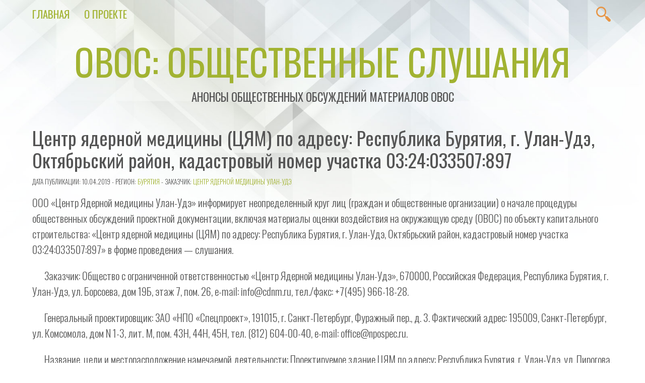

--- FILE ---
content_type: text/html; charset=UTF-8
request_url: https://o-v-o-s.ru/03/1161
body_size: 46636
content:
<!doctype html>
<html lang="ru-RU" prefix="og: http://ogp.me/ns# fb: http://ogp.me/ns/fb#">
<!--LiveInternet counter--><script>
new Image().src = "https://counter.yadro.ru/hit?r"+
escape(document.referrer)+((typeof(screen)=="undefined")?"":
";s"+screen.width+"*"+screen.height+"*"+(screen.colorDepth?
screen.colorDepth:screen.pixelDepth))+";u"+escape(document.URL)+
";h"+escape(document.title.substring(0,150))+
";"+Math.random();</script><!--/LiveInternet-->
<head>
<meta charset="UTF-8" />
<meta name="viewport" content="width=device-width, initial-scale=1.0" />
<meta name="theme-color" content="#a2b332" />
<link rel="pingback" href="https://o-v-o-s.ru/xmlrpc.php" />

<title>Центр ядерной медицины (ЦЯМ) по адресу: Республика Бурятия, г. Улан-Удэ, Октябрьский район, кадастровый номер участка 03:24:033507:897 &#8212; ОВОС: общественные слушания</title>
<meta name='robots' content='max-image-preview:large' />
<link rel='dns-prefetch' href='//fonts.googleapis.com' />
<link rel="alternate" type="application/rss+xml" title="ОВОС: общественные слушания &raquo; Лента" href="https://o-v-o-s.ru/feed" />
<link rel="alternate" type="application/rss+xml" title="ОВОС: общественные слушания &raquo; Лента комментариев" href="https://o-v-o-s.ru/comments/feed" />
<link rel="alternate" type="application/rss+xml" title="ОВОС: общественные слушания &raquo; Лента комментариев к &laquo;Центр ядерной медицины (ЦЯМ) по адресу: Республика Бурятия, г. Улан-Удэ, Октябрьский район, кадастровый номер участка 03:24:033507:897&raquo;" href="https://o-v-o-s.ru/03/1161/feed" />
<link rel="alternate" title="oEmbed (JSON)" type="application/json+oembed" href="https://o-v-o-s.ru/wp-json/oembed/1.0/embed?url=https%3A%2F%2Fo-v-o-s.ru%2F03%2F1161" />
<link rel="alternate" title="oEmbed (XML)" type="text/xml+oembed" href="https://o-v-o-s.ru/wp-json/oembed/1.0/embed?url=https%3A%2F%2Fo-v-o-s.ru%2F03%2F1161&#038;format=xml" />
<style id='wp-img-auto-sizes-contain-inline-css' type='text/css'>
img:is([sizes=auto i],[sizes^="auto," i]){contain-intrinsic-size:3000px 1500px}
/*# sourceURL=wp-img-auto-sizes-contain-inline-css */
</style>
<link rel='stylesheet' id='validate-engine-css-css' href='https://o-v-o-s.ru/wp-content/plugins/wysija-newsletters/css/validationEngine.jquery.css?ver=2.22' type='text/css' media='all' />
<style id='wp-emoji-styles-inline-css' type='text/css'>

	img.wp-smiley, img.emoji {
		display: inline !important;
		border: none !important;
		box-shadow: none !important;
		height: 1em !important;
		width: 1em !important;
		margin: 0 0.07em !important;
		vertical-align: -0.1em !important;
		background: none !important;
		padding: 0 !important;
	}
/*# sourceURL=wp-emoji-styles-inline-css */
</style>
<link rel='stylesheet' id='wp-block-library-css' href='https://o-v-o-s.ru/wp-includes/css/dist/block-library/style.min.css?ver=6.9' type='text/css' media='all' />
<style id='global-styles-inline-css' type='text/css'>
:root{--wp--preset--aspect-ratio--square: 1;--wp--preset--aspect-ratio--4-3: 4/3;--wp--preset--aspect-ratio--3-4: 3/4;--wp--preset--aspect-ratio--3-2: 3/2;--wp--preset--aspect-ratio--2-3: 2/3;--wp--preset--aspect-ratio--16-9: 16/9;--wp--preset--aspect-ratio--9-16: 9/16;--wp--preset--color--black: #000000;--wp--preset--color--cyan-bluish-gray: #abb8c3;--wp--preset--color--white: #ffffff;--wp--preset--color--pale-pink: #f78da7;--wp--preset--color--vivid-red: #cf2e2e;--wp--preset--color--luminous-vivid-orange: #ff6900;--wp--preset--color--luminous-vivid-amber: #fcb900;--wp--preset--color--light-green-cyan: #7bdcb5;--wp--preset--color--vivid-green-cyan: #00d084;--wp--preset--color--pale-cyan-blue: #8ed1fc;--wp--preset--color--vivid-cyan-blue: #0693e3;--wp--preset--color--vivid-purple: #9b51e0;--wp--preset--color--vivex-green: #a2b332;--wp--preset--color--vivex-orange: #e79545;--wp--preset--gradient--vivid-cyan-blue-to-vivid-purple: linear-gradient(135deg,rgb(6,147,227) 0%,rgb(155,81,224) 100%);--wp--preset--gradient--light-green-cyan-to-vivid-green-cyan: linear-gradient(135deg,rgb(122,220,180) 0%,rgb(0,208,130) 100%);--wp--preset--gradient--luminous-vivid-amber-to-luminous-vivid-orange: linear-gradient(135deg,rgb(252,185,0) 0%,rgb(255,105,0) 100%);--wp--preset--gradient--luminous-vivid-orange-to-vivid-red: linear-gradient(135deg,rgb(255,105,0) 0%,rgb(207,46,46) 100%);--wp--preset--gradient--very-light-gray-to-cyan-bluish-gray: linear-gradient(135deg,rgb(238,238,238) 0%,rgb(169,184,195) 100%);--wp--preset--gradient--cool-to-warm-spectrum: linear-gradient(135deg,rgb(74,234,220) 0%,rgb(151,120,209) 20%,rgb(207,42,186) 40%,rgb(238,44,130) 60%,rgb(251,105,98) 80%,rgb(254,248,76) 100%);--wp--preset--gradient--blush-light-purple: linear-gradient(135deg,rgb(255,206,236) 0%,rgb(152,150,240) 100%);--wp--preset--gradient--blush-bordeaux: linear-gradient(135deg,rgb(254,205,165) 0%,rgb(254,45,45) 50%,rgb(107,0,62) 100%);--wp--preset--gradient--luminous-dusk: linear-gradient(135deg,rgb(255,203,112) 0%,rgb(199,81,192) 50%,rgb(65,88,208) 100%);--wp--preset--gradient--pale-ocean: linear-gradient(135deg,rgb(255,245,203) 0%,rgb(182,227,212) 50%,rgb(51,167,181) 100%);--wp--preset--gradient--electric-grass: linear-gradient(135deg,rgb(202,248,128) 0%,rgb(113,206,126) 100%);--wp--preset--gradient--midnight: linear-gradient(135deg,rgb(2,3,129) 0%,rgb(40,116,252) 100%);--wp--preset--font-size--small: 13px;--wp--preset--font-size--medium: 20px;--wp--preset--font-size--large: 36px;--wp--preset--font-size--x-large: 42px;--wp--preset--spacing--20: 0.44rem;--wp--preset--spacing--30: 0.67rem;--wp--preset--spacing--40: 1rem;--wp--preset--spacing--50: 1.5rem;--wp--preset--spacing--60: 2.25rem;--wp--preset--spacing--70: 3.38rem;--wp--preset--spacing--80: 5.06rem;--wp--preset--shadow--natural: 6px 6px 9px rgba(0, 0, 0, 0.2);--wp--preset--shadow--deep: 12px 12px 50px rgba(0, 0, 0, 0.4);--wp--preset--shadow--sharp: 6px 6px 0px rgba(0, 0, 0, 0.2);--wp--preset--shadow--outlined: 6px 6px 0px -3px rgb(255, 255, 255), 6px 6px rgb(0, 0, 0);--wp--preset--shadow--crisp: 6px 6px 0px rgb(0, 0, 0);}:where(.is-layout-flex){gap: 0.5em;}:where(.is-layout-grid){gap: 0.5em;}body .is-layout-flex{display: flex;}.is-layout-flex{flex-wrap: wrap;align-items: center;}.is-layout-flex > :is(*, div){margin: 0;}body .is-layout-grid{display: grid;}.is-layout-grid > :is(*, div){margin: 0;}:where(.wp-block-columns.is-layout-flex){gap: 2em;}:where(.wp-block-columns.is-layout-grid){gap: 2em;}:where(.wp-block-post-template.is-layout-flex){gap: 1.25em;}:where(.wp-block-post-template.is-layout-grid){gap: 1.25em;}.has-black-color{color: var(--wp--preset--color--black) !important;}.has-cyan-bluish-gray-color{color: var(--wp--preset--color--cyan-bluish-gray) !important;}.has-white-color{color: var(--wp--preset--color--white) !important;}.has-pale-pink-color{color: var(--wp--preset--color--pale-pink) !important;}.has-vivid-red-color{color: var(--wp--preset--color--vivid-red) !important;}.has-luminous-vivid-orange-color{color: var(--wp--preset--color--luminous-vivid-orange) !important;}.has-luminous-vivid-amber-color{color: var(--wp--preset--color--luminous-vivid-amber) !important;}.has-light-green-cyan-color{color: var(--wp--preset--color--light-green-cyan) !important;}.has-vivid-green-cyan-color{color: var(--wp--preset--color--vivid-green-cyan) !important;}.has-pale-cyan-blue-color{color: var(--wp--preset--color--pale-cyan-blue) !important;}.has-vivid-cyan-blue-color{color: var(--wp--preset--color--vivid-cyan-blue) !important;}.has-vivid-purple-color{color: var(--wp--preset--color--vivid-purple) !important;}.has-black-background-color{background-color: var(--wp--preset--color--black) !important;}.has-cyan-bluish-gray-background-color{background-color: var(--wp--preset--color--cyan-bluish-gray) !important;}.has-white-background-color{background-color: var(--wp--preset--color--white) !important;}.has-pale-pink-background-color{background-color: var(--wp--preset--color--pale-pink) !important;}.has-vivid-red-background-color{background-color: var(--wp--preset--color--vivid-red) !important;}.has-luminous-vivid-orange-background-color{background-color: var(--wp--preset--color--luminous-vivid-orange) !important;}.has-luminous-vivid-amber-background-color{background-color: var(--wp--preset--color--luminous-vivid-amber) !important;}.has-light-green-cyan-background-color{background-color: var(--wp--preset--color--light-green-cyan) !important;}.has-vivid-green-cyan-background-color{background-color: var(--wp--preset--color--vivid-green-cyan) !important;}.has-pale-cyan-blue-background-color{background-color: var(--wp--preset--color--pale-cyan-blue) !important;}.has-vivid-cyan-blue-background-color{background-color: var(--wp--preset--color--vivid-cyan-blue) !important;}.has-vivid-purple-background-color{background-color: var(--wp--preset--color--vivid-purple) !important;}.has-black-border-color{border-color: var(--wp--preset--color--black) !important;}.has-cyan-bluish-gray-border-color{border-color: var(--wp--preset--color--cyan-bluish-gray) !important;}.has-white-border-color{border-color: var(--wp--preset--color--white) !important;}.has-pale-pink-border-color{border-color: var(--wp--preset--color--pale-pink) !important;}.has-vivid-red-border-color{border-color: var(--wp--preset--color--vivid-red) !important;}.has-luminous-vivid-orange-border-color{border-color: var(--wp--preset--color--luminous-vivid-orange) !important;}.has-luminous-vivid-amber-border-color{border-color: var(--wp--preset--color--luminous-vivid-amber) !important;}.has-light-green-cyan-border-color{border-color: var(--wp--preset--color--light-green-cyan) !important;}.has-vivid-green-cyan-border-color{border-color: var(--wp--preset--color--vivid-green-cyan) !important;}.has-pale-cyan-blue-border-color{border-color: var(--wp--preset--color--pale-cyan-blue) !important;}.has-vivid-cyan-blue-border-color{border-color: var(--wp--preset--color--vivid-cyan-blue) !important;}.has-vivid-purple-border-color{border-color: var(--wp--preset--color--vivid-purple) !important;}.has-vivid-cyan-blue-to-vivid-purple-gradient-background{background: var(--wp--preset--gradient--vivid-cyan-blue-to-vivid-purple) !important;}.has-light-green-cyan-to-vivid-green-cyan-gradient-background{background: var(--wp--preset--gradient--light-green-cyan-to-vivid-green-cyan) !important;}.has-luminous-vivid-amber-to-luminous-vivid-orange-gradient-background{background: var(--wp--preset--gradient--luminous-vivid-amber-to-luminous-vivid-orange) !important;}.has-luminous-vivid-orange-to-vivid-red-gradient-background{background: var(--wp--preset--gradient--luminous-vivid-orange-to-vivid-red) !important;}.has-very-light-gray-to-cyan-bluish-gray-gradient-background{background: var(--wp--preset--gradient--very-light-gray-to-cyan-bluish-gray) !important;}.has-cool-to-warm-spectrum-gradient-background{background: var(--wp--preset--gradient--cool-to-warm-spectrum) !important;}.has-blush-light-purple-gradient-background{background: var(--wp--preset--gradient--blush-light-purple) !important;}.has-blush-bordeaux-gradient-background{background: var(--wp--preset--gradient--blush-bordeaux) !important;}.has-luminous-dusk-gradient-background{background: var(--wp--preset--gradient--luminous-dusk) !important;}.has-pale-ocean-gradient-background{background: var(--wp--preset--gradient--pale-ocean) !important;}.has-electric-grass-gradient-background{background: var(--wp--preset--gradient--electric-grass) !important;}.has-midnight-gradient-background{background: var(--wp--preset--gradient--midnight) !important;}.has-small-font-size{font-size: var(--wp--preset--font-size--small) !important;}.has-medium-font-size{font-size: var(--wp--preset--font-size--medium) !important;}.has-large-font-size{font-size: var(--wp--preset--font-size--large) !important;}.has-x-large-font-size{font-size: var(--wp--preset--font-size--x-large) !important;}
/*# sourceURL=global-styles-inline-css */
</style>

<style id='classic-theme-styles-inline-css' type='text/css'>
/*! This file is auto-generated */
.wp-block-button__link{color:#fff;background-color:#32373c;border-radius:9999px;box-shadow:none;text-decoration:none;padding:calc(.667em + 2px) calc(1.333em + 2px);font-size:1.125em}.wp-block-file__button{background:#32373c;color:#fff;text-decoration:none}
/*# sourceURL=/wp-includes/css/classic-themes.min.css */
</style>
<link rel='stylesheet' id='tag-groups-css-frontend-structure-css' href='https://o-v-o-s.ru/wp-content/plugins/tag-groups/assets/css/jquery-ui.structure.min.css?ver=2.1.1' type='text/css' media='all' />
<link rel='stylesheet' id='tag-groups-css-frontend-theme-css' href='https://o-v-o-s.ru/wp-content/plugins/tag-groups/assets/css/delta/jquery-ui.theme.min.css?ver=2.1.1' type='text/css' media='all' />
<link rel='stylesheet' id='tag-groups-css-frontend-css' href='https://o-v-o-s.ru/wp-content/plugins/tag-groups/assets/css/frontend.min.css?ver=2.1.1' type='text/css' media='all' />
<link rel='stylesheet' id='vivex-style-css' href='https://o-v-o-s.ru/wp-content/themes/vivexru/style.css?ver=1.0.7' type='text/css' media='all' />
<link rel='stylesheet' id='vivex-font-css' href='//fonts.googleapis.com/css?family=Oswald%3A300%2C400&#038;display=swap&#038;ver=6.9' type='text/css' media='all' />
<script type="text/javascript" src="https://o-v-o-s.ru/wp-includes/js/jquery/jquery.min.js?ver=3.7.1" id="jquery-core-js"></script>
<script type="text/javascript" src="https://o-v-o-s.ru/wp-includes/js/jquery/jquery-migrate.min.js?ver=3.4.1" id="jquery-migrate-js"></script>
<script type="text/javascript" src="https://o-v-o-s.ru/wp-content/plugins/tag-groups/assets/js/frontend.min.js?ver=2.1.1" id="tag-groups-js-frontend-js"></script>
<link rel="https://api.w.org/" href="https://o-v-o-s.ru/wp-json/" /><link rel="alternate" title="JSON" type="application/json" href="https://o-v-o-s.ru/wp-json/wp/v2/posts/1161" /><link rel="EditURI" type="application/rsd+xml" title="RSD" href="https://o-v-o-s.ru/xmlrpc.php?rsd" />
<meta name="generator" content="WordPress 6.9" />
<link rel="canonical" href="https://o-v-o-s.ru/03/1161" />
<link rel='shortlink' href='https://o-v-o-s.ru/?p=1161' />
<link rel="icon" href="https://o-v-o-s.ru/wp-content/uploads/2023/12/cropped-icon-for-book-27-32x32.png" sizes="32x32" />
<link rel="icon" href="https://o-v-o-s.ru/wp-content/uploads/2023/12/cropped-icon-for-book-27-192x192.png" sizes="192x192" />
<link rel="apple-touch-icon" href="https://o-v-o-s.ru/wp-content/uploads/2023/12/cropped-icon-for-book-27-180x180.png" />
<meta name="msapplication-TileImage" content="https://o-v-o-s.ru/wp-content/uploads/2023/12/cropped-icon-for-book-27-270x270.png" />

<!-- START - Open Graph and Twitter Card Tags 3.3.7 -->
 <!-- Facebook Open Graph -->
  <meta property="og:locale" content="ru_RU"/>
  <meta property="og:site_name" content="ОВОС: общественные слушания"/>
  <meta property="og:title" content="Центр ядерной медицины (ЦЯМ) по адресу: Республика Бурятия, г. Улан-Удэ, Октябрьский район, кадастровый номер участка 03:24:033507:897"/>
  <meta property="og:url" content="https://o-v-o-s.ru/03/1161"/>
  <meta property="og:type" content="article"/>
  <meta property="og:description" content="ООО &quot;Центр Ядерной медицины Улан-Удэ&quot; информирует неопределенный круг лиц (граждан и общественные организации) о начале процедуры общественных обсуждений проектной документации, включая материалы оценки воздействия на окружающую среду (ОВОС) по объекту капитального строительства: &quot;Центр ядерной меди"/>
  <meta property="og:image" content="http://o-v-o-s.ru/wp-content/uploads/2018/09/slushaniya-pablo.png"/>
  <meta property="og:image:url" content="http://o-v-o-s.ru/wp-content/uploads/2018/09/slushaniya-pablo.png"/>
 <!-- Google+ / Schema.org -->
  <meta itemprop="name" content="Центр ядерной медицины (ЦЯМ) по адресу: Республика Бурятия, г. Улан-Удэ, Октябрьский район, кадастровый номер участка 03:24:033507:897"/>
  <meta itemprop="headline" content="Центр ядерной медицины (ЦЯМ) по адресу: Республика Бурятия, г. Улан-Удэ, Октябрьский район, кадастровый номер участка 03:24:033507:897"/>
  <meta itemprop="description" content="ООО &quot;Центр Ядерной медицины Улан-Удэ&quot; информирует неопределенный круг лиц (граждан и общественные организации) о начале процедуры общественных обсуждений проектной документации, включая материалы оценки воздействия на окружающую среду (ОВОС) по объекту капитального строительства: &quot;Центр ядерной меди"/>
  <meta itemprop="image" content="http://o-v-o-s.ru/wp-content/uploads/2018/09/slushaniya-pablo.png"/>
  <meta itemprop="datePublished" content="2019-04-10"/>
  <meta itemprop="dateModified" content="2019-04-10T07:07:33+03:00" />
  <meta itemprop="author" content="O-V-O-S.ru"/>
  <!--<meta itemprop="publisher" content="ОВОС: общественные слушания"/>--> <!-- To solve: The attribute publisher.itemtype has an invalid value -->
 <!-- Twitter Cards -->
  <meta name="twitter:title" content="Центр ядерной медицины (ЦЯМ) по адресу: Республика Бурятия, г. Улан-Удэ, Октябрьский район, кадастровый номер участка 03:24:033507:897"/>
  <meta name="twitter:url" content="https://o-v-o-s.ru/03/1161"/>
  <meta name="twitter:description" content="ООО &quot;Центр Ядерной медицины Улан-Удэ&quot; информирует неопределенный круг лиц (граждан и общественные организации) о начале процедуры общественных обсуждений проектной документации, включая материалы оценки воздействия на окружающую среду (ОВОС) по объекту капитального строительства: &quot;Центр ядерной меди"/>
  <meta name="twitter:image" content="http://o-v-o-s.ru/wp-content/uploads/2018/09/slushaniya-pablo.png"/>
  <meta name="twitter:card" content="summary_large_image"/>
 <!-- SEO -->
 <!-- Misc. tags -->
 <!-- is_singular -->
<!-- END - Open Graph and Twitter Card Tags 3.3.7 -->
	

	</head>


<body class="wp-singular post-template-default single single-post postid-1161 single-format-standard wp-embed-responsive wp-theme-vivex wp-child-theme-vivexru">
<a class="skip-link button" href="#main">Skip to Content</a>
	<nav id="nav">
					<a class="mobile-nav" href="#nav">Show Menu</a>
			<a class="mobile-nav" href="#">Hide Menu</a>

			<div class="menu-%d0%bc%d0%b5%d0%bd%d1%8e-container"><ul id="menu-%d0%bc%d0%b5%d0%bd%d1%8e" class="menu"><li id="menu-item-17396" class="menu-item menu-item-type-custom menu-item-object-custom menu-item-home menu-item-17396"><a href="https://o-v-o-s.ru">Главная</a></li>
<li id="menu-item-17398" class="menu-item menu-item-type-post_type menu-item-object-page menu-item-17398"><a href="https://o-v-o-s.ru/about">О проекте</a></li>
</ul></div>		
		<div id="search-button">
			<svg class="search-button-svg" viewBox="0 0 72 72">
			<path fill="#e79545" d="M67.7,58.5L56.3,47.1c-2-2-5-2.5-7.5-1.4l-5-5c3.3-4,5.2-9.1,5.2-14.7C49,13.2,38.6,2.7,25.7,2.7C12.8,2.7,2.4,13.2,2.4,26
				c0,12.9,10.5,23.3,23.3,23.3c5.6,0,10.7-2,14.7-5.2l5,5c-1.1,2.5-0.7,5.5,1.4,7.5L58.2,68c1.3,1.3,3,2,4.8,2c1.7,0,3.4-0.7,4.8-2
				C70.3,65.4,70.3,61.1,67.7,58.5z M25.7,43.2c-9.4,0-17.1-7.7-17.1-17.1S16.3,8.9,25.7,8.9S42.8,16.6,42.8,26S35.1,43.2,25.7,43.2z" />
			</svg>
			<form method="get" class="search-form" action="https://o-v-o-s.ru/">
	<input type="search" class="search-field" name="s" placeholder="Найти">
	<input type="submit" class="search-submit" value="Найти">
</form>
		</div>
	</nav>


	<header id="header">
		<h1 id="site-title"><a href="https://o-v-o-s.ru/">ОВОС: общественные слушания</a></h1>
		<h3 id="site-description">Анонсы общественных обсуждений материалов ОВОС</h3>
	</header>


	<main id="main">
<article id="post-1161" class="post-1161 post type-post status-publish format-standard hentry category-48 tag-459">
	<header>
		<h2 class="title">Центр ядерной медицины (ЦЯМ) по адресу: Республика Бурятия, г. Улан-Удэ, Октябрьский район, кадастровый номер участка 03:24:033507:897</h2>
				<p class="post-info">
			<small>Дата публикации: 10.04.2019			- Регион: <a href="https://o-v-o-s.ru/region/03" rel="category tag">Бурятия</a>			 - Заказчик: <a href="https://o-v-o-s.ru/client/%d0%a6%d0%b5%d0%bd%d1%82%d1%80-%d0%af%d0%b4%d0%b5%d1%80%d0%bd%d0%be%d0%b9-%d0%bc%d0%b5%d0%b4%d0%b8%d1%86%d0%b8%d0%bd%d1%8b-%d0%a3%d0%bb%d0%b0%d0%bd-%d0%a3%d0%b4%d1%8d" rel="tag">Центр Ядерной медицины Улан-Удэ</a>		</small></p>
	</header>

			<div class="post-content">
			<p> ООО &#171;Центр Ядерной медицины Улан-Удэ&#187; информирует неопределенный круг лиц (граждан и общественные организации) о начале процедуры общественных обсуждений проектной документации, включая материалы оценки воздействия на окружающую среду (ОВОС) по объекту капитального строительства: &#171;Центр ядерной медицины (ЦЯМ) по адресу: Республика Бурятия, г. Улан-Удэ, Октябрьский район, кадастровый номер участка 03:24:033507:897&#187; в форме проведения &#8212; слушания.</p>
<p>&nbsp;&nbsp;&nbsp;&nbsp;&nbsp; Заказчик: Общество с ограниченной ответственностью &#171;Центр Ядерной медицины Улан-Удэ&#187;, 670000, Российская Федерация, Республика Бурятия, г. Улан-Удэ, ул. Борсоева, дом 19Б, этаж 7, пом. 26, e-mail: info@cdnm.ru, тел./факс: +7(495) 966-18-28.</p>
<p>&nbsp;&nbsp;&nbsp;&nbsp;&nbsp; Генеральный проектировщик: ЗАО &#171;НПО &#171;Спецпроект&#187;, 191015, г. Санкт-Петербург, Фуражный пер., д. 3. Фактический адрес: 195009, Санкт-Петербург, ул. Комсомола, дом N 1-3, лит. М, пом. 43Н, 44Н, 45Н, тел. (812) 604-00-40, e-mail: office@npospec.ru.</p>
<p>&nbsp;&nbsp;&nbsp;&nbsp;&nbsp; Название, цели и месторасположение намечаемой деятельности: Проектируемое здание ЦЯМ по адресу: Республика Бурятия, г. Улан-Удэ, ул. Пирогова, предназначено для оказания услуг высокотехнологичной медицинской помощи, в том числе:</p>
<p>&nbsp;&nbsp;&nbsp;&nbsp;&nbsp; &#8212; проведение диагностического обследования населения</p>
<p>&nbsp;&nbsp;&nbsp;&nbsp;&nbsp; (ПЭТ/КТ &#8212; диагностики);</p>
<p>&nbsp;&nbsp;&nbsp;&nbsp;&nbsp; &#8212; оказание амбулаторно-поликлинической и консультативной помощи пациентам.</p>
<p>&nbsp;&nbsp;&nbsp;&nbsp;&nbsp; Орган, ответственный за организацию общественных слушаний: Администрация города Улан-Удэ.</p>
<p>&nbsp;&nbsp;&nbsp;&nbsp;&nbsp; Место осуществления хозяйственной деятельности: Республика Бурятия, г. Улан-Удэ, Октябрьский район, кадастровый номер участка: 03:24:033507:897.</p>
<p>&nbsp;&nbsp;&nbsp;&nbsp;&nbsp; С документацией о намечаемой хозяйственной деятельности, а также материалами оценки воздействия на окружающую среду, в том числе техническим заданием, можно ознакомиться в период с 15.04.2019 г. по 16.05.2019 г. по адресу: 670031, г. Улан-Удэ, ул. Ранжурова, 8, каб. N 404, тел.: +79240125125.</p>
<p>&nbsp;&nbsp;&nbsp;&nbsp;&nbsp; Общественные слушания (обсуждения) состоятся 17.05.2019 г. в 15.00, по адресу: 670031, г. Улан-Удэ, ул. Бабушкина, 25, каб. N 209, тел.: (301-2) 23-39-15. </p>
<p>&nbsp;&nbsp;&nbsp;&nbsp;&nbsp; Замечания и предложения по документации просим направлять в письменном виде с пометкой &#171;к общественным слушаниям (обсуждениям) по объекту Центр ядерной медицины по адресу: Республика Бурятия, г. Улан-Удэ&#187; в ООО &#171;НПО &#171;Спецпроект&#187; по адресу: 195009, Санкт-Петербург, ул. Комсомола, дом N 1-3, лит. М, пом. 43Н, 44Н, 45Н, тел. (812) 604-00-40, e-mail: office@npospec.ru.</p>
<div class='code-block code-block-1' style='margin: 8px auto 8px 0; text-align: left; display: block; clear: both;'>

<div class='ai-rotate ai-unprocessed' style='position: relative;'>
<div class="ai-rotate-option" data-index="1" data-name="QQ==" data-code="PGgyPjxhIGhyZWY9Imh0dHBzOi8vbmVmdGdhenNwZy5ydS8iIGNsYXNzPSJidXR0b24iIHN0eWxlPSJkaXNwbGF5OmlubGluZS1ibG9jazsgbGluZS1oZWlnaHQ6IDEuNDsiPtCc0LXQtNC40LDQv9GA0L7QtdC60YIgwqvQndC10YTRgtGMLCDQs9Cw0LcsINCh0J/Qk8K7OiDQvdC+0LLQvtGB0YLQuCDQvdCw0YHRgtC+0Y/RidC10Lkg0Y3QutC+0L3QvtC80LjQutC4PC9hPjwvaDI+Cgo=">
</div>
<div class="ai-rotate-option" data-index="2" data-name="Qg==" data-code="Cgo8aDI+PGEgaHJlZj0iaHR0cHM6Ly9vYnpvcnNwZy5ydS8iIGNsYXNzPSJidXR0b24iIHN0eWxlPSJkaXNwbGF5OmlubGluZS1ibG9jazsgbGluZS1oZWlnaHQ6IDEuNDsiPtCc0LXQtNC40LDQv9GA0L7QtdC60YIgwqvQntCx0LfQvtGAINCh0J/Qk8K7OiDQvNC+0L3QuNGC0L7RgNC40L3QsyDQvNC40YDQvtCy0L7Qs9C+INGA0YvQvdC60LAg0YHQttC40LbQtdC90L3QvtCz0L4g0L/RgNC40YDQvtC00L3QvtCz0L4g0LPQsNC30LA8L2E+PC9oMj4KCg==">
</div>
<div class="ai-rotate-option" data-index="3" data-name="Qw==" data-code="Cgo8aDI+PGEgaHJlZj0iaHR0cHM6Ly9oeWRyb3Bvc3QucnUvIiBjbGFzcz0iYnV0dG9uIiBzdHlsZT0iZGlzcGxheTppbmxpbmUtYmxvY2s7IGxpbmUtaGVpZ2h0OiAxLjQ7Ij7QnNC10LTQuNCw0L/RgNC+0LXQutGCIMKr0JPQuNC00YDQvtC/0L7RgdGCwrs6INC90L7QstC+0YHRgtC4INC80LjRgNC+0LLQvtC5INCz0LjQtNGA0L7RjdC90LXRgNCz0LXRgtC40LrQuDwvYT48L2gyPgoK">
</div>
<div class="ai-rotate-option" data-index="4" data-name="RA==" data-code="Cgo8aDI+PGEgaHJlZj0iaHR0cHM6Ly9ncmFib3RhLnJ1LyIgY2xhc3M9ImJ1dHRvbiIgc3R5bGU9ImRpc3BsYXk6aW5saW5lLWJsb2NrOyBsaW5lLWhlaWdodDogMS40OyI+0JzQtdC00LjQsNC/0YDQvtC10LrRgiDCq9CT0L7RgNC90LDRjyDRgNCw0LHQvtGC0LDCuzog0LzQvtC90LjRgtC+0YDQuNC90LMg0LzQuNGA0L7QstC+0Lkg0LPQvtGA0L3QvtC00L7QsdGL0LLQsNGO0YnQtdC5INC/0YDQvtC80YvRiNC70LXQvdC90L7RgdGC0Lg8L2E+PC9oMj4KCg==">
</div>
<div class="ai-rotate-option" data-index="5" data-name="RQ==" data-code="Cgo8aDI+PGEgaHJlZj0iaHR0cHM6Ly9ncmVlbmgyLnJ1LyIgY2xhc3M9ImJ1dHRvbiIgc3R5bGU9ImRpc3BsYXk6aW5saW5lLWJsb2NrOyBsaW5lLWhlaWdodDogMS40OyI+0JzQtdC00LjQsNC/0YDQvtC10LrRgiDCq9CX0LXQu9C10L3Ri9C5INCy0L7QtNC+0YDQvtC0wrs6INCy0L7QtNC+0YDQvtC0INC90LAg0L7RgdC90L7QstC1INCS0JjQrSAo0LLQvtC30L7QsdC90L7QstC70Y/QtdC80YvRhSDQuNGB0YLQvtGH0L3QuNC60L7QsiDRjdC90LXRgNCz0LjQuCk8L2E+PC9oMj4KCg==">
</div>
<div class="ai-rotate-option" data-index="6" data-name="Rg==" data-code="Cgo8aDI+PGEgaHJlZj0iaHR0cHM6Ly9hbHR0b2sucnUvIiBjbGFzcz0iYnV0dG9uIiBzdHlsZT0iZGlzcGxheTppbmxpbmUtYmxvY2s7IGxpbmUtaGVpZ2h0OiAxLjQ7Ij7QnNC10LTQuNCw0L/RgNC+0LXQutGCIMKr0JDQu9GM0YLQtdGA0L3QsNGC0LjQstC90YvQuSDRgtC+0LrCuzog0Y3QvdC10YDQs9C10YLQuNC60LAg0LHRg9C00YPRidC10LPQviDRg9C20LUg0YHQtdCz0L7QtNC90Y88L2E+PC9oMj4KCg==">
</div>
<div class="ai-rotate-option" data-index="7" data-name="Rw==" data-code="[base64]/QtdC80YvRhSDQuNGB0YLQvtGH0L3QuNC60LDRhSDRjdC90LXRgNCz0LjQuDwvYT48L2gyPgoK">
</div>
<div class="ai-rotate-option" data-index="8" data-name="SA==" data-code="[base64]">
</div>
<div class="ai-rotate-option" data-index="9" data-name="SQ==" data-code="[base64]/QtdGA0LXQtNC90LXQvCDQutGA0LDQtSDQv9GA0Y/QvNGL0YUg0LjQvdCy0LXRgdGC0LjRhtC40Lk8L2E+PC9oMj4KCg==">
</div>
<div class="ai-rotate-option" data-index="10" data-name="Sg==" data-code="Cgo8aDI+PGEgaHJlZj0iaHR0cHM6Ly9pbnRiYW5raW5nLnJ1LyIgY2xhc3M9ImJ1dHRvbiIgc3R5bGU9ImRpc3BsYXk6aW5saW5lLWJsb2NrOyBsaW5lLWhlaWdodDogMS40OyI+0JzQtdC00LjQsNC/[base64]">
</div>
<div class="ai-rotate-option" data-index="11" data-name="Sw==" data-code="Cgo8aDI+PGEgaHJlZj0iaHR0cHM6Ly9wcm91Z2xlcHJvbS5ydS8iIGNsYXNzPSJidXR0b24iIHN0eWxlPSJkaXNwbGF5OmlubGluZS1ibG9jazsgbGluZS1oZWlnaHQ6IDEuNDsiPtCf0KDQntCj0JPQm9CV0J/QoNCe0Jw6INC/0YDQvtGE0LXRgdGB0LjQvtC90LDQu9GM0L3QviDQv9GA0L4g0YPQs9C+0LvRjNC90YPRjiDQv9GA0L7QvNGL0YjQu9C10L3QvdC+0YHRgtGMPC9hPjwvaDI+Cgo=">
</div>
<div class="ai-rotate-option" data-index="12" data-name="TA==" data-code="Cgo8aDI+PGEgaHJlZj0iaHR0cHM6Ly9lbmVyZ290cmVrLnJ1LyIgY2xhc3M9ImJ1dHRvbiIgc3R5bGU9ImRpc3BsYXk6aW5saW5lLWJsb2NrOyBsaW5lLWhlaWdodDogMS40OyI+0JzQtdC00LjQsNC/0YDQvtC10LrRgiDCq9Ct0L3QtdGA0LPQvtGC0YDQtdC6wrs6INCyINC60YPRgNGB0LUg0YDQsNC30LLQuNGC0LjRjyDQvNC40YDQvtCy0L7QuSDRjdC90LXRgNCz0LXRgtC40LrQuDwvYT48L2gyPgoK">
</div>
<div class="ai-rotate-option" data-index="13" data-name="TQ==" data-code="[base64]">
</div>
<div class="ai-rotate-option" data-index="14" data-name="Tg==" data-code="[base64]">
</div>
<div class="ai-rotate-option" data-index="15" data-name="Tw==" data-code="[base64]">
</div>
<div class="ai-rotate-option" data-index="16" data-name="UA==" data-code="[base64]">
</div>
<div class="ai-rotate-option" data-index="17" data-name="UQ==" data-code="Cgo8aDI+PGEgaHJlZj0iaHR0cHM6Ly9pbmZvcm1wb3J0LnJ1LyIgY2xhc3M9ImJ1dHRvbiIgc3R5bGU9ImRpc3BsYXk6aW5saW5lLWJsb2NrOyBsaW5lLWhlaWdodDogMS40OyI+0JzQtdC00LjQsNC/0YDQvtC10LrRgiDCq9CY0L3RhNC+0YDQvNCf0L7RgNGCwrs6INC90L7QstC+0YHRgtC4INC80L7RgNGB0LrQvtC5INGN0L3QtdGA0LPQtdGC0LjQutC4PC9hPjwvaDI+">
</div>
</div>
</div>
<!-- CONTENT END 1 -->
		</div>
	
	<footer>
							</footer>
</article>
<div id="comments">


	<div id="respond" class="comment-respond">
		<h3 id="reply-title" class="comment-reply-title">Ваше мнение? <small><a rel="nofollow" id="cancel-comment-reply-link" href="/03/1161#respond" style="display:none;">Отменить ответ</a></small></h3><form action="https://o-v-o-s.ru/wp-comments-post.php" method="post" id="commentform" class="comment-form"><p class="comment-notes"><span id="email-notes">Ваш адрес email не будет опубликован.</span> <span class="required-field-message">Обязательные поля помечены <span class="required">*</span></span></p><p class="comment-form-comment"><label for="comment">Комментарий <span class="required">*</span></label> <textarea id="comment" name="comment" cols="45" rows="8" maxlength="65525" required></textarea></p><p class="comment-form-author"><label for="author">Имя <span class="required">*</span></label> <input id="author" name="author" type="text" value="" size="30" maxlength="245" autocomplete="name" required /></p>
<p class="comment-form-email"><label for="email">Email <span class="required">*</span></label> <input id="email" name="email" type="email" value="" size="30" maxlength="100" aria-describedby="email-notes" autocomplete="email" required /></p>
<p class="comment-form-url"><label for="url">Сайт</label> <input id="url" name="url" type="url" value="" size="30" maxlength="200" autocomplete="url" /></p>
<p class="form-submit"><input name="submit" type="submit" id="submit" class="submit" value="Отправить комментарий" /> <input type='hidden' name='comment_post_ID' value='1161' id='comment_post_ID' />
<input type='hidden' name='comment_parent' id='comment_parent' value='0' />
</p><p style="display: none;"><input type="hidden" id="akismet_comment_nonce" name="akismet_comment_nonce" value="91f4b20dd8" /></p><p style="display: none !important;" class="akismet-fields-container" data-prefix="ak_"><label>&#916;<textarea name="ak_hp_textarea" cols="45" rows="8" maxlength="100"></textarea></label><input type="hidden" id="ak_js_1" name="ak_js" value="147"/><script>document.getElementById( "ak_js_1" ).setAttribute( "value", ( new Date() ).getTime() );</script></p></form>	</div><!-- #respond -->
	
</div>[an error occurred while processing the directive]
	<aside id="widget-bar">
		<div class="flex-grid">
							<section id="archives-3" class="widget col-md widget_archive"><h3 class="widget-title">Архивы</h3>
			<ul>
					<li><a href='https://o-v-o-s.ru/date/2026/01'>Январь 2026</a></li>
	<li><a href='https://o-v-o-s.ru/date/2025/12'>Декабрь 2025</a></li>
	<li><a href='https://o-v-o-s.ru/date/2025/11'>Ноябрь 2025</a></li>
	<li><a href='https://o-v-o-s.ru/date/2025/04'>Апрель 2025</a></li>
	<li><a href='https://o-v-o-s.ru/date/2025/03'>Март 2025</a></li>
	<li><a href='https://o-v-o-s.ru/date/2025/02'>Февраль 2025</a></li>
	<li><a href='https://o-v-o-s.ru/date/2025/01'>Январь 2025</a></li>
	<li><a href='https://o-v-o-s.ru/date/2024/12'>Декабрь 2024</a></li>
	<li><a href='https://o-v-o-s.ru/date/2024/11'>Ноябрь 2024</a></li>
	<li><a href='https://o-v-o-s.ru/date/2024/10'>Октябрь 2024</a></li>
	<li><a href='https://o-v-o-s.ru/date/2024/09'>Сентябрь 2024</a></li>
	<li><a href='https://o-v-o-s.ru/date/2024/08'>Август 2024</a></li>
	<li><a href='https://o-v-o-s.ru/date/2024/07'>Июль 2024</a></li>
	<li><a href='https://o-v-o-s.ru/date/2024/06'>Июнь 2024</a></li>
	<li><a href='https://o-v-o-s.ru/date/2024/05'>Май 2024</a></li>
	<li><a href='https://o-v-o-s.ru/date/2024/04'>Апрель 2024</a></li>
	<li><a href='https://o-v-o-s.ru/date/2024/03'>Март 2024</a></li>
	<li><a href='https://o-v-o-s.ru/date/2024/02'>Февраль 2024</a></li>
	<li><a href='https://o-v-o-s.ru/date/2024/01'>Январь 2024</a></li>
	<li><a href='https://o-v-o-s.ru/date/2023/12'>Декабрь 2023</a></li>
	<li><a href='https://o-v-o-s.ru/date/2023/11'>Ноябрь 2023</a></li>
	<li><a href='https://o-v-o-s.ru/date/2023/10'>Октябрь 2023</a></li>
	<li><a href='https://o-v-o-s.ru/date/2023/09'>Сентябрь 2023</a></li>
	<li><a href='https://o-v-o-s.ru/date/2023/08'>Август 2023</a></li>
	<li><a href='https://o-v-o-s.ru/date/2023/07'>Июль 2023</a></li>
	<li><a href='https://o-v-o-s.ru/date/2023/06'>Июнь 2023</a></li>
	<li><a href='https://o-v-o-s.ru/date/2023/05'>Май 2023</a></li>
	<li><a href='https://o-v-o-s.ru/date/2023/04'>Апрель 2023</a></li>
	<li><a href='https://o-v-o-s.ru/date/2023/03'>Март 2023</a></li>
	<li><a href='https://o-v-o-s.ru/date/2023/02'>Февраль 2023</a></li>
	<li><a href='https://o-v-o-s.ru/date/2023/01'>Январь 2023</a></li>
	<li><a href='https://o-v-o-s.ru/date/2022/12'>Декабрь 2022</a></li>
	<li><a href='https://o-v-o-s.ru/date/2022/11'>Ноябрь 2022</a></li>
	<li><a href='https://o-v-o-s.ru/date/2022/10'>Октябрь 2022</a></li>
	<li><a href='https://o-v-o-s.ru/date/2022/09'>Сентябрь 2022</a></li>
	<li><a href='https://o-v-o-s.ru/date/2022/08'>Август 2022</a></li>
	<li><a href='https://o-v-o-s.ru/date/2022/07'>Июль 2022</a></li>
	<li><a href='https://o-v-o-s.ru/date/2022/06'>Июнь 2022</a></li>
	<li><a href='https://o-v-o-s.ru/date/2022/05'>Май 2022</a></li>
	<li><a href='https://o-v-o-s.ru/date/2022/04'>Апрель 2022</a></li>
	<li><a href='https://o-v-o-s.ru/date/2022/03'>Март 2022</a></li>
	<li><a href='https://o-v-o-s.ru/date/2022/02'>Февраль 2022</a></li>
	<li><a href='https://o-v-o-s.ru/date/2022/01'>Январь 2022</a></li>
	<li><a href='https://o-v-o-s.ru/date/2021/12'>Декабрь 2021</a></li>
	<li><a href='https://o-v-o-s.ru/date/2021/11'>Ноябрь 2021</a></li>
	<li><a href='https://o-v-o-s.ru/date/2021/10'>Октябрь 2021</a></li>
	<li><a href='https://o-v-o-s.ru/date/2021/09'>Сентябрь 2021</a></li>
	<li><a href='https://o-v-o-s.ru/date/2021/08'>Август 2021</a></li>
	<li><a href='https://o-v-o-s.ru/date/2021/07'>Июль 2021</a></li>
	<li><a href='https://o-v-o-s.ru/date/2021/06'>Июнь 2021</a></li>
	<li><a href='https://o-v-o-s.ru/date/2021/05'>Май 2021</a></li>
	<li><a href='https://o-v-o-s.ru/date/2021/04'>Апрель 2021</a></li>
	<li><a href='https://o-v-o-s.ru/date/2021/03'>Март 2021</a></li>
	<li><a href='https://o-v-o-s.ru/date/2021/02'>Февраль 2021</a></li>
	<li><a href='https://o-v-o-s.ru/date/2021/01'>Январь 2021</a></li>
	<li><a href='https://o-v-o-s.ru/date/2020/12'>Декабрь 2020</a></li>
	<li><a href='https://o-v-o-s.ru/date/2020/11'>Ноябрь 2020</a></li>
	<li><a href='https://o-v-o-s.ru/date/2020/10'>Октябрь 2020</a></li>
	<li><a href='https://o-v-o-s.ru/date/2020/09'>Сентябрь 2020</a></li>
	<li><a href='https://o-v-o-s.ru/date/2020/08'>Август 2020</a></li>
	<li><a href='https://o-v-o-s.ru/date/2020/07'>Июль 2020</a></li>
	<li><a href='https://o-v-o-s.ru/date/2020/06'>Июнь 2020</a></li>
	<li><a href='https://o-v-o-s.ru/date/2020/05'>Май 2020</a></li>
	<li><a href='https://o-v-o-s.ru/date/2020/04'>Апрель 2020</a></li>
	<li><a href='https://o-v-o-s.ru/date/2020/03'>Март 2020</a></li>
	<li><a href='https://o-v-o-s.ru/date/2020/02'>Февраль 2020</a></li>
	<li><a href='https://o-v-o-s.ru/date/2020/01'>Январь 2020</a></li>
	<li><a href='https://o-v-o-s.ru/date/2019/12'>Декабрь 2019</a></li>
	<li><a href='https://o-v-o-s.ru/date/2019/11'>Ноябрь 2019</a></li>
	<li><a href='https://o-v-o-s.ru/date/2019/10'>Октябрь 2019</a></li>
	<li><a href='https://o-v-o-s.ru/date/2019/09'>Сентябрь 2019</a></li>
	<li><a href='https://o-v-o-s.ru/date/2019/08'>Август 2019</a></li>
	<li><a href='https://o-v-o-s.ru/date/2019/07'>Июль 2019</a></li>
	<li><a href='https://o-v-o-s.ru/date/2019/06'>Июнь 2019</a></li>
	<li><a href='https://o-v-o-s.ru/date/2019/05'>Май 2019</a></li>
	<li><a href='https://o-v-o-s.ru/date/2019/04'>Апрель 2019</a></li>
	<li><a href='https://o-v-o-s.ru/date/2019/03'>Март 2019</a></li>
	<li><a href='https://o-v-o-s.ru/date/2019/02'>Февраль 2019</a></li>
	<li><a href='https://o-v-o-s.ru/date/2019/01'>Январь 2019</a></li>
	<li><a href='https://o-v-o-s.ru/date/2018/12'>Декабрь 2018</a></li>
	<li><a href='https://o-v-o-s.ru/date/2018/11'>Ноябрь 2018</a></li>
	<li><a href='https://o-v-o-s.ru/date/2018/10'>Октябрь 2018</a></li>
	<li><a href='https://o-v-o-s.ru/date/2018/09'>Сентябрь 2018</a></li>
			</ul>

			</section><section id="categories-4" class="widget col-md widget_categories"><h3 class="widget-title">Регионы</h3>
			<ul>
					<li class="cat-item cat-item-45"><a href="https://o-v-o-s.ru/region/01">Адыгея</a>
</li>
	<li class="cat-item cat-item-46"><a href="https://o-v-o-s.ru/region/04">Алтай</a>
</li>
	<li class="cat-item cat-item-2"><a href="https://o-v-o-s.ru/region/22">Алтайский край</a>
</li>
	<li class="cat-item cat-item-3"><a href="https://o-v-o-s.ru/region/28">Амурская область</a>
</li>
	<li class="cat-item cat-item-4"><a href="https://o-v-o-s.ru/region/29">Архангельская область</a>
</li>
	<li class="cat-item cat-item-5"><a href="https://o-v-o-s.ru/region/30">Астраханская область</a>
</li>
	<li class="cat-item cat-item-503"><a href="https://o-v-o-s.ru/region/99">Байконур</a>
</li>
	<li class="cat-item cat-item-47"><a href="https://o-v-o-s.ru/region/02">Башкортостан</a>
</li>
	<li class="cat-item cat-item-6"><a href="https://o-v-o-s.ru/region/31">Белгородская область</a>
</li>
	<li class="cat-item cat-item-7"><a href="https://o-v-o-s.ru/region/32">Брянская область</a>
</li>
	<li class="cat-item cat-item-48"><a href="https://o-v-o-s.ru/region/03">Бурятия</a>
</li>
	<li class="cat-item cat-item-8"><a href="https://o-v-o-s.ru/region/33">Владимирская область</a>
</li>
	<li class="cat-item cat-item-9"><a href="https://o-v-o-s.ru/region/34">Волгоградская область</a>
</li>
	<li class="cat-item cat-item-10"><a href="https://o-v-o-s.ru/region/35">Вологодская область</a>
</li>
	<li class="cat-item cat-item-11"><a href="https://o-v-o-s.ru/region/36">Воронежская область</a>
</li>
	<li class="cat-item cat-item-49"><a href="https://o-v-o-s.ru/region/05">Дагестан</a>
</li>
	<li class="cat-item cat-item-4392"><a href="https://o-v-o-s.ru/region/80">ДНР</a>
</li>
	<li class="cat-item cat-item-13"><a href="https://o-v-o-s.ru/region/79">ЕАО</a>
</li>
	<li class="cat-item cat-item-14"><a href="https://o-v-o-s.ru/region/75">Забайкальский край</a>
</li>
	<li class="cat-item cat-item-4678"><a href="https://o-v-o-s.ru/region/85">Запорожская область</a>
</li>
	<li class="cat-item cat-item-15"><a href="https://o-v-o-s.ru/region/37">Ивановская область</a>
</li>
	<li class="cat-item cat-item-50"><a href="https://o-v-o-s.ru/region/06">Ингушетия</a>
</li>
	<li class="cat-item cat-item-16"><a href="https://o-v-o-s.ru/region/38">Иркутская область</a>
</li>
	<li class="cat-item cat-item-17"><a href="https://o-v-o-s.ru/region/07">Кабардино-Балкария</a>
</li>
	<li class="cat-item cat-item-18"><a href="https://o-v-o-s.ru/region/39">Калининградская область</a>
</li>
	<li class="cat-item cat-item-51"><a href="https://o-v-o-s.ru/region/08">Калмыкия</a>
</li>
	<li class="cat-item cat-item-19"><a href="https://o-v-o-s.ru/region/40">Калужская область</a>
</li>
	<li class="cat-item cat-item-20"><a href="https://o-v-o-s.ru/region/41">Камчатский край</a>
</li>
	<li class="cat-item cat-item-21"><a href="https://o-v-o-s.ru/region/09">Карачаево-Черкесия</a>
</li>
	<li class="cat-item cat-item-52"><a href="https://o-v-o-s.ru/region/10">Карелия</a>
</li>
	<li class="cat-item cat-item-22"><a href="https://o-v-o-s.ru/region/42">Кемеровская область &#8212; Кузбасс</a>
</li>
	<li class="cat-item cat-item-23"><a href="https://o-v-o-s.ru/region/43">Кировская область</a>
</li>
	<li class="cat-item cat-item-53"><a href="https://o-v-o-s.ru/region/11">Коми</a>
</li>
	<li class="cat-item cat-item-24"><a href="https://o-v-o-s.ru/region/44">Костромская область</a>
</li>
	<li class="cat-item cat-item-25"><a href="https://o-v-o-s.ru/region/23">Краснодарский край</a>
</li>
	<li class="cat-item cat-item-26"><a href="https://o-v-o-s.ru/region/24">Красноярский край</a>
</li>
	<li class="cat-item cat-item-54"><a href="https://o-v-o-s.ru/region/91">Крым</a>
</li>
	<li class="cat-item cat-item-27"><a href="https://o-v-o-s.ru/region/45">Курганская область</a>
</li>
	<li class="cat-item cat-item-28"><a href="https://o-v-o-s.ru/region/46">Курская область</a>
</li>
	<li class="cat-item cat-item-29"><a href="https://o-v-o-s.ru/region/47">Ленинградская область</a>
</li>
	<li class="cat-item cat-item-30"><a href="https://o-v-o-s.ru/region/48">Липецкая область</a>
</li>
	<li class="cat-item cat-item-4391"><a href="https://o-v-o-s.ru/region/81">ЛНР</a>
</li>
	<li class="cat-item cat-item-31"><a href="https://o-v-o-s.ru/region/49">Магаданская область</a>
</li>
	<li class="cat-item cat-item-55"><a href="https://o-v-o-s.ru/region/12">Марий Эл</a>
</li>
	<li class="cat-item cat-item-56"><a href="https://o-v-o-s.ru/region/13">Мордовия</a>
</li>
	<li class="cat-item cat-item-12"><a href="https://o-v-o-s.ru/region/77">Москва</a>
</li>
	<li class="cat-item cat-item-32"><a href="https://o-v-o-s.ru/region/50">Московская область</a>
</li>
	<li class="cat-item cat-item-33"><a href="https://o-v-o-s.ru/region/51">Мурманская область</a>
</li>
	<li class="cat-item cat-item-34"><a href="https://o-v-o-s.ru/region/83">Ненецкий автономный округ</a>
</li>
	<li class="cat-item cat-item-35"><a href="https://o-v-o-s.ru/region/52">Нижегородская область</a>
</li>
	<li class="cat-item cat-item-36"><a href="https://o-v-o-s.ru/region/53">Новгородская область</a>
</li>
	<li class="cat-item cat-item-37"><a href="https://o-v-o-s.ru/region/54">Новосибирская область</a>
</li>
	<li class="cat-item cat-item-38"><a href="https://o-v-o-s.ru/region/55">Омская область</a>
</li>
	<li class="cat-item cat-item-39"><a href="https://o-v-o-s.ru/region/56">Оренбургская область</a>
</li>
	<li class="cat-item cat-item-40"><a href="https://o-v-o-s.ru/region/57">Орловская область</a>
</li>
	<li class="cat-item cat-item-41"><a href="https://o-v-o-s.ru/region/58">Пензенская область</a>
</li>
	<li class="cat-item cat-item-42"><a href="https://o-v-o-s.ru/region/59">Пермский край</a>
</li>
	<li class="cat-item cat-item-43"><a href="https://o-v-o-s.ru/region/25">Приморский край</a>
</li>
	<li class="cat-item cat-item-44"><a href="https://o-v-o-s.ru/region/60">Псковская область</a>
</li>
	<li class="cat-item cat-item-62"><a href="https://o-v-o-s.ru/region/61">Ростовская область</a>
</li>
	<li class="cat-item cat-item-63"><a href="https://o-v-o-s.ru/region/62">Рязанская область</a>
</li>
	<li class="cat-item cat-item-64"><a href="https://o-v-o-s.ru/region/63">Самарская область</a>
</li>
	<li class="cat-item cat-item-65"><a href="https://o-v-o-s.ru/region/78">Санкт-Петербург</a>
</li>
	<li class="cat-item cat-item-66"><a href="https://o-v-o-s.ru/region/64">Саратовская область</a>
</li>
	<li class="cat-item cat-item-67"><a href="https://o-v-o-s.ru/region/65">Сахалинская область</a>
</li>
	<li class="cat-item cat-item-68"><a href="https://o-v-o-s.ru/region/66">Свердловская область</a>
</li>
	<li class="cat-item cat-item-69"><a href="https://o-v-o-s.ru/region/92">Севастополь</a>
</li>
	<li class="cat-item cat-item-58"><a href="https://o-v-o-s.ru/region/15">Северная Осетия &#8212; Алания</a>
</li>
	<li class="cat-item cat-item-70"><a href="https://o-v-o-s.ru/region/67">Смоленская область</a>
</li>
	<li class="cat-item cat-item-71"><a href="https://o-v-o-s.ru/region/26">Ставропольский край</a>
</li>
	<li class="cat-item cat-item-72"><a href="https://o-v-o-s.ru/region/68">Тамбовская область</a>
</li>
	<li class="cat-item cat-item-59"><a href="https://o-v-o-s.ru/region/16">Татарстан</a>
</li>
	<li class="cat-item cat-item-73"><a href="https://o-v-o-s.ru/region/69">Тверская область</a>
</li>
	<li class="cat-item cat-item-74"><a href="https://o-v-o-s.ru/region/70">Томская область</a>
</li>
	<li class="cat-item cat-item-75"><a href="https://o-v-o-s.ru/region/71">Тульская область</a>
</li>
	<li class="cat-item cat-item-60"><a href="https://o-v-o-s.ru/region/17">Тыва</a>
</li>
	<li class="cat-item cat-item-76"><a href="https://o-v-o-s.ru/region/72">Тюменская область</a>
</li>
	<li class="cat-item cat-item-77"><a href="https://o-v-o-s.ru/region/18">Удмуртская Республика</a>
</li>
	<li class="cat-item cat-item-78"><a href="https://o-v-o-s.ru/region/73">Ульяновская область</a>
</li>
	<li class="cat-item cat-item-79"><a href="https://o-v-o-s.ru/region/27">Хабаровский край</a>
</li>
	<li class="cat-item cat-item-61"><a href="https://o-v-o-s.ru/region/19">Хакасия</a>
</li>
	<li class="cat-item cat-item-1"><a href="https://o-v-o-s.ru/region/86">ХМАО &#8212; Югра</a>
</li>
	<li class="cat-item cat-item-80"><a href="https://o-v-o-s.ru/region/74">Челябинская область</a>
</li>
	<li class="cat-item cat-item-81"><a href="https://o-v-o-s.ru/region/20">Чеченская Республика</a>
</li>
	<li class="cat-item cat-item-82"><a href="https://o-v-o-s.ru/region/21">Чувашия</a>
</li>
	<li class="cat-item cat-item-83"><a href="https://o-v-o-s.ru/region/87">Чукотка</a>
</li>
	<li class="cat-item cat-item-57"><a href="https://o-v-o-s.ru/region/14">Якутия</a>
</li>
	<li class="cat-item cat-item-84"><a href="https://o-v-o-s.ru/region/89">ЯНАО</a>
</li>
	<li class="cat-item cat-item-85"><a href="https://o-v-o-s.ru/region/76">Ярославская область</a>
</li>
			</ul>

			</section><section id="text-8" class="widget col-md widget_text">			<div class="textwidget"><h3>Подробности</h3>
<p><a href="https://o-v-o-s.ru/clients">Заказчики слушаний (полный список)</a></p>
<p><a href="https://o-v-o-s.ru/about">О проекте</a></p>
<h3>Поддержать проект</h3>
<p><iframe loading="lazy" src="https://yoomoney.ru/quickpay/fundraise/button?billNumber=1DRM1B906G1.251105&amp;" frameborder="0" scrolling="no"></iframe>​<small><br />
<div class="widget_recent_comments"><h3>Последние комментарии</h3><ul id="recentcomments"><li class="recentcomments"><span class="comment-author">Жидова Ирина Николаевна</span> к проекту <a href="https://o-v-o-s.ru/73/14420#comment-41333">Производственный комплекс по получению промышленных спиртов</a></li><li class="recentcomments"><span class="comment-author">Наталья</span> к проекту <a href="https://o-v-o-s.ru/73/14420#comment-35730">Производственный комплекс по получению промышленных спиртов</a></li><li class="recentcomments"><span class="comment-author">ДЕНИС</span> к проекту <a href="https://o-v-o-s.ru/52/33326#comment-34841">Межпоселковый газопровод высокого давления к с. Борисово Поле Вадского муниципального округа Нижегородской области</a></li><li class="recentcomments"><span class="comment-author">Наталия</span> к проекту <a href="https://o-v-o-s.ru/39/3223#comment-31844">Нивенский горно-обогатительный комбинат по добыче и переработке калийно-магниевых солей. Скиповой и клетевой стволы. Проходка и строительство. 1 этап строительства</a></li><li class="recentcomments"><span class="comment-author">Валентина</span> к проекту <a href="https://o-v-o-s.ru/25/28262#comment-31565">Строительство Приморского металлургического завода на территории городского округа Большой Камень Приморского края. Этап II &laquo;Портовая инфраструктура&raquo;</a></li><li class="recentcomments"><span class="comment-author">Автономов Эдуард Васильевич</span> к проекту <a href="https://o-v-o-s.ru/73/14420#comment-31198">Производственный комплекс по получению промышленных спиртов</a></li><li class="recentcomments"><span class="comment-author">Лариса</span> к проекту <a href="https://o-v-o-s.ru/23/37933#comment-26216">Полигон твердых коммунальных отходов&raquo; титула &laquo;Региональный экотехнопарк по обращению с отходами в г. Армавир</a></li><li class="recentcomments"><span class="comment-author">Александр Якунин</span> к проекту <a href="https://o-v-o-s.ru/76/33891#comment-26215">Многоквартирный жилой дом, расположенный вблизи строения № 25, 27 по адресу: Ярославская область, г. Переславль-Залесский, ул. Менделеева</a></li><li class="recentcomments"><span class="comment-author">Людмила Александровна Мезенцева</span> к проекту <a href="https://o-v-o-s.ru/26/31347#comment-26168">Реконструкция автомобильных дорог &laquo;Подъезд № 1 к городу Пятигорску&raquo; и &laquo;Бештаугорское шоссе&raquo;</a></li><li class="recentcomments"><span class="comment-author">Асем Леньшина</span> к проекту <a href="https://o-v-o-s.ru/38/39064#comment-25631">Строительство ВЛ 6кВ, КТП 6/0.4, ВЛИ 0.4кВ, с учетом выполнения комплекса работ (оказания услуг) по оформлению прав на земельные участки, Слюдянский район, Байкальское муниципальное образование, в границах г. Байкальска, кадастровый квартал 38:25:020105, от объекта ОКС с кадастровым номером 38:25:000000:254 до границ участка с кадастровым номером 38:25:020105:1307</a></li><li class="recentcomments"><span class="comment-author">Маркова Владислава</span> к проекту <a href="https://o-v-o-s.ru/38/38240#comment-25047">Строительство крематория</a></li><li class="recentcomments"><span class="comment-author">Роман</span> к проекту <a href="https://o-v-o-s.ru/38/38240#comment-25040">Строительство крематория</a></li><li class="recentcomments"><span class="comment-author">Василий</span> к проекту <a href="https://o-v-o-s.ru/38/38240#comment-25039">Строительство крематория</a></li><li class="recentcomments"><span class="comment-author">Юлия Леонидовна Сахарнова</span> к проекту <a href="https://o-v-o-s.ru/64/36671#comment-25006">Строительство установки по производству акрилонитрила мощностью 85 тыс. тонн в год на ООО &laquo;Саратоворгсинтез&raquo;</a></li><li class="recentcomments"><span class="comment-author">Алла Юрьевна Латышева</span> к проекту <a href="https://o-v-o-s.ru/64/32435#comment-25005">Строительство полигона для захоронения промышленных отходов</a></li><li class="recentcomments"><span class="comment-author">Земляков Сергей Борисович</span> к проекту <a href="https://o-v-o-s.ru/23/38820#comment-24596">Комплекс береговой и морской инфраструктуры в морском порту Геленджик</a></li><li class="recentcomments"><span class="comment-author">Человек с собственным именем :Екатерина</span> к проекту <a href="https://o-v-o-s.ru/23/37933#comment-24482">Полигон твердых коммунальных отходов&raquo; титула &laquo;Региональный экотехнопарк по обращению с отходами в г. Армавир</a></li><li class="recentcomments"><span class="comment-author">Валентина</span> к проекту <a href="https://o-v-o-s.ru/69/37803#comment-24387">Строительство котельной на альтернативном топливе, использующем в качестве основных видов топлива топливо из побочных продуктов, образованных от технологического процесса производства бумаги и картона из макулатуры на производственной площадке по адресу: Тверская область, город Кувшиново, улица Октябрьская, д.5</a></li><li class="recentcomments"><span class="comment-author">Ирина</span> к проекту <a href="https://o-v-o-s.ru/69/38250#comment-23954">Строительство котельной на альтернативном топливе, использующем в качестве основных видов топлива топливо из побочных продуктов, образованных от технологического процесса производства бумаги и картона из макулатуры на производственной площадке по адресу: Тверская область, город Кувшиново, улица Октябрьская, д.5</a></li><li class="recentcomments"><span class="comment-author">Евгений Гордиевских</span> к проекту <a href="https://o-v-o-s.ru/66/9468#comment-23851">АО &quot;Святогор&quot;. Месторождение &quot;Волковское&quot;. Третья очередь. Строительство обогатительной фабрики по переработке медно-железо-ванадиевых руд</a></li><li class="recentcomments"><span class="comment-author">Татьяна Серебрянникова</span> к проекту <a href="https://o-v-o-s.ru/50/31381#comment-23771">Строительство пятидесяти индивидуальных жилых домов, подъездных дорог и инженерных сетей</a></li><li class="recentcomments"><span class="comment-author">Марина</span> к проекту <a href="https://o-v-o-s.ru/02/38064#comment-23733">Строительство II очереди полигона ТКО с участком компостирования и производством RDF-топлива в г. Стерлитамак, Республики Башкортостан</a></li><li class="recentcomments"><span class="comment-author">Татьяна Александровна Левешко</span> к проекту <a href="https://o-v-o-s.ru/50/31381#comment-23628">Строительство пятидесяти индивидуальных жилых домов, подъездных дорог и инженерных сетей</a></li><li class="recentcomments"><span class="comment-author">Елена</span> к проекту <a href="https://o-v-o-s.ru/50/31381#comment-23625">Строительство пятидесяти индивидуальных жилых домов, подъездных дорог и инженерных сетей</a></li><li class="recentcomments"><span class="comment-author">Валентина Ивановна Зимина</span> к проекту <a href="https://o-v-o-s.ru/66/31881#comment-23281">Микробиологическое удобрение &quot;УРАЛ-ЭМ&quot;</a></li><li class="recentcomments"><span class="comment-author">екатерина александровна синицына</span> к проекту <a href="https://o-v-o-s.ru/38/34793#comment-22916">Реконструкция комплекса, расположенного по адресу: г. Иркутск, пер. Волконского, 2 на земельном участке с кадастровым номером 38:36:000020:20249. I этап &ndash; здание Дата-центра. II этап &ndash; Многофункциональное здание</a></li><li class="recentcomments"><span class="comment-author">Анна Зайцева</span> к проекту <a href="https://o-v-o-s.ru/03/37228#comment-22362">Часовня-маяк Святого Праведного Иова Многострадального в память о трагически погибших моряках и рыбаках с культурно-просветительским центром</a></li><li class="recentcomments"><span class="comment-author">Ирина</span> к проекту <a href="https://o-v-o-s.ru/03/37228#comment-21790">Часовня-маяк Святого Праведного Иова Многострадального в память о трагически погибших моряках и рыбаках с культурно-просветительским центром</a></li><li class="recentcomments"><span class="comment-author">Сергей</span> к проекту <a href="https://o-v-o-s.ru/71/6933#comment-21603">Рекультивация нарушенных земель ДОАО &laquo;Тульское&raquo; (РУ &laquo;Ушаковское&raquo;)</a></li><li class="recentcomments"><span class="comment-author">Людмила</span> к проекту <a href="https://o-v-o-s.ru/31/8949#comment-21500">Рекультивация объекта накопленного вреда окружающей среде в 2020 году, расположенного в п. Пятницкое Белгородской области</a></li></ul></div></small></p>
</div>
		</section>
					</div><!--.flex-grid-->
	</aside>
<footer id="footer">
		<div class="flex-grid">
			<p id="copyright" class="footer-box col-lg">&#x1F16E; ОВОС: общественные слушания &middot; <a href="https://o-v-o-s.ru/about">О проекте</a> &middot; <a href="https://o-v-o-s.ru/privacy-policy">Политика конфиденциальности</a> &middot; <a href="https://o-v-o-s.ru/feedback/">Связаться с нами</a></p>

			<p id="theme" class="footer-box col-lg">
				 &middot; <a href="https://energotrek.ru/">
					Техподдержка: Энерготрек					
				</a>
			</p>
		</div>
	</footer>


<script type="text/javascript">
<!--
var _acic={dataProvider:10};(function(){var e=document.createElement("script");e.type="text/javascript";e.async=true;e.src="https://www.acint.net/aci.js";var t=document.getElementsByTagName("script")[0];t.parentNode.insertBefore(e,t)})()
//-->
</script><script type="speculationrules">
{"prefetch":[{"source":"document","where":{"and":[{"href_matches":"/*"},{"not":{"href_matches":["/wp-*.php","/wp-admin/*","/wp-content/uploads/*","/wp-content/*","/wp-content/plugins/*","/wp-content/themes/vivexru/*","/wp-content/themes/vivex/*","/*\\?(.+)"]}},{"not":{"selector_matches":"a[rel~=\"nofollow\"]"}},{"not":{"selector_matches":".no-prefetch, .no-prefetch a"}}]},"eagerness":"conservative"}]}
</script>
    <script type="text/javascript">
        var templateUrl = 'https://o-v-o-s.ru';
        var post_id = '1161';
    </script>
    <script type="text/javascript" src="https://o-v-o-s.ru/wp-includes/js/jquery/ui/core.min.js?ver=1.13.3" id="jquery-ui-core-js"></script>
<script type="text/javascript" src="https://o-v-o-s.ru/wp-includes/js/jquery/ui/tabs.min.js?ver=1.13.3" id="jquery-ui-tabs-js"></script>
<script type="text/javascript" src="https://o-v-o-s.ru/wp-includes/js/jquery/ui/accordion.min.js?ver=1.13.3" id="jquery-ui-accordion-js"></script>
<script type="text/javascript" src="https://o-v-o-s.ru/wp-includes/js/comment-reply.min.js?ver=6.9" id="comment-reply-js" async="async" data-wp-strategy="async" fetchpriority="low"></script>
<script defer type="text/javascript" src="https://o-v-o-s.ru/wp-content/plugins/akismet/_inc/akismet-frontend.js?ver=1762977847" id="akismet-frontend-js"></script>
<script type="text/javascript" src="https://o-v-o-s.ru/wp-content/plugins/srs-simple-hits-counter/js/srs_simple_hits_counter_js.js?ver=6.9" id="srs_simple_hits_counter_js-js"></script>
<script id="wp-emoji-settings" type="application/json">
{"baseUrl":"https://s.w.org/images/core/emoji/17.0.2/72x72/","ext":".png","svgUrl":"https://s.w.org/images/core/emoji/17.0.2/svg/","svgExt":".svg","source":{"concatemoji":"https://o-v-o-s.ru/wp-includes/js/wp-emoji-release.min.js?ver=6.9"}}
</script>
<script type="module">
/* <![CDATA[ */
/*! This file is auto-generated */
const a=JSON.parse(document.getElementById("wp-emoji-settings").textContent),o=(window._wpemojiSettings=a,"wpEmojiSettingsSupports"),s=["flag","emoji"];function i(e){try{var t={supportTests:e,timestamp:(new Date).valueOf()};sessionStorage.setItem(o,JSON.stringify(t))}catch(e){}}function c(e,t,n){e.clearRect(0,0,e.canvas.width,e.canvas.height),e.fillText(t,0,0);t=new Uint32Array(e.getImageData(0,0,e.canvas.width,e.canvas.height).data);e.clearRect(0,0,e.canvas.width,e.canvas.height),e.fillText(n,0,0);const a=new Uint32Array(e.getImageData(0,0,e.canvas.width,e.canvas.height).data);return t.every((e,t)=>e===a[t])}function p(e,t){e.clearRect(0,0,e.canvas.width,e.canvas.height),e.fillText(t,0,0);var n=e.getImageData(16,16,1,1);for(let e=0;e<n.data.length;e++)if(0!==n.data[e])return!1;return!0}function u(e,t,n,a){switch(t){case"flag":return n(e,"\ud83c\udff3\ufe0f\u200d\u26a7\ufe0f","\ud83c\udff3\ufe0f\u200b\u26a7\ufe0f")?!1:!n(e,"\ud83c\udde8\ud83c\uddf6","\ud83c\udde8\u200b\ud83c\uddf6")&&!n(e,"\ud83c\udff4\udb40\udc67\udb40\udc62\udb40\udc65\udb40\udc6e\udb40\udc67\udb40\udc7f","\ud83c\udff4\u200b\udb40\udc67\u200b\udb40\udc62\u200b\udb40\udc65\u200b\udb40\udc6e\u200b\udb40\udc67\u200b\udb40\udc7f");case"emoji":return!a(e,"\ud83e\u1fac8")}return!1}function f(e,t,n,a){let r;const o=(r="undefined"!=typeof WorkerGlobalScope&&self instanceof WorkerGlobalScope?new OffscreenCanvas(300,150):document.createElement("canvas")).getContext("2d",{willReadFrequently:!0}),s=(o.textBaseline="top",o.font="600 32px Arial",{});return e.forEach(e=>{s[e]=t(o,e,n,a)}),s}function r(e){var t=document.createElement("script");t.src=e,t.defer=!0,document.head.appendChild(t)}a.supports={everything:!0,everythingExceptFlag:!0},new Promise(t=>{let n=function(){try{var e=JSON.parse(sessionStorage.getItem(o));if("object"==typeof e&&"number"==typeof e.timestamp&&(new Date).valueOf()<e.timestamp+604800&&"object"==typeof e.supportTests)return e.supportTests}catch(e){}return null}();if(!n){if("undefined"!=typeof Worker&&"undefined"!=typeof OffscreenCanvas&&"undefined"!=typeof URL&&URL.createObjectURL&&"undefined"!=typeof Blob)try{var e="postMessage("+f.toString()+"("+[JSON.stringify(s),u.toString(),c.toString(),p.toString()].join(",")+"));",a=new Blob([e],{type:"text/javascript"});const r=new Worker(URL.createObjectURL(a),{name:"wpTestEmojiSupports"});return void(r.onmessage=e=>{i(n=e.data),r.terminate(),t(n)})}catch(e){}i(n=f(s,u,c,p))}t(n)}).then(e=>{for(const n in e)a.supports[n]=e[n],a.supports.everything=a.supports.everything&&a.supports[n],"flag"!==n&&(a.supports.everythingExceptFlag=a.supports.everythingExceptFlag&&a.supports[n]);var t;a.supports.everythingExceptFlag=a.supports.everythingExceptFlag&&!a.supports.flag,a.supports.everything||((t=a.source||{}).concatemoji?r(t.concatemoji):t.wpemoji&&t.twemoji&&(r(t.twemoji),r(t.wpemoji)))});
//# sourceURL=https://o-v-o-s.ru/wp-includes/js/wp-emoji-loader.min.js
/* ]]> */
</script>
<script>
function b2a(a){var b,c=0,l=0,f="",g=[];if(!a)return a;do{var e=a.charCodeAt(c++);var h=a.charCodeAt(c++);var k=a.charCodeAt(c++);var d=e<<16|h<<8|k;e=63&d>>18;h=63&d>>12;k=63&d>>6;d&=63;g[l++]="ABCDEFGHIJKLMNOPQRSTUVWXYZabcdefghijklmnopqrstuvwxyz0123456789+/=".charAt(e)+"ABCDEFGHIJKLMNOPQRSTUVWXYZabcdefghijklmnopqrstuvwxyz0123456789+/=".charAt(h)+"ABCDEFGHIJKLMNOPQRSTUVWXYZabcdefghijklmnopqrstuvwxyz0123456789+/=".charAt(k)+"ABCDEFGHIJKLMNOPQRSTUVWXYZabcdefghijklmnopqrstuvwxyz0123456789+/=".charAt(d)}while(c<
a.length);return f=g.join(""),b=a.length%3,(b?f.slice(0,b-3):f)+"===".slice(b||3)}function a2b(a){var b,c,l,f={},g=0,e=0,h="",k=String.fromCharCode,d=a.length;for(b=0;64>b;b++)f["ABCDEFGHIJKLMNOPQRSTUVWXYZabcdefghijklmnopqrstuvwxyz0123456789+/".charAt(b)]=b;for(c=0;d>c;c++)for(b=f[a.charAt(c)],g=(g<<6)+b,e+=6;8<=e;)((l=255&g>>>(e-=8))||d-2>c)&&(h+=k(l));return h}b64e=function(a){return btoa(encodeURIComponent(a).replace(/%([0-9A-F]{2})/g,function(b,a){return String.fromCharCode("0x"+a)}))};
b64d=function(a){return decodeURIComponent(atob(a).split("").map(function(a){return"%"+("00"+a.charCodeAt(0).toString(16)).slice(-2)}).join(""))};
/* <![CDATA[ */
ai_front = {"insertion_before":"\u041f\u0415\u0420\u0415\u0414","insertion_after":"\u041f\u041e\u0421\u041b\u0415","insertion_prepend":"PREPEND CONTENT","insertion_append":"\u0414\u041e\u0411\u0410\u0412\u042c\u0422\u0415 \u0421\u041e\u0414\u0415\u0420\u0416\u0418\u041c\u041e\u0415","insertion_replace_content":"\u0417\u0410\u041c\u0415\u041d\u0418\u0422\u0415 \u041a\u041e\u041d\u0422\u0415\u041d\u0422","insertion_replace_element":"\u0417\u0410\u041c\u0415\u041d\u0418\u0422\u0415 \u042d\u041b\u0415\u041c\u0415\u041d\u0422","visible":"\u0412\u0418\u0414\u0418\u041c\u042b\u0419","hidden":"\u0421\u041a\u0420\u042b\u0422","fallback":"FALLBACK","automatically_placed":"\u0410\u0432\u0442\u043e\u043c\u0430\u0442\u0438\u0447\u0435\u0441\u043a\u0438 \u043f\u043e\u043c\u0435\u0449\u0430\u0435\u0442\u0441\u044f \u0441 \u043f\u043e\u043c\u043e\u0449\u044c\u044e \u043a\u043e\u0434\u0430 AdSense Auto","cancel":"\u041e\u0442\u043c\u0435\u043d\u0430","use":"\u0418\u0441\u043f\u043e\u043b\u044c\u0437\u043e\u0432\u0430\u0442\u044c","add":"\u0414\u043e\u0431\u0430\u0432\u0438\u0442\u044c","parent":"\u0420\u043e\u0434\u0438\u0442\u0435\u043b\u044c","cancel_element_selection":"\u041e\u0442\u043c\u0435\u043d\u0438\u0442\u044c \u0432\u044b\u0431\u043e\u0440 \u044d\u043b\u0435\u043c\u0435\u043d\u0442\u0430","select_parent_element":"\u0412\u044b\u0431\u0435\u0440\u0438\u0442\u0435 \u0440\u043e\u0434\u0438\u0442\u0435\u043b\u044c\u0441\u043a\u0438\u0439 \u044d\u043b\u0435\u043c\u0435\u043d\u0442","css_selector":"CSS \u0441\u0435\u043b\u0435\u043a\u0442\u043e\u0440","use_current_selector":"\u0418\u0441\u043f\u043e\u043b\u044c\u0437\u043e\u0432\u0430\u0442\u044c \u0442\u0435\u043a\u0443\u0449\u0438\u0439 \u0441\u0435\u043b\u0435\u043a\u0442\u043e\u0440","element":"\u042d\u041b\u0415\u041c\u0415\u041d\u0422","path":"\u041f\u0423\u0422\u042c","selector":"\u0421\u0415\u041b\u0415\u041a\u0422\u041e\u0420"};
/* ]]> */
var ai_cookie_js=!0,ai_block_class_def="code-block";
/*
 js-cookie v3.0.5 | MIT  JavaScript Cookie v2.2.0
 https://github.com/js-cookie/js-cookie

 Copyright 2006, 2015 Klaus Hartl & Fagner Brack
 Released under the MIT license
*/
if("undefined"!==typeof ai_cookie_js){(function(a,f){"object"===typeof exports&&"undefined"!==typeof module?module.exports=f():"function"===typeof define&&define.amd?define(f):(a="undefined"!==typeof globalThis?globalThis:a||self,function(){var b=a.Cookies,c=a.Cookies=f();c.noConflict=function(){a.Cookies=b;return c}}())})(this,function(){function a(b){for(var c=1;c<arguments.length;c++){var g=arguments[c],e;for(e in g)b[e]=g[e]}return b}function f(b,c){function g(e,d,h){if("undefined"!==typeof document){h=
a({},c,h);"number"===typeof h.expires&&(h.expires=new Date(Date.now()+864E5*h.expires));h.expires&&(h.expires=h.expires.toUTCString());e=encodeURIComponent(e).replace(/%(2[346B]|5E|60|7C)/g,decodeURIComponent).replace(/[()]/g,escape);var l="",k;for(k in h)h[k]&&(l+="; "+k,!0!==h[k]&&(l+="="+h[k].split(";")[0]));return document.cookie=e+"="+b.write(d,e)+l}}return Object.create({set:g,get:function(e){if("undefined"!==typeof document&&(!arguments.length||e)){for(var d=document.cookie?document.cookie.split("; "):
[],h={},l=0;l<d.length;l++){var k=d[l].split("="),p=k.slice(1).join("=");try{var n=decodeURIComponent(k[0]);h[n]=b.read(p,n);if(e===n)break}catch(q){}}return e?h[e]:h}},remove:function(e,d){g(e,"",a({},d,{expires:-1}))},withAttributes:function(e){return f(this.converter,a({},this.attributes,e))},withConverter:function(e){return f(a({},this.converter,e),this.attributes)}},{attributes:{value:Object.freeze(c)},converter:{value:Object.freeze(b)}})}return f({read:function(b){'"'===b[0]&&(b=b.slice(1,-1));
return b.replace(/(%[\dA-F]{2})+/gi,decodeURIComponent)},write:function(b){return encodeURIComponent(b).replace(/%(2[346BF]|3[AC-F]|40|5[BDE]|60|7[BCD])/g,decodeURIComponent)}},{path:"/"})});AiCookies=Cookies.noConflict();function m(a){if(null==a)return a;'"'===a.charAt(0)&&(a=a.slice(1,-1));try{a=JSON.parse(a)}catch(f){}return a}ai_check_block=function(a){var f="undefined"!==typeof ai_debugging;if(null==a)return!0;var b=m(AiCookies.get("aiBLOCKS"));ai_debug_cookie_status="";null==b&&(b={});"undefined"!==
typeof ai_delay_showing_pageviews&&(b.hasOwnProperty(a)||(b[a]={}),b[a].hasOwnProperty("d")||(b[a].d=ai_delay_showing_pageviews,f&&console.log("AI CHECK block",a,"NO COOKIE DATA d, delayed for",ai_delay_showing_pageviews,"pageviews")));if(b.hasOwnProperty(a)){for(var c in b[a]){if("x"==c){var g="",e=document.querySelectorAll('span[data-ai-block="'+a+'"]')[0];"aiHash"in e.dataset&&(g=e.dataset.aiHash);e="";b[a].hasOwnProperty("h")&&(e=b[a].h);f&&console.log("AI CHECK block",a,"x cookie hash",e,"code hash",
g);var d=new Date;d=b[a][c]-Math.round(d.getTime()/1E3);if(0<d&&e==g)return ai_debug_cookie_status=b="closed for "+d+" s = "+Math.round(1E4*d/3600/24)/1E4+" days",f&&console.log("AI CHECK block",a,b),f&&console.log(""),!1;f&&console.log("AI CHECK block",a,"removing x");ai_set_cookie(a,"x","");b[a].hasOwnProperty("i")||b[a].hasOwnProperty("c")||ai_set_cookie(a,"h","")}else if("d"==c){if(0!=b[a][c])return ai_debug_cookie_status=b="delayed for "+b[a][c]+" pageviews",f&&console.log("AI CHECK block",a,
b),f&&console.log(""),!1}else if("i"==c){g="";e=document.querySelectorAll('span[data-ai-block="'+a+'"]')[0];"aiHash"in e.dataset&&(g=e.dataset.aiHash);e="";b[a].hasOwnProperty("h")&&(e=b[a].h);f&&console.log("AI CHECK block",a,"i cookie hash",e,"code hash",g);if(0==b[a][c]&&e==g)return ai_debug_cookie_status=b="max impressions reached",f&&console.log("AI CHECK block",a,b),f&&console.log(""),!1;if(0>b[a][c]&&e==g){d=new Date;d=-b[a][c]-Math.round(d.getTime()/1E3);if(0<d)return ai_debug_cookie_status=
b="max imp. reached ("+Math.round(1E4*d/24/3600)/1E4+" days = "+d+" s)",f&&console.log("AI CHECK block",a,b),f&&console.log(""),!1;f&&console.log("AI CHECK block",a,"removing i");ai_set_cookie(a,"i","");b[a].hasOwnProperty("c")||b[a].hasOwnProperty("x")||(f&&console.log("AI CHECK block",a,"cookie h removed"),ai_set_cookie(a,"h",""))}}if("ipt"==c&&0==b[a][c]&&(d=new Date,g=Math.round(d.getTime()/1E3),d=b[a].it-g,0<d))return ai_debug_cookie_status=b="max imp. per time reached ("+Math.round(1E4*d/24/
3600)/1E4+" days = "+d+" s)",f&&console.log("AI CHECK block",a,b),f&&console.log(""),!1;if("c"==c){g="";e=document.querySelectorAll('span[data-ai-block="'+a+'"]')[0];"aiHash"in e.dataset&&(g=e.dataset.aiHash);e="";b[a].hasOwnProperty("h")&&(e=b[a].h);f&&console.log("AI CHECK block",a,"c cookie hash",e,"code hash",g);if(0==b[a][c]&&e==g)return ai_debug_cookie_status=b="max clicks reached",f&&console.log("AI CHECK block",a,b),f&&console.log(""),!1;if(0>b[a][c]&&e==g){d=new Date;d=-b[a][c]-Math.round(d.getTime()/
1E3);if(0<d)return ai_debug_cookie_status=b="max clicks reached ("+Math.round(1E4*d/24/3600)/1E4+" days = "+d+" s)",f&&console.log("AI CHECK block",a,b),f&&console.log(""),!1;f&&console.log("AI CHECK block",a,"removing c");ai_set_cookie(a,"c","");b[a].hasOwnProperty("i")||b[a].hasOwnProperty("x")||(f&&console.log("AI CHECK block",a,"cookie h removed"),ai_set_cookie(a,"h",""))}}if("cpt"==c&&0==b[a][c]&&(d=new Date,g=Math.round(d.getTime()/1E3),d=b[a].ct-g,0<d))return ai_debug_cookie_status=b="max clicks per time reached ("+
Math.round(1E4*d/24/3600)/1E4+" days = "+d+" s)",f&&console.log("AI CHECK block",a,b),f&&console.log(""),!1}if(b.hasOwnProperty("G")&&b.G.hasOwnProperty("cpt")&&0==b.G.cpt&&(d=new Date,g=Math.round(d.getTime()/1E3),d=b.G.ct-g,0<d))return ai_debug_cookie_status=b="max global clicks per time reached ("+Math.round(1E4*d/24/3600)/1E4+" days = "+d+" s)",f&&console.log("AI CHECK GLOBAL",b),f&&console.log(""),!1}ai_debug_cookie_status="OK";f&&console.log("AI CHECK block",a,"OK");f&&console.log("");return!0};
ai_check_and_insert_block=function(a,f){var b="undefined"!==typeof ai_debugging;if(null==a)return!0;var c=document.getElementsByClassName(f);if(c.length){c=c[0];var g=c.closest("."+ai_block_class_def),e=ai_check_block(a);!e&&0!=parseInt(c.getAttribute("limits-fallback"))&&c.hasAttribute("data-fallback-code")&&(b&&console.log("AI CHECK FAILED, INSERTING FALLBACK BLOCK",c.getAttribute("limits-fallback")),c.setAttribute("data-code",c.getAttribute("data-fallback-code")),null!=g&&g.hasAttribute("data-ai")&&
c.hasAttribute("fallback-tracking")&&c.hasAttribute("fallback_level")&&g.setAttribute("data-ai-"+c.getAttribute("fallback_level"),c.getAttribute("fallback-tracking")),e=!0);c.removeAttribute("data-selector");e?(ai_insert_code(c),g&&(b=g.querySelectorAll(".ai-debug-block"),b.length&&(g.classList.remove("ai-list-block"),g.classList.remove("ai-list-block-ip"),g.classList.remove("ai-list-block-filter"),g.style.visibility="",g.classList.contains("ai-remove-position")&&(g.style.position="")))):(b=c.closest("div[data-ai]"),
null!=b&&"undefined"!=typeof b.getAttribute("data-ai")&&(e=JSON.parse(b64d(b.getAttribute("data-ai"))),"undefined"!==typeof e&&e.constructor===Array&&(e[1]="",b.setAttribute("data-ai",b64e(JSON.stringify(e))))),g&&(b=g.querySelectorAll(".ai-debug-block"),b.length&&(g.classList.remove("ai-list-block"),g.classList.remove("ai-list-block-ip"),g.classList.remove("ai-list-block-filter"),g.style.visibility="",g.classList.contains("ai-remove-position")&&(g.style.position=""))));c.classList.remove(f)}c=document.querySelectorAll("."+
f+"-dbg");g=0;for(b=c.length;g<b;g++)e=c[g],e.querySelector(".ai-status").textContent=ai_debug_cookie_status,e.querySelector(".ai-cookie-data").textContent=ai_get_cookie_text(a),e.classList.remove(f+"-dbg")};ai_load_cookie=function(){var a="undefined"!==typeof ai_debugging,f=m(AiCookies.get("aiBLOCKS"));null==f&&(f={},a&&console.log("AI COOKIE NOT PRESENT"));a&&console.log("AI COOKIE LOAD",f);return f};ai_set_cookie=function(a,f,b){var c="undefined"!==typeof ai_debugging;c&&console.log("AI COOKIE SET block:",
a,"property:",f,"value:",b);var g=ai_load_cookie();if(""===b){if(g.hasOwnProperty(a)){delete g[a][f];a:{f=g[a];for(e in f)if(f.hasOwnProperty(e)){var e=!1;break a}e=!0}e&&delete g[a]}}else g.hasOwnProperty(a)||(g[a]={}),g[a][f]=b;0===Object.keys(g).length&&g.constructor===Object?(AiCookies.remove("aiBLOCKS"),c&&console.log("AI COOKIE REMOVED")):AiCookies.set("aiBLOCKS",JSON.stringify(g),{expires:365,path:"/"});if(c)if(a=m(AiCookies.get("aiBLOCKS")),"undefined"!=typeof a){console.log("AI COOKIE NEW",
a);console.log("AI COOKIE DATA:");for(var d in a){for(var h in a[d])"x"==h?(c=new Date,c=a[d][h]-Math.round(c.getTime()/1E3),console.log("  BLOCK",d,"closed for",c,"s = ",Math.round(1E4*c/3600/24)/1E4,"days")):"d"==h?console.log("  BLOCK",d,"delayed for",a[d][h],"pageviews"):"e"==h?console.log("  BLOCK",d,"show every",a[d][h],"pageviews"):"i"==h?(e=a[d][h],0<=e?console.log("  BLOCK",d,a[d][h],"impressions until limit"):(c=new Date,c=-e-Math.round(c.getTime()/1E3),console.log("  BLOCK",d,"max impressions, closed for",
c,"s =",Math.round(1E4*c/3600/24)/1E4,"days"))):"ipt"==h?console.log("  BLOCK",d,a[d][h],"impressions until limit per time period"):"it"==h?(c=new Date,c=a[d][h]-Math.round(c.getTime()/1E3),console.log("  BLOCK",d,"impressions limit expiration in",c,"s =",Math.round(1E4*c/3600/24)/1E4,"days")):"c"==h?(e=a[d][h],0<=e?console.log("  BLOCK",d,e,"clicks until limit"):(c=new Date,c=-e-Math.round(c.getTime()/1E3),console.log("  BLOCK",d,"max clicks, closed for",c,"s =",Math.round(1E4*c/3600/24)/1E4,"days"))):
"cpt"==h?console.log("  BLOCK",d,a[d][h],"clicks until limit per time period"):"ct"==h?(c=new Date,c=a[d][h]-Math.round(c.getTime()/1E3),console.log("  BLOCK",d,"clicks limit expiration in ",c,"s =",Math.round(1E4*c/3600/24)/1E4,"days")):"h"==h?console.log("  BLOCK",d,"hash",a[d][h]):console.log("      ?:",d,":",h,a[d][h]);console.log("")}}else console.log("AI COOKIE NOT PRESENT");return g};ai_get_cookie_text=function(a){var f=m(AiCookies.get("aiBLOCKS"));null==f&&(f={});var b="";f.hasOwnProperty("G")&&
(b="G["+JSON.stringify(f.G).replace(/"/g,"").replace("{","").replace("}","")+"] ");var c="";f.hasOwnProperty(a)&&(c=JSON.stringify(f[a]).replace(/"/g,"").replace("{","").replace("}",""));return b+c}};
var ai_insertion_js=!0,ai_block_class_def="code-block";
if("undefined"!=typeof ai_insertion_js){ai_insert=function(a,h,l){if(-1!=h.indexOf(":eq("))if(window.jQuery&&window.jQuery.fn)var n=jQuery(h);else{console.error("AI INSERT USING jQuery QUERIES:",h,"- jQuery not found");return}else n=document.querySelectorAll(h);for(var u=0,y=n.length;u<y;u++){var d=n[u];selector_string=d.hasAttribute("id")?"#"+d.getAttribute("id"):d.hasAttribute("class")?"."+d.getAttribute("class").replace(RegExp(" ","g"),"."):"";var w=document.createElement("div");w.innerHTML=l;
var m=w.getElementsByClassName("ai-selector-counter")[0];null!=m&&(m.innerText=u+1);m=w.getElementsByClassName("ai-debug-name ai-main")[0];if(null!=m){var r=a.toUpperCase();"undefined"!=typeof ai_front&&("before"==a?r=ai_front.insertion_before:"after"==a?r=ai_front.insertion_after:"prepend"==a?r=ai_front.insertion_prepend:"append"==a?r=ai_front.insertion_append:"replace-content"==a?r=ai_front.insertion_replace_content:"replace-element"==a&&(r=ai_front.insertion_replace_element));-1==selector_string.indexOf(".ai-viewports")&&
(m.innerText=r+" "+h+" ("+d.tagName.toLowerCase()+selector_string+")")}m=document.createRange();try{var v=m.createContextualFragment(w.innerHTML)}catch(t){}"before"==a?d.parentNode.insertBefore(v,d):"after"==a?d.parentNode.insertBefore(v,d.nextSibling):"prepend"==a?d.insertBefore(v,d.firstChild):"append"==a?d.insertBefore(v,null):"replace-content"==a?(d.innerHTML="",d.insertBefore(v,null)):"replace-element"==a&&(d.parentNode.insertBefore(v,d),d.parentNode.removeChild(d));z()}};ai_insert_code=function(a){function h(m,
r){return null==m?!1:m.classList?m.classList.contains(r):-1<(" "+m.className+" ").indexOf(" "+r+" ")}function l(m,r){null!=m&&(m.classList?m.classList.add(r):m.className+=" "+r)}function n(m,r){null!=m&&(m.classList?m.classList.remove(r):m.className=m.className.replace(new RegExp("(^|\\b)"+r.split(" ").join("|")+"(\\b|$)","gi")," "))}if("undefined"!=typeof a){var u=!1;if(h(a,"no-visibility-check")||a.offsetWidth||a.offsetHeight||a.getClientRects().length){u=a.getAttribute("data-code");var y=a.getAttribute("data-insertion-position"),
d=a.getAttribute("data-selector");if(null!=u)if(null!=y&&null!=d){if(-1!=d.indexOf(":eq(")?window.jQuery&&window.jQuery.fn&&jQuery(d).length:document.querySelectorAll(d).length)ai_insert(y,d,b64d(u)),n(a,"ai-viewports")}else{y=document.createRange();try{var w=y.createContextualFragment(b64d(u))}catch(m){}a.parentNode.insertBefore(w,a.nextSibling);n(a,"ai-viewports")}u=!0}else w=a.previousElementSibling,h(w,"ai-debug-bar")&&h(w,"ai-debug-script")&&(n(w,"ai-debug-script"),l(w,"ai-debug-viewport-invisible")),
n(a,"ai-viewports");return u}};ai_insert_list_code=function(a){var h=document.getElementsByClassName(a)[0];if("undefined"!=typeof h){var l=ai_insert_code(h),n=h.closest("div."+ai_block_class_def);if(n){l||n.removeAttribute("data-ai");var u=n.querySelectorAll(".ai-debug-block");n&&u.length&&(n.classList.remove("ai-list-block"),n.classList.remove("ai-list-block-ip"),n.classList.remove("ai-list-block-filter"),n.style.visibility="",n.classList.contains("ai-remove-position")&&(n.style.position=""))}h.classList.remove(a);
l&&z()}};ai_insert_viewport_code=function(a){var h=document.getElementsByClassName(a)[0];if("undefined"!=typeof h){var l=ai_insert_code(h);h.classList.remove(a);l&&(a=h.closest("div."+ai_block_class_def),null!=a&&(l=h.getAttribute("style"),null!=l&&a.setAttribute("style",a.getAttribute("style")+" "+l)));setTimeout(function(){h.removeAttribute("style")},2);z()}};ai_insert_adsense_fallback_codes=function(a){a.style.display="none";var h=a.closest(".ai-fallback-adsense"),l=h.nextElementSibling;l.getAttribute("data-code")?
ai_insert_code(l)&&z():l.style.display="block";h.classList.contains("ai-empty-code")&&null!=a.closest("."+ai_block_class_def)&&(a=a.closest("."+ai_block_class_def).getElementsByClassName("code-block-label"),0!=a.length&&(a[0].style.display="none"))};ai_insert_code_by_class=function(a){var h=document.getElementsByClassName(a)[0];"undefined"!=typeof h&&(ai_insert_code(h),h.classList.remove(a))};ai_insert_client_code=function(a,h){var l=document.getElementsByClassName(a)[0];if("undefined"!=typeof l){var n=
l.getAttribute("data-code");null!=n&&ai_check_block()&&(l.setAttribute("data-code",n.substring(Math.floor(h/19))),ai_insert_code_by_class(a),l.remove())}};ai_process_elements_active=!1;function z(){ai_process_elements_active||setTimeout(function(){ai_process_elements_active=!1;"function"==typeof ai_process_rotations&&ai_process_rotations();"function"==typeof ai_process_lists&&ai_process_lists();"function"==typeof ai_process_ip_addresses&&ai_process_ip_addresses();"function"==typeof ai_process_filter_hooks&&
ai_process_filter_hooks();"function"==typeof ai_adb_process_blocks&&ai_adb_process_blocks();"function"==typeof ai_process_impressions&&1==ai_tracking_finished&&ai_process_impressions();"function"==typeof ai_install_click_trackers&&1==ai_tracking_finished&&ai_install_click_trackers();"function"==typeof ai_install_close_buttons&&ai_install_close_buttons(document);"function"==typeof ai_process_wait_for_interaction&&ai_process_wait_for_interaction();"function"==typeof ai_process_delayed_blocks&&ai_process_delayed_blocks()},
5);ai_process_elements_active=!0}const B=document.querySelector("body");(new MutationObserver(function(a,h){for(const l of a)"attributes"===l.type&&"data-ad-status"==l.attributeName&&"unfilled"==l.target.dataset.adStatus&&l.target.closest(".ai-fallback-adsense")&&ai_insert_adsense_fallback_codes(l.target)})).observe(B,{attributes:!0,childList:!1,subtree:!0});var Arrive=function(a,h,l){function n(t,c,e){d.addMethod(c,e,t.unbindEvent);d.addMethod(c,e,t.unbindEventWithSelectorOrCallback);d.addMethod(c,
e,t.unbindEventWithSelectorAndCallback)}function u(t){t.arrive=r.bindEvent;n(r,t,"unbindArrive");t.leave=v.bindEvent;n(v,t,"unbindLeave")}if(a.MutationObserver&&"undefined"!==typeof HTMLElement){var y=0,d=function(){var t=HTMLElement.prototype.matches||HTMLElement.prototype.webkitMatchesSelector||HTMLElement.prototype.mozMatchesSelector||HTMLElement.prototype.msMatchesSelector;return{matchesSelector:function(c,e){return c instanceof HTMLElement&&t.call(c,e)},addMethod:function(c,e,f){var b=c[e];c[e]=
function(){if(f.length==arguments.length)return f.apply(this,arguments);if("function"==typeof b)return b.apply(this,arguments)}},callCallbacks:function(c,e){e&&e.options.onceOnly&&1==e.firedElems.length&&(c=[c[0]]);for(var f=0,b;b=c[f];f++)b&&b.callback&&b.callback.call(b.elem,b.elem);e&&e.options.onceOnly&&1==e.firedElems.length&&e.me.unbindEventWithSelectorAndCallback.call(e.target,e.selector,e.callback)},checkChildNodesRecursively:function(c,e,f,b){for(var g=0,k;k=c[g];g++)f(k,e,b)&&b.push({callback:e.callback,
elem:k}),0<k.childNodes.length&&d.checkChildNodesRecursively(k.childNodes,e,f,b)},mergeArrays:function(c,e){var f={},b;for(b in c)c.hasOwnProperty(b)&&(f[b]=c[b]);for(b in e)e.hasOwnProperty(b)&&(f[b]=e[b]);return f},toElementsArray:function(c){"undefined"===typeof c||"number"===typeof c.length&&c!==a||(c=[c]);return c}}}(),w=function(){var t=function(){this._eventsBucket=[];this._beforeRemoving=this._beforeAdding=null};t.prototype.addEvent=function(c,e,f,b){c={target:c,selector:e,options:f,callback:b,
firedElems:[]};this._beforeAdding&&this._beforeAdding(c);this._eventsBucket.push(c);return c};t.prototype.removeEvent=function(c){for(var e=this._eventsBucket.length-1,f;f=this._eventsBucket[e];e--)c(f)&&(this._beforeRemoving&&this._beforeRemoving(f),(f=this._eventsBucket.splice(e,1))&&f.length&&(f[0].callback=null))};t.prototype.beforeAdding=function(c){this._beforeAdding=c};t.prototype.beforeRemoving=function(c){this._beforeRemoving=c};return t}(),m=function(t,c){var e=new w,f=this,b={fireOnAttributesModification:!1};
e.beforeAdding(function(g){var k=g.target;if(k===a.document||k===a)k=document.getElementsByTagName("html")[0];var p=new MutationObserver(function(x){c.call(this,x,g)});var q=t(g.options);p.observe(k,q);g.observer=p;g.me=f});e.beforeRemoving(function(g){g.observer.disconnect()});this.bindEvent=function(g,k,p){k=d.mergeArrays(b,k);for(var q=d.toElementsArray(this),x=0;x<q.length;x++)e.addEvent(q[x],g,k,p)};this.unbindEvent=function(){var g=d.toElementsArray(this);e.removeEvent(function(k){for(var p=
0;p<g.length;p++)if(this===l||k.target===g[p])return!0;return!1})};this.unbindEventWithSelectorOrCallback=function(g){var k=d.toElementsArray(this);e.removeEvent("function"===typeof g?function(p){for(var q=0;q<k.length;q++)if((this===l||p.target===k[q])&&p.callback===g)return!0;return!1}:function(p){for(var q=0;q<k.length;q++)if((this===l||p.target===k[q])&&p.selector===g)return!0;return!1})};this.unbindEventWithSelectorAndCallback=function(g,k){var p=d.toElementsArray(this);e.removeEvent(function(q){for(var x=
0;x<p.length;x++)if((this===l||q.target===p[x])&&q.selector===g&&q.callback===k)return!0;return!1})};return this},r=new function(){function t(f,b,g){return d.matchesSelector(f,b.selector)&&(f._id===l&&(f._id=y++),-1==b.firedElems.indexOf(f._id))?(b.firedElems.push(f._id),!0):!1}var c={fireOnAttributesModification:!1,onceOnly:!1,existing:!1};r=new m(function(f){var b={attributes:!1,childList:!0,subtree:!0};f.fireOnAttributesModification&&(b.attributes=!0);return b},function(f,b){f.forEach(function(g){var k=
g.addedNodes,p=g.target,q=[];null!==k&&0<k.length?d.checkChildNodesRecursively(k,b,t,q):"attributes"===g.type&&t(p,b,q)&&q.push({callback:b.callback,elem:p});d.callCallbacks(q,b)})});var e=r.bindEvent;r.bindEvent=function(f,b,g){"undefined"===typeof g?(g=b,b=c):b=d.mergeArrays(c,b);var k=d.toElementsArray(this);if(b.existing){for(var p=[],q=0;q<k.length;q++)for(var x=k[q].querySelectorAll(f),A=0;A<x.length;A++)p.push({callback:g,elem:x[A]});if(b.onceOnly&&p.length)return g.call(p[0].elem,p[0].elem);
setTimeout(d.callCallbacks,1,p)}e.call(this,f,b,g)};return r},v=new function(){function t(f,b){return d.matchesSelector(f,b.selector)}var c={};v=new m(function(){return{childList:!0,subtree:!0}},function(f,b){f.forEach(function(g){g=g.removedNodes;var k=[];null!==g&&0<g.length&&d.checkChildNodesRecursively(g,b,t,k);d.callCallbacks(k,b)})});var e=v.bindEvent;v.bindEvent=function(f,b,g){"undefined"===typeof g?(g=b,b=c):b=d.mergeArrays(c,b);e.call(this,f,b,g)};return v};h&&u(h.fn);u(HTMLElement.prototype);
u(NodeList.prototype);u(HTMLCollection.prototype);u(HTMLDocument.prototype);u(Window.prototype);h={};n(r,h,"unbindAllArrive");n(v,h,"unbindAllLeave");return h}}(window,"undefined"===typeof jQuery?null:jQuery,void 0)};
var ai_rotation_triggers=[],ai_block_class_def="code-block";
if("undefined"!=typeof ai_rotation_triggers){ai_process_rotation=function(b){var d="number"==typeof b.length;window.jQuery&&window.jQuery.fn&&b instanceof jQuery&&(b=d?Array.prototype.slice.call(b):b[0]);if(d){var e=!1;b.forEach((c,h)=>{if(c.classList.contains("ai-unprocessed")||c.classList.contains("ai-timer"))e=!0});if(!e)return;b.forEach((c,h)=>{c.classList.remove("ai-unprocessed");c.classList.remove("ai-timer")})}else{if(!b.classList.contains("ai-unprocessed")&&!b.classList.contains("ai-timer"))return;
b.classList.remove("ai-unprocessed");b.classList.remove("ai-timer")}var a=!1;if(d?b[0].hasAttribute("data-info"):b.hasAttribute("data-info")){var f="div.ai-rotate.ai-"+(d?JSON.parse(atob(b[0].dataset.info)):JSON.parse(atob(b.dataset.info)))[0];ai_rotation_triggers.includes(f)&&(ai_rotation_triggers.splice(ai_rotation_triggers.indexOf(f),1),a=!0)}if(d)for(d=0;d<b.length;d++)0==d?ai_process_single_rotation(b[d],!0):ai_process_single_rotation(b[d],!1);else ai_process_single_rotation(b,!a)};ai_process_single_rotation=
function(b,d){var e=[];Array.from(b.children).forEach((g,p)=>{g.matches(".ai-rotate-option")&&e.push(g)});if(0!=e.length){e.forEach((g,p)=>{g.style.display="none"});if(b.hasAttribute("data-next")){k=parseInt(b.getAttribute("data-next"));var a=e[k];if(a.hasAttribute("data-code")){var f=document.createRange(),c=!0;try{var h=f.createContextualFragment(b64d(a.dataset.code))}catch(g){c=!1}c&&(a=h)}0!=a.querySelectorAll("span[data-ai-groups]").length&&0!=document.querySelectorAll(".ai-rotation-groups").length&&
setTimeout(function(){B()},5)}else if(e[0].hasAttribute("data-group")){var k=-1,u=[];document.querySelectorAll("span[data-ai-groups]").forEach((g,p)=>{(g.offsetWidth||g.offsetHeight||g.getClientRects().length)&&u.push(g)});1<=u.length&&(timed_groups=[],groups=[],u.forEach(function(g,p){active_groups=JSON.parse(b64d(g.dataset.aiGroups));var r=!1;g=g.closest(".ai-rotate");null!=g&&g.classList.contains("ai-timed-rotation")&&(r=!0);active_groups.forEach(function(t,v){groups.push(t);r&&timed_groups.push(t)})}),
groups.forEach(function(g,p){-1==k&&e.forEach((r,t)=>{var v=b64d(r.dataset.group);option_group_items=v.split(",");option_group_items.forEach(function(C,E){-1==k&&C.trim()==g&&(k=t,timed_groups.includes(v)&&b.classList.add("ai-timed-rotation"))})})}))}else if(b.hasAttribute("data-shares"))for(f=JSON.parse(atob(b.dataset.shares)),a=Math.round(100*Math.random()),c=0;c<f.length&&(k=c,0>f[c]||!(a<=f[c]));c++);else f=b.classList.contains("ai-unique"),a=new Date,f?("number"!=typeof ai_rotation_seed&&(ai_rotation_seed=
(Math.floor(1E3*Math.random())+a.getMilliseconds())%e.length),f=ai_rotation_seed,f>e.length&&(f%=e.length),a=parseInt(b.dataset.counter),a<=e.length?(k=parseInt(f+a-1),k>=e.length&&(k-=e.length)):k=e.length):(k=Math.floor(Math.random()*e.length),a.getMilliseconds()%2&&(k=e.length-k-1));if(b.classList.contains("ai-rotation-scheduling"))for(k=-1,f=0;f<e.length;f++)if(a=e[f],a.hasAttribute("data-scheduling")){c=b64d(a.dataset.scheduling);a=!0;0==c.indexOf("^")&&(a=!1,c=c.substring(1));var q=c.split("="),
m=-1!=c.indexOf("%")?q[0].split("%"):[q[0]];c=m[0].trim().toLowerCase();m="undefined"!=typeof m[1]?m[1].trim():0;q=q[1].replace(" ","");var n=(new Date).getTime();n=new Date(n);var l=0;switch(c){case "s":l=n.getSeconds();break;case "i":l=n.getMinutes();break;case "h":l=n.getHours();break;case "d":l=n.getDate();break;case "m":l=n.getMonth();break;case "y":l=n.getFullYear();break;case "w":l=n.getDay(),l=0==l?6:l-1}c=0!=m?l%m:l;m=q.split(",");q=!a;for(n=0;n<m.length;n++)if(l=m[n],-1!=l.indexOf("-")){if(l=
l.split("-"),c>=l[0]&&c<=l[1]){q=a;break}}else if(c==l){q=a;break}if(q){k=f;break}}if(!(0>k||k>=e.length)){a=e[k];var z="",w=b.classList.contains("ai-timed-rotation");e.forEach((g,p)=>{g.hasAttribute("data-time")&&(w=!0)});if(a.hasAttribute("data-time")){f=atob(a.dataset.time);if(0==f&&1<e.length){c=k;do{c++;c>=e.length&&(c=0);m=e[c];if(!m.hasAttribute("data-time")){k=c;a=e[k];f=0;break}m=atob(m.dataset.time)}while(0==m&&c!=k);0!=f&&(k=c,a=e[k],f=atob(a.dataset.time))}if(0<f&&(c=k+1,c>=e.length&&
(c=0),b.hasAttribute("data-info"))){m=JSON.parse(atob(b.dataset.info))[0];b.setAttribute("data-next",c);var x="div.ai-rotate.ai-"+m;ai_rotation_triggers.includes(x)&&(d=!1);d&&(ai_rotation_triggers.push(x),setTimeout(function(){var g=document.querySelectorAll(x);g.forEach((p,r)=>{p.classList.add("ai-timer")});ai_process_rotation(g)},1E3*f));z=" ("+f+" s)"}}else a.hasAttribute("data-group")||e.forEach((g,p)=>{p!=k&&g.remove()});a.style.display="";a.style.visibility="";a.style.position="";a.style.width=
"";a.style.height="";a.style.top="";a.style.left="";a.classList.remove("ai-rotate-hidden");a.classList.remove("ai-rotate-hidden-2");b.style.position="";if(a.hasAttribute("data-code")){e.forEach((g,p)=>{g.innerText=""});d=b64d(a.dataset.code);f=document.createRange();c=!0;try{h=f.createContextualFragment(d)}catch(g){c=!1}a.append(h);D()}f=parseInt(a.dataset.index);var y=b64d(a.dataset.name);d=b.closest(".ai-debug-block");if(null!=d){h=d.querySelectorAll("kbd.ai-option-name");d=d.querySelectorAll(".ai-debug-block");
if(0!=d.length){var A=[];d.forEach((g,p)=>{g.querySelectorAll("kbd.ai-option-name").forEach((r,t)=>{A.push(r)})});h=Array.from(h);h=h.slice(0,h.length-A.length)}0!=h.length&&(separator=h[0].hasAttribute("data-separator")?h[0].dataset.separator:"",h.forEach((g,p)=>{g.innerText=separator+y+z}))}d=!1;a=b.closest(".ai-adb-show");null!=a&&a.hasAttribute("data-ai-tracking")&&(h=JSON.parse(b64d(a.getAttribute("data-ai-tracking"))),"undefined"!==typeof h&&h.constructor===Array&&(h[1]=f,h[3]=y,a.setAttribute("data-ai-tracking",
b64e(JSON.stringify(h))),a.classList.add("ai-track"),w&&ai_tracking_finished&&a.classList.add("ai-no-pageview"),d=!0));d||(d=b.closest("div[data-ai]"),null!=d&&d.hasAttribute("data-ai")&&(h=JSON.parse(b64d(d.getAttribute("data-ai"))),"undefined"!==typeof h&&h.constructor===Array&&(h[1]=f,h[3]=y,d.setAttribute("data-ai",b64e(JSON.stringify(h))),d.classList.add("ai-track"),w&&ai_tracking_finished&&d.classList.add("ai-no-pageview"))))}}};ai_process_rotations=function(){document.querySelectorAll("div.ai-rotate").forEach((b,
d)=>{ai_process_rotation(b)})};function B(){document.querySelectorAll("div.ai-rotate.ai-rotation-groups").forEach((b,d)=>{b.classList.add("ai-timer");ai_process_rotation(b)})}ai_process_rotations_in_element=function(b){null!=b&&b.querySelectorAll("div.ai-rotate").forEach((d,e)=>{ai_process_rotation(d)})};(function(b){"complete"===document.readyState||"loading"!==document.readyState&&!document.documentElement.doScroll?b():document.addEventListener("DOMContentLoaded",b)})(function(){setTimeout(function(){ai_process_rotations()},
10)});ai_process_elements_active=!1;function D(){ai_process_elements_active||setTimeout(function(){ai_process_elements_active=!1;"function"==typeof ai_process_rotations&&ai_process_rotations();"function"==typeof ai_process_lists&&ai_process_lists();"function"==typeof ai_process_ip_addresses&&ai_process_ip_addresses();"function"==typeof ai_process_filter_hooks&&ai_process_filter_hooks();"function"==typeof ai_adb_process_blocks&&ai_adb_process_blocks();"function"==typeof ai_process_impressions&&1==
ai_tracking_finished&&ai_process_impressions();"function"==typeof ai_install_click_trackers&&1==ai_tracking_finished&&ai_install_click_trackers();"function"==typeof ai_install_close_buttons&&ai_install_close_buttons(document)},5);ai_process_elements_active=!0}};
;!function(a,b){a(function(){"use strict";function a(a,b){return null!=a&&null!=b&&a.toLowerCase()===b.toLowerCase()}function c(a,b){var c,d,e=a.length;if(!e||!b)return!1;for(c=b.toLowerCase(),d=0;d<e;++d)if(c===a[d].toLowerCase())return!0;return!1}function d(a){for(var b in a)i.call(a,b)&&(a[b]=new RegExp(a[b],"i"))}function e(a){return(a||"").substr(0,500)}function f(a,b){this.ua=e(a),this._cache={},this.maxPhoneWidth=b||600}var g={};g.mobileDetectRules={phones:{iPhone:"\\biPhone\\b|\\biPod\\b",BlackBerry:"BlackBerry|\\bBB10\\b|rim[0-9]+|\\b(BBA100|BBB100|BBD100|BBE100|BBF100|STH100)\\b-[0-9]+",Pixel:"; \\bPixel\\b",HTC:"HTC|HTC.*(Sensation|Evo|Vision|Explorer|6800|8100|8900|A7272|S510e|C110e|Legend|Desire|T8282)|APX515CKT|Qtek9090|APA9292KT|HD_mini|Sensation.*Z710e|PG86100|Z715e|Desire.*(A8181|HD)|ADR6200|ADR6400L|ADR6425|001HT|Inspire 4G|Android.*\\bEVO\\b|T-Mobile G1|Z520m|Android [0-9.]+; Pixel",Nexus:"Nexus One|Nexus S|Galaxy.*Nexus|Android.*Nexus.*Mobile|Nexus 4|Nexus 5|Nexus 5X|Nexus 6",Dell:"Dell[;]? (Streak|Aero|Venue|Venue Pro|Flash|Smoke|Mini 3iX)|XCD28|XCD35|\\b001DL\\b|\\b101DL\\b|\\bGS01\\b",Motorola:"Motorola|DROIDX|DROID BIONIC|\\bDroid\\b.*Build|Android.*Xoom|HRI39|MOT-|A1260|A1680|A555|A853|A855|A953|A955|A956|Motorola.*ELECTRIFY|Motorola.*i1|i867|i940|MB200|MB300|MB501|MB502|MB508|MB511|MB520|MB525|MB526|MB611|MB612|MB632|MB810|MB855|MB860|MB861|MB865|MB870|ME501|ME502|ME511|ME525|ME600|ME632|ME722|ME811|ME860|ME863|ME865|MT620|MT710|MT716|MT720|MT810|MT870|MT917|Motorola.*TITANIUM|WX435|WX445|XT300|XT301|XT311|XT316|XT317|XT319|XT320|XT390|XT502|XT530|XT531|XT532|XT535|XT603|XT610|XT611|XT615|XT681|XT701|XT702|XT711|XT720|XT800|XT806|XT860|XT862|XT875|XT882|XT883|XT894|XT901|XT907|XT909|XT910|XT912|XT928|XT926|XT915|XT919|XT925|XT1021|\\bMoto E\\b|XT1068|XT1092|XT1052",Samsung:"\\bSamsung\\b|SM-G950F|SM-G955F|SM-G9250|GT-19300|SGH-I337|BGT-S5230|GT-B2100|GT-B2700|GT-B2710|GT-B3210|GT-B3310|GT-B3410|GT-B3730|GT-B3740|GT-B5510|GT-B5512|GT-B5722|GT-B6520|GT-B7300|GT-B7320|GT-B7330|GT-B7350|GT-B7510|GT-B7722|GT-B7800|GT-C3010|GT-C3011|GT-C3060|GT-C3200|GT-C3212|GT-C3212I|GT-C3262|GT-C3222|GT-C3300|GT-C3300K|GT-C3303|GT-C3303K|GT-C3310|GT-C3322|GT-C3330|GT-C3350|GT-C3500|GT-C3510|GT-C3530|GT-C3630|GT-C3780|GT-C5010|GT-C5212|GT-C6620|GT-C6625|GT-C6712|GT-E1050|GT-E1070|GT-E1075|GT-E1080|GT-E1081|GT-E1085|GT-E1087|GT-E1100|GT-E1107|GT-E1110|GT-E1120|GT-E1125|GT-E1130|GT-E1160|GT-E1170|GT-E1175|GT-E1180|GT-E1182|GT-E1200|GT-E1210|GT-E1225|GT-E1230|GT-E1390|GT-E2100|GT-E2120|GT-E2121|GT-E2152|GT-E2220|GT-E2222|GT-E2230|GT-E2232|GT-E2250|GT-E2370|GT-E2550|GT-E2652|GT-E3210|GT-E3213|GT-I5500|GT-I5503|GT-I5700|GT-I5800|GT-I5801|GT-I6410|GT-I6420|GT-I7110|GT-I7410|GT-I7500|GT-I8000|GT-I8150|GT-I8160|GT-I8190|GT-I8320|GT-I8330|GT-I8350|GT-I8530|GT-I8700|GT-I8703|GT-I8910|GT-I9000|GT-I9001|GT-I9003|GT-I9010|GT-I9020|GT-I9023|GT-I9070|GT-I9082|GT-I9100|GT-I9103|GT-I9220|GT-I9250|GT-I9300|GT-I9305|GT-I9500|GT-I9505|GT-M3510|GT-M5650|GT-M7500|GT-M7600|GT-M7603|GT-M8800|GT-M8910|GT-N7000|GT-S3110|GT-S3310|GT-S3350|GT-S3353|GT-S3370|GT-S3650|GT-S3653|GT-S3770|GT-S3850|GT-S5210|GT-S5220|GT-S5229|GT-S5230|GT-S5233|GT-S5250|GT-S5253|GT-S5260|GT-S5263|GT-S5270|GT-S5300|GT-S5330|GT-S5350|GT-S5360|GT-S5363|GT-S5369|GT-S5380|GT-S5380D|GT-S5560|GT-S5570|GT-S5600|GT-S5603|GT-S5610|GT-S5620|GT-S5660|GT-S5670|GT-S5690|GT-S5750|GT-S5780|GT-S5830|GT-S5839|GT-S6102|GT-S6500|GT-S7070|GT-S7200|GT-S7220|GT-S7230|GT-S7233|GT-S7250|GT-S7500|GT-S7530|GT-S7550|GT-S7562|GT-S7710|GT-S8000|GT-S8003|GT-S8500|GT-S8530|GT-S8600|SCH-A310|SCH-A530|SCH-A570|SCH-A610|SCH-A630|SCH-A650|SCH-A790|SCH-A795|SCH-A850|SCH-A870|SCH-A890|SCH-A930|SCH-A950|SCH-A970|SCH-A990|SCH-I100|SCH-I110|SCH-I400|SCH-I405|SCH-I500|SCH-I510|SCH-I515|SCH-I600|SCH-I730|SCH-I760|SCH-I770|SCH-I830|SCH-I910|SCH-I920|SCH-I959|SCH-LC11|SCH-N150|SCH-N300|SCH-R100|SCH-R300|SCH-R351|SCH-R400|SCH-R410|SCH-T300|SCH-U310|SCH-U320|SCH-U350|SCH-U360|SCH-U365|SCH-U370|SCH-U380|SCH-U410|SCH-U430|SCH-U450|SCH-U460|SCH-U470|SCH-U490|SCH-U540|SCH-U550|SCH-U620|SCH-U640|SCH-U650|SCH-U660|SCH-U700|SCH-U740|SCH-U750|SCH-U810|SCH-U820|SCH-U900|SCH-U940|SCH-U960|SCS-26UC|SGH-A107|SGH-A117|SGH-A127|SGH-A137|SGH-A157|SGH-A167|SGH-A177|SGH-A187|SGH-A197|SGH-A227|SGH-A237|SGH-A257|SGH-A437|SGH-A517|SGH-A597|SGH-A637|SGH-A657|SGH-A667|SGH-A687|SGH-A697|SGH-A707|SGH-A717|SGH-A727|SGH-A737|SGH-A747|SGH-A767|SGH-A777|SGH-A797|SGH-A817|SGH-A827|SGH-A837|SGH-A847|SGH-A867|SGH-A877|SGH-A887|SGH-A897|SGH-A927|SGH-B100|SGH-B130|SGH-B200|SGH-B220|SGH-C100|SGH-C110|SGH-C120|SGH-C130|SGH-C140|SGH-C160|SGH-C170|SGH-C180|SGH-C200|SGH-C207|SGH-C210|SGH-C225|SGH-C230|SGH-C417|SGH-C450|SGH-D307|SGH-D347|SGH-D357|SGH-D407|SGH-D415|SGH-D780|SGH-D807|SGH-D980|SGH-E105|SGH-E200|SGH-E315|SGH-E316|SGH-E317|SGH-E335|SGH-E590|SGH-E635|SGH-E715|SGH-E890|SGH-F300|SGH-F480|SGH-I200|SGH-I300|SGH-I320|SGH-I550|SGH-I577|SGH-I600|SGH-I607|SGH-I617|SGH-I627|SGH-I637|SGH-I677|SGH-I700|SGH-I717|SGH-I727|SGH-i747M|SGH-I777|SGH-I780|SGH-I827|SGH-I847|SGH-I857|SGH-I896|SGH-I897|SGH-I900|SGH-I907|SGH-I917|SGH-I927|SGH-I937|SGH-I997|SGH-J150|SGH-J200|SGH-L170|SGH-L700|SGH-M110|SGH-M150|SGH-M200|SGH-N105|SGH-N500|SGH-N600|SGH-N620|SGH-N625|SGH-N700|SGH-N710|SGH-P107|SGH-P207|SGH-P300|SGH-P310|SGH-P520|SGH-P735|SGH-P777|SGH-Q105|SGH-R210|SGH-R220|SGH-R225|SGH-S105|SGH-S307|SGH-T109|SGH-T119|SGH-T139|SGH-T209|SGH-T219|SGH-T229|SGH-T239|SGH-T249|SGH-T259|SGH-T309|SGH-T319|SGH-T329|SGH-T339|SGH-T349|SGH-T359|SGH-T369|SGH-T379|SGH-T409|SGH-T429|SGH-T439|SGH-T459|SGH-T469|SGH-T479|SGH-T499|SGH-T509|SGH-T519|SGH-T539|SGH-T559|SGH-T589|SGH-T609|SGH-T619|SGH-T629|SGH-T639|SGH-T659|SGH-T669|SGH-T679|SGH-T709|SGH-T719|SGH-T729|SGH-T739|SGH-T746|SGH-T749|SGH-T759|SGH-T769|SGH-T809|SGH-T819|SGH-T839|SGH-T919|SGH-T929|SGH-T939|SGH-T959|SGH-T989|SGH-U100|SGH-U200|SGH-U800|SGH-V205|SGH-V206|SGH-X100|SGH-X105|SGH-X120|SGH-X140|SGH-X426|SGH-X427|SGH-X475|SGH-X495|SGH-X497|SGH-X507|SGH-X600|SGH-X610|SGH-X620|SGH-X630|SGH-X700|SGH-X820|SGH-X890|SGH-Z130|SGH-Z150|SGH-Z170|SGH-ZX10|SGH-ZX20|SHW-M110|SPH-A120|SPH-A400|SPH-A420|SPH-A460|SPH-A500|SPH-A560|SPH-A600|SPH-A620|SPH-A660|SPH-A700|SPH-A740|SPH-A760|SPH-A790|SPH-A800|SPH-A820|SPH-A840|SPH-A880|SPH-A900|SPH-A940|SPH-A960|SPH-D600|SPH-D700|SPH-D710|SPH-D720|SPH-I300|SPH-I325|SPH-I330|SPH-I350|SPH-I500|SPH-I600|SPH-I700|SPH-L700|SPH-M100|SPH-M220|SPH-M240|SPH-M300|SPH-M305|SPH-M320|SPH-M330|SPH-M350|SPH-M360|SPH-M370|SPH-M380|SPH-M510|SPH-M540|SPH-M550|SPH-M560|SPH-M570|SPH-M580|SPH-M610|SPH-M620|SPH-M630|SPH-M800|SPH-M810|SPH-M850|SPH-M900|SPH-M910|SPH-M920|SPH-M930|SPH-N100|SPH-N200|SPH-N240|SPH-N300|SPH-N400|SPH-Z400|SWC-E100|SCH-i909|GT-N7100|GT-N7105|SCH-I535|SM-N900A|SGH-I317|SGH-T999L|GT-S5360B|GT-I8262|GT-S6802|GT-S6312|GT-S6310|GT-S5312|GT-S5310|GT-I9105|GT-I8510|GT-S6790N|SM-G7105|SM-N9005|GT-S5301|GT-I9295|GT-I9195|SM-C101|GT-S7392|GT-S7560|GT-B7610|GT-I5510|GT-S7582|GT-S7530E|GT-I8750|SM-G9006V|SM-G9008V|SM-G9009D|SM-G900A|SM-G900D|SM-G900F|SM-G900H|SM-G900I|SM-G900J|SM-G900K|SM-G900L|SM-G900M|SM-G900P|SM-G900R4|SM-G900S|SM-G900T|SM-G900V|SM-G900W8|SHV-E160K|SCH-P709|SCH-P729|SM-T2558|GT-I9205|SM-G9350|SM-J120F|SM-G920F|SM-G920V|SM-G930F|SM-N910C|SM-A310F|GT-I9190|SM-J500FN|SM-G903F|SM-J330F|SM-G610F|SM-G981B|SM-G892A|SM-A530F",LG:"\\bLG\\b;|LG[- ]?(C800|C900|E400|E610|E900|E-900|F160|F180K|F180L|F180S|730|855|L160|LS740|LS840|LS970|LU6200|MS690|MS695|MS770|MS840|MS870|MS910|P500|P700|P705|VM696|AS680|AS695|AX840|C729|E970|GS505|272|C395|E739BK|E960|L55C|L75C|LS696|LS860|P769BK|P350|P500|P509|P870|UN272|US730|VS840|VS950|LN272|LN510|LS670|LS855|LW690|MN270|MN510|P509|P769|P930|UN200|UN270|UN510|UN610|US670|US740|US760|UX265|UX840|VN271|VN530|VS660|VS700|VS740|VS750|VS910|VS920|VS930|VX9200|VX11000|AX840A|LW770|P506|P925|P999|E612|D955|D802|MS323|M257)|LM-G710",Sony:"SonyST|SonyLT|SonyEricsson|SonyEricssonLT15iv|LT18i|E10i|LT28h|LT26w|SonyEricssonMT27i|C5303|C6902|C6903|C6906|C6943|D2533|SOV34|601SO|F8332",Asus:"Asus.*Galaxy|PadFone.*Mobile",Xiaomi:"^(?!.*\\bx11\\b).*xiaomi.*$|POCOPHONE F1|MI 8|Redmi Note 9S|Redmi Note 5A Prime|N2G47H|M2001J2G|M2001J2I|M1805E10A|M2004J11G|M1902F1G|M2002J9G|M2004J19G|M2003J6A1G",NokiaLumia:"Lumia [0-9]{3,4}",Micromax:"Micromax.*\\b(A210|A92|A88|A72|A111|A110Q|A115|A116|A110|A90S|A26|A51|A35|A54|A25|A27|A89|A68|A65|A57|A90)\\b",Palm:"PalmSource|Palm",Vertu:"Vertu|Vertu.*Ltd|Vertu.*Ascent|Vertu.*Ayxta|Vertu.*Constellation(F|Quest)?|Vertu.*Monika|Vertu.*Signature",Pantech:"PANTECH|IM-A850S|IM-A840S|IM-A830L|IM-A830K|IM-A830S|IM-A820L|IM-A810K|IM-A810S|IM-A800S|IM-T100K|IM-A725L|IM-A780L|IM-A775C|IM-A770K|IM-A760S|IM-A750K|IM-A740S|IM-A730S|IM-A720L|IM-A710K|IM-A690L|IM-A690S|IM-A650S|IM-A630K|IM-A600S|VEGA PTL21|PT003|P8010|ADR910L|P6030|P6020|P9070|P4100|P9060|P5000|CDM8992|TXT8045|ADR8995|IS11PT|P2030|P6010|P8000|PT002|IS06|CDM8999|P9050|PT001|TXT8040|P2020|P9020|P2000|P7040|P7000|C790",Fly:"IQ230|IQ444|IQ450|IQ440|IQ442|IQ441|IQ245|IQ256|IQ236|IQ255|IQ235|IQ245|IQ275|IQ240|IQ285|IQ280|IQ270|IQ260|IQ250",Wiko:"KITE 4G|HIGHWAY|GETAWAY|STAIRWAY|DARKSIDE|DARKFULL|DARKNIGHT|DARKMOON|SLIDE|WAX 4G|RAINBOW|BLOOM|SUNSET|GOA(?!nna)|LENNY|BARRY|IGGY|OZZY|CINK FIVE|CINK PEAX|CINK PEAX 2|CINK SLIM|CINK SLIM 2|CINK +|CINK KING|CINK PEAX|CINK SLIM|SUBLIM",iMobile:"i-mobile (IQ|i-STYLE|idea|ZAA|Hitz)",SimValley:"\\b(SP-80|XT-930|SX-340|XT-930|SX-310|SP-360|SP60|SPT-800|SP-120|SPT-800|SP-140|SPX-5|SPX-8|SP-100|SPX-8|SPX-12)\\b",Wolfgang:"AT-B24D|AT-AS50HD|AT-AS40W|AT-AS55HD|AT-AS45q2|AT-B26D|AT-AS50Q",Alcatel:"Alcatel",Nintendo:"Nintendo (3DS|Switch)",Amoi:"Amoi",INQ:"INQ",OnePlus:"ONEPLUS",GenericPhone:"Tapatalk|PDA;|SAGEM|\\bmmp\\b|pocket|\\bpsp\\b|symbian|Smartphone|smartfon|treo|up.browser|up.link|vodafone|\\bwap\\b|nokia|Series40|Series60|S60|SonyEricsson|N900|MAUI.*WAP.*Browser"},tablets:{iPad:"iPad|iPad.*Mobile",NexusTablet:"Android.*Nexus[\\s]+(7|9|10)",GoogleTablet:"Android.*Pixel C",SamsungTablet:"SAMSUNG.*Tablet|Galaxy.*Tab|SC-01C|GT-P1000|GT-P1003|GT-P1010|GT-P3105|GT-P6210|GT-P6800|GT-P6810|GT-P7100|GT-P7300|GT-P7310|GT-P7500|GT-P7510|SCH-I800|SCH-I815|SCH-I905|SGH-I957|SGH-I987|SGH-T849|SGH-T859|SGH-T869|SPH-P100|GT-P3100|GT-P3108|GT-P3110|GT-P5100|GT-P5110|GT-P6200|GT-P7320|GT-P7511|GT-N8000|GT-P8510|SGH-I497|SPH-P500|SGH-T779|SCH-I705|SCH-I915|GT-N8013|GT-P3113|GT-P5113|GT-P8110|GT-N8010|GT-N8005|GT-N8020|GT-P1013|GT-P6201|GT-P7501|GT-N5100|GT-N5105|GT-N5110|SHV-E140K|SHV-E140L|SHV-E140S|SHV-E150S|SHV-E230K|SHV-E230L|SHV-E230S|SHW-M180K|SHW-M180L|SHW-M180S|SHW-M180W|SHW-M300W|SHW-M305W|SHW-M380K|SHW-M380S|SHW-M380W|SHW-M430W|SHW-M480K|SHW-M480S|SHW-M480W|SHW-M485W|SHW-M486W|SHW-M500W|GT-I9228|SCH-P739|SCH-I925|GT-I9200|GT-P5200|GT-P5210|GT-P5210X|SM-T311|SM-T310|SM-T310X|SM-T210|SM-T210R|SM-T211|SM-P600|SM-P601|SM-P605|SM-P900|SM-P901|SM-T217|SM-T217A|SM-T217S|SM-P6000|SM-T3100|SGH-I467|XE500|SM-T110|GT-P5220|GT-I9200X|GT-N5110X|GT-N5120|SM-P905|SM-T111|SM-T2105|SM-T315|SM-T320|SM-T320X|SM-T321|SM-T520|SM-T525|SM-T530NU|SM-T230NU|SM-T330NU|SM-T900|XE500T1C|SM-P605V|SM-P905V|SM-T337V|SM-T537V|SM-T707V|SM-T807V|SM-P600X|SM-P900X|SM-T210X|SM-T230|SM-T230X|SM-T325|GT-P7503|SM-T531|SM-T330|SM-T530|SM-T705|SM-T705C|SM-T535|SM-T331|SM-T800|SM-T700|SM-T537|SM-T807|SM-P907A|SM-T337A|SM-T537A|SM-T707A|SM-T807A|SM-T237|SM-T807P|SM-P607T|SM-T217T|SM-T337T|SM-T807T|SM-T116NQ|SM-T116BU|SM-P550|SM-T350|SM-T550|SM-T9000|SM-P9000|SM-T705Y|SM-T805|GT-P3113|SM-T710|SM-T810|SM-T815|SM-T360|SM-T533|SM-T113|SM-T335|SM-T715|SM-T560|SM-T670|SM-T677|SM-T377|SM-T567|SM-T357T|SM-T555|SM-T561|SM-T713|SM-T719|SM-T813|SM-T819|SM-T580|SM-T355Y?|SM-T280|SM-T817A|SM-T820|SM-W700|SM-P580|SM-T587|SM-P350|SM-P555M|SM-P355M|SM-T113NU|SM-T815Y|SM-T585|SM-T285|SM-T825|SM-W708|SM-T835|SM-T830|SM-T837V|SM-T720|SM-T510|SM-T387V|SM-P610|SM-T290|SM-T515|SM-T590|SM-T595|SM-T725|SM-T817P|SM-P585N0|SM-T395|SM-T295|SM-T865|SM-P610N|SM-P615|SM-T970|SM-T380|SM-T5950|SM-T905|SM-T231|SM-T500|SM-T860",Kindle:"Kindle|Silk.*Accelerated|Android.*\\b(KFOT|KFTT|KFJWI|KFJWA|KFOTE|KFSOWI|KFTHWI|KFTHWA|KFAPWI|KFAPWA|WFJWAE|KFSAWA|KFSAWI|KFASWI|KFARWI|KFFOWI|KFGIWI|KFMEWI)\\b|Android.*Silk/[0-9.]+ like Chrome/[0-9.]+ (?!Mobile)",SurfaceTablet:"Windows NT [0-9.]+; ARM;.*(Tablet|ARMBJS)",HPTablet:"HP Slate (7|8|10)|HP ElitePad 900|hp-tablet|EliteBook.*Touch|HP 8|Slate 21|HP SlateBook 10",AsusTablet:"^.*PadFone((?!Mobile).)*$|Transformer|TF101|TF101G|TF300T|TF300TG|TF300TL|TF700T|TF700KL|TF701T|TF810C|ME171|ME301T|ME302C|ME371MG|ME370T|ME372MG|ME172V|ME173X|ME400C|Slider SL101|\\bK00F\\b|\\bK00C\\b|\\bK00E\\b|\\bK00L\\b|TX201LA|ME176C|ME102A|\\bM80TA\\b|ME372CL|ME560CG|ME372CG|ME302KL| K010 | K011 | K017 | K01E |ME572C|ME103K|ME170C|ME171C|\\bME70C\\b|ME581C|ME581CL|ME8510C|ME181C|P01Y|PO1MA|P01Z|\\bP027\\b|\\bP024\\b|\\bP00C\\b",BlackBerryTablet:"PlayBook|RIM Tablet",HTCtablet:"HTC_Flyer_P512|HTC Flyer|HTC Jetstream|HTC-P715a|HTC EVO View 4G|PG41200|PG09410",MotorolaTablet:"xoom|sholest|MZ615|MZ605|MZ505|MZ601|MZ602|MZ603|MZ604|MZ606|MZ607|MZ608|MZ609|MZ615|MZ616|MZ617",NookTablet:"Android.*Nook|NookColor|nook browser|BNRV200|BNRV200A|BNTV250|BNTV250A|BNTV400|BNTV600|LogicPD Zoom2",AcerTablet:"Android.*; \\b(A100|A101|A110|A200|A210|A211|A500|A501|A510|A511|A700|A701|W500|W500P|W501|W501P|W510|W511|W700|G100|G100W|B1-A71|B1-710|B1-711|A1-810|A1-811|A1-830)\\b|W3-810|\\bA3-A10\\b|\\bA3-A11\\b|\\bA3-A20\\b|\\bA3-A30|A3-A40",ToshibaTablet:"Android.*(AT100|AT105|AT200|AT205|AT270|AT275|AT300|AT305|AT1S5|AT500|AT570|AT700|AT830)|TOSHIBA.*FOLIO",LGTablet:"\\bL-06C|LG-V909|LG-V900|LG-V700|LG-V510|LG-V500|LG-V410|LG-V400|LG-VK810\\b",FujitsuTablet:"Android.*\\b(F-01D|F-02F|F-05E|F-10D|M532|Q572)\\b",PrestigioTablet:"PMP3170B|PMP3270B|PMP3470B|PMP7170B|PMP3370B|PMP3570C|PMP5870C|PMP3670B|PMP5570C|PMP5770D|PMP3970B|PMP3870C|PMP5580C|PMP5880D|PMP5780D|PMP5588C|PMP7280C|PMP7280C3G|PMP7280|PMP7880D|PMP5597D|PMP5597|PMP7100D|PER3464|PER3274|PER3574|PER3884|PER5274|PER5474|PMP5097CPRO|PMP5097|PMP7380D|PMP5297C|PMP5297C_QUAD|PMP812E|PMP812E3G|PMP812F|PMP810E|PMP880TD|PMT3017|PMT3037|PMT3047|PMT3057|PMT7008|PMT5887|PMT5001|PMT5002",LenovoTablet:"Lenovo TAB|Idea(Tab|Pad)( A1|A10| K1|)|ThinkPad([ ]+)?Tablet|YT3-850M|YT3-X90L|YT3-X90F|YT3-X90X|Lenovo.*(S2109|S2110|S5000|S6000|K3011|A3000|A3500|A1000|A2107|A2109|A1107|A5500|A7600|B6000|B8000|B8080)(-|)(FL|F|HV|H|)|TB-X103F|TB-X304X|TB-X304F|TB-X304L|TB-X505F|TB-X505L|TB-X505X|TB-X605F|TB-X605L|TB-8703F|TB-8703X|TB-8703N|TB-8704N|TB-8704F|TB-8704X|TB-8704V|TB-7304F|TB-7304I|TB-7304X|Tab2A7-10F|Tab2A7-20F|TB2-X30L|YT3-X50L|YT3-X50F|YT3-X50M|YT-X705F|YT-X703F|YT-X703L|YT-X705L|YT-X705X|TB2-X30F|TB2-X30L|TB2-X30M|A2107A-F|A2107A-H|TB3-730F|TB3-730M|TB3-730X|TB-7504F|TB-7504X|TB-X704F|TB-X104F|TB3-X70F|TB-X705F|TB-8504F|TB3-X70L|TB3-710F|TB-X704L",DellTablet:"Venue 11|Venue 8|Venue 7|Dell Streak 10|Dell Streak 7",YarvikTablet:"Android.*\\b(TAB210|TAB211|TAB224|TAB250|TAB260|TAB264|TAB310|TAB360|TAB364|TAB410|TAB411|TAB420|TAB424|TAB450|TAB460|TAB461|TAB464|TAB465|TAB467|TAB468|TAB07-100|TAB07-101|TAB07-150|TAB07-151|TAB07-152|TAB07-200|TAB07-201-3G|TAB07-210|TAB07-211|TAB07-212|TAB07-214|TAB07-220|TAB07-400|TAB07-485|TAB08-150|TAB08-200|TAB08-201-3G|TAB08-201-30|TAB09-100|TAB09-211|TAB09-410|TAB10-150|TAB10-201|TAB10-211|TAB10-400|TAB10-410|TAB13-201|TAB274EUK|TAB275EUK|TAB374EUK|TAB462EUK|TAB474EUK|TAB9-200)\\b",MedionTablet:"Android.*\\bOYO\\b|LIFE.*(P9212|P9514|P9516|S9512)|LIFETAB",ArnovaTablet:"97G4|AN10G2|AN7bG3|AN7fG3|AN8G3|AN8cG3|AN7G3|AN9G3|AN7dG3|AN7dG3ST|AN7dG3ChildPad|AN10bG3|AN10bG3DT|AN9G2",IntensoTablet:"INM8002KP|INM1010FP|INM805ND|Intenso Tab|TAB1004",IRUTablet:"M702pro",MegafonTablet:"MegaFon V9|\\bZTE V9\\b|Android.*\\bMT7A\\b",EbodaTablet:"E-Boda (Supreme|Impresspeed|Izzycomm|Essential)",AllViewTablet:"Allview.*(Viva|Alldro|City|Speed|All TV|Frenzy|Quasar|Shine|TX1|AX1|AX2)",ArchosTablet:"\\b(101G9|80G9|A101IT)\\b|Qilive 97R|Archos5|\\bARCHOS (70|79|80|90|97|101|FAMILYPAD|)(b|c|)(G10| Cobalt| TITANIUM(HD|)| Xenon| Neon|XSK| 2| XS 2| PLATINUM| CARBON|GAMEPAD)\\b",AinolTablet:"NOVO7|NOVO8|NOVO10|Novo7Aurora|Novo7Basic|NOVO7PALADIN|novo9-Spark",NokiaLumiaTablet:"Lumia 2520",SonyTablet:"Sony.*Tablet|Xperia Tablet|Sony Tablet S|SO-03E|SGPT12|SGPT13|SGPT114|SGPT121|SGPT122|SGPT123|SGPT111|SGPT112|SGPT113|SGPT131|SGPT132|SGPT133|SGPT211|SGPT212|SGPT213|SGP311|SGP312|SGP321|EBRD1101|EBRD1102|EBRD1201|SGP351|SGP341|SGP511|SGP512|SGP521|SGP541|SGP551|SGP621|SGP641|SGP612|SOT31|SGP771|SGP611|SGP612|SGP712",PhilipsTablet:"\\b(PI2010|PI3000|PI3100|PI3105|PI3110|PI3205|PI3210|PI3900|PI4010|PI7000|PI7100)\\b",CubeTablet:"Android.*(K8GT|U9GT|U10GT|U16GT|U17GT|U18GT|U19GT|U20GT|U23GT|U30GT)|CUBE U8GT",CobyTablet:"MID1042|MID1045|MID1125|MID1126|MID7012|MID7014|MID7015|MID7034|MID7035|MID7036|MID7042|MID7048|MID7127|MID8042|MID8048|MID8127|MID9042|MID9740|MID9742|MID7022|MID7010",MIDTablet:"M9701|M9000|M9100|M806|M1052|M806|T703|MID701|MID713|MID710|MID727|MID760|MID830|MID728|MID933|MID125|MID810|MID732|MID120|MID930|MID800|MID731|MID900|MID100|MID820|MID735|MID980|MID130|MID833|MID737|MID960|MID135|MID860|MID736|MID140|MID930|MID835|MID733|MID4X10",MSITablet:"MSI \\b(Primo 73K|Primo 73L|Primo 81L|Primo 77|Primo 93|Primo 75|Primo 76|Primo 73|Primo 81|Primo 91|Primo 90|Enjoy 71|Enjoy 7|Enjoy 10)\\b",SMiTTablet:"Android.*(\\bMID\\b|MID-560|MTV-T1200|MTV-PND531|MTV-P1101|MTV-PND530)",RockChipTablet:"Android.*(RK2818|RK2808A|RK2918|RK3066)|RK2738|RK2808A",FlyTablet:"IQ310|Fly Vision",bqTablet:"Android.*(bq)?.*\\b(Elcano|Curie|Edison|Maxwell|Kepler|Pascal|Tesla|Hypatia|Platon|Newton|Livingstone|Cervantes|Avant|Aquaris ([E|M]10|M8))\\b|Maxwell.*Lite|Maxwell.*Plus",HuaweiTablet:"MediaPad|MediaPad 7 Youth|IDEOS S7|S7-201c|S7-202u|S7-101|S7-103|S7-104|S7-105|S7-106|S7-201|S7-Slim|M2-A01L|BAH-L09|BAH-W09|AGS-L09|CMR-AL19",NecTablet:"\\bN-06D|\\bN-08D",PantechTablet:"Pantech.*P4100",BronchoTablet:"Broncho.*(N701|N708|N802|a710)",VersusTablet:"TOUCHPAD.*[78910]|\\bTOUCHTAB\\b",ZyncTablet:"z1000|Z99 2G|z930|z990|z909|Z919|z900",PositivoTablet:"TB07STA|TB10STA|TB07FTA|TB10FTA",NabiTablet:"Android.*\\bNabi",KoboTablet:"Kobo Touch|\\bK080\\b|\\bVox\\b Build|\\bArc\\b Build",DanewTablet:"DSlide.*\\b(700|701R|702|703R|704|802|970|971|972|973|974|1010|1012)\\b",TexetTablet:"NaviPad|TB-772A|TM-7045|TM-7055|TM-9750|TM-7016|TM-7024|TM-7026|TM-7041|TM-7043|TM-7047|TM-8041|TM-9741|TM-9747|TM-9748|TM-9751|TM-7022|TM-7021|TM-7020|TM-7011|TM-7010|TM-7023|TM-7025|TM-7037W|TM-7038W|TM-7027W|TM-9720|TM-9725|TM-9737W|TM-1020|TM-9738W|TM-9740|TM-9743W|TB-807A|TB-771A|TB-727A|TB-725A|TB-719A|TB-823A|TB-805A|TB-723A|TB-715A|TB-707A|TB-705A|TB-709A|TB-711A|TB-890HD|TB-880HD|TB-790HD|TB-780HD|TB-770HD|TB-721HD|TB-710HD|TB-434HD|TB-860HD|TB-840HD|TB-760HD|TB-750HD|TB-740HD|TB-730HD|TB-722HD|TB-720HD|TB-700HD|TB-500HD|TB-470HD|TB-431HD|TB-430HD|TB-506|TB-504|TB-446|TB-436|TB-416|TB-146SE|TB-126SE",PlaystationTablet:"Playstation.*(Portable|Vita)",TrekstorTablet:"ST10416-1|VT10416-1|ST70408-1|ST702xx-1|ST702xx-2|ST80208|ST97216|ST70104-2|VT10416-2|ST10216-2A|SurfTab",PyleAudioTablet:"\\b(PTBL10CEU|PTBL10C|PTBL72BC|PTBL72BCEU|PTBL7CEU|PTBL7C|PTBL92BC|PTBL92BCEU|PTBL9CEU|PTBL9CUK|PTBL9C)\\b",AdvanTablet:"Android.* \\b(E3A|T3X|T5C|T5B|T3E|T3C|T3B|T1J|T1F|T2A|T1H|T1i|E1C|T1-E|T5-A|T4|E1-B|T2Ci|T1-B|T1-D|O1-A|E1-A|T1-A|T3A|T4i)\\b ",DanyTechTablet:"Genius Tab G3|Genius Tab S2|Genius Tab Q3|Genius Tab G4|Genius Tab Q4|Genius Tab G-II|Genius TAB GII|Genius TAB GIII|Genius Tab S1",GalapadTablet:"Android [0-9.]+; [a-z-]+; \\bG1\\b",MicromaxTablet:"Funbook|Micromax.*\\b(P250|P560|P360|P362|P600|P300|P350|P500|P275)\\b",KarbonnTablet:"Android.*\\b(A39|A37|A34|ST8|ST10|ST7|Smart Tab3|Smart Tab2)\\b",AllFineTablet:"Fine7 Genius|Fine7 Shine|Fine7 Air|Fine8 Style|Fine9 More|Fine10 Joy|Fine11 Wide",PROSCANTablet:"\\b(PEM63|PLT1023G|PLT1041|PLT1044|PLT1044G|PLT1091|PLT4311|PLT4311PL|PLT4315|PLT7030|PLT7033|PLT7033D|PLT7035|PLT7035D|PLT7044K|PLT7045K|PLT7045KB|PLT7071KG|PLT7072|PLT7223G|PLT7225G|PLT7777G|PLT7810K|PLT7849G|PLT7851G|PLT7852G|PLT8015|PLT8031|PLT8034|PLT8036|PLT8080K|PLT8082|PLT8088|PLT8223G|PLT8234G|PLT8235G|PLT8816K|PLT9011|PLT9045K|PLT9233G|PLT9735|PLT9760G|PLT9770G)\\b",YONESTablet:"BQ1078|BC1003|BC1077|RK9702|BC9730|BC9001|IT9001|BC7008|BC7010|BC708|BC728|BC7012|BC7030|BC7027|BC7026",ChangJiaTablet:"TPC7102|TPC7103|TPC7105|TPC7106|TPC7107|TPC7201|TPC7203|TPC7205|TPC7210|TPC7708|TPC7709|TPC7712|TPC7110|TPC8101|TPC8103|TPC8105|TPC8106|TPC8203|TPC8205|TPC8503|TPC9106|TPC9701|TPC97101|TPC97103|TPC97105|TPC97106|TPC97111|TPC97113|TPC97203|TPC97603|TPC97809|TPC97205|TPC10101|TPC10103|TPC10106|TPC10111|TPC10203|TPC10205|TPC10503",GUTablet:"TX-A1301|TX-M9002|Q702|kf026",PointOfViewTablet:"TAB-P506|TAB-navi-7-3G-M|TAB-P517|TAB-P-527|TAB-P701|TAB-P703|TAB-P721|TAB-P731N|TAB-P741|TAB-P825|TAB-P905|TAB-P925|TAB-PR945|TAB-PL1015|TAB-P1025|TAB-PI1045|TAB-P1325|TAB-PROTAB[0-9]+|TAB-PROTAB25|TAB-PROTAB26|TAB-PROTAB27|TAB-PROTAB26XL|TAB-PROTAB2-IPS9|TAB-PROTAB30-IPS9|TAB-PROTAB25XXL|TAB-PROTAB26-IPS10|TAB-PROTAB30-IPS10",OvermaxTablet:"OV-(SteelCore|NewBase|Basecore|Baseone|Exellen|Quattor|EduTab|Solution|ACTION|BasicTab|TeddyTab|MagicTab|Stream|TB-08|TB-09)|Qualcore 1027",HCLTablet:"HCL.*Tablet|Connect-3G-2.0|Connect-2G-2.0|ME Tablet U1|ME Tablet U2|ME Tablet G1|ME Tablet X1|ME Tablet Y2|ME Tablet Sync",DPSTablet:"DPS Dream 9|DPS Dual 7",VistureTablet:"V97 HD|i75 3G|Visture V4( HD)?|Visture V5( HD)?|Visture V10",CrestaTablet:"CTP(-)?810|CTP(-)?818|CTP(-)?828|CTP(-)?838|CTP(-)?888|CTP(-)?978|CTP(-)?980|CTP(-)?987|CTP(-)?988|CTP(-)?989",MediatekTablet:"\\bMT8125|MT8389|MT8135|MT8377\\b",ConcordeTablet:"Concorde([ ]+)?Tab|ConCorde ReadMan",GoCleverTablet:"GOCLEVER TAB|A7GOCLEVER|M1042|M7841|M742|R1042BK|R1041|TAB A975|TAB A7842|TAB A741|TAB A741L|TAB M723G|TAB M721|TAB A1021|TAB I921|TAB R721|TAB I720|TAB T76|TAB R70|TAB R76.2|TAB R106|TAB R83.2|TAB M813G|TAB I721|GCTA722|TAB I70|TAB I71|TAB S73|TAB R73|TAB R74|TAB R93|TAB R75|TAB R76.1|TAB A73|TAB A93|TAB A93.2|TAB T72|TAB R83|TAB R974|TAB R973|TAB A101|TAB A103|TAB A104|TAB A104.2|R105BK|M713G|A972BK|TAB A971|TAB R974.2|TAB R104|TAB R83.3|TAB A1042",ModecomTablet:"FreeTAB 9000|FreeTAB 7.4|FreeTAB 7004|FreeTAB 7800|FreeTAB 2096|FreeTAB 7.5|FreeTAB 1014|FreeTAB 1001 |FreeTAB 8001|FreeTAB 9706|FreeTAB 9702|FreeTAB 7003|FreeTAB 7002|FreeTAB 1002|FreeTAB 7801|FreeTAB 1331|FreeTAB 1004|FreeTAB 8002|FreeTAB 8014|FreeTAB 9704|FreeTAB 1003",VoninoTablet:"\\b(Argus[ _]?S|Diamond[ _]?79HD|Emerald[ _]?78E|Luna[ _]?70C|Onyx[ _]?S|Onyx[ _]?Z|Orin[ _]?HD|Orin[ _]?S|Otis[ _]?S|SpeedStar[ _]?S|Magnet[ _]?M9|Primus[ _]?94[ _]?3G|Primus[ _]?94HD|Primus[ _]?QS|Android.*\\bQ8\\b|Sirius[ _]?EVO[ _]?QS|Sirius[ _]?QS|Spirit[ _]?S)\\b",ECSTablet:"V07OT2|TM105A|S10OT1|TR10CS1",StorexTablet:"eZee[_']?(Tab|Go)[0-9]+|TabLC7|Looney Tunes Tab",VodafoneTablet:"SmartTab([ ]+)?[0-9]+|SmartTabII10|SmartTabII7|VF-1497|VFD 1400",EssentielBTablet:"Smart[ ']?TAB[ ]+?[0-9]+|Family[ ']?TAB2",RossMoorTablet:"RM-790|RM-997|RMD-878G|RMD-974R|RMT-705A|RMT-701|RME-601|RMT-501|RMT-711",iMobileTablet:"i-mobile i-note",TolinoTablet:"tolino tab [0-9.]+|tolino shine",AudioSonicTablet:"\\bC-22Q|T7-QC|T-17B|T-17P\\b",AMPETablet:"Android.* A78 ",SkkTablet:"Android.* (SKYPAD|PHOENIX|CYCLOPS)",TecnoTablet:"TECNO P9|TECNO DP8D",JXDTablet:"Android.* \\b(F3000|A3300|JXD5000|JXD3000|JXD2000|JXD300B|JXD300|S5800|S7800|S602b|S5110b|S7300|S5300|S602|S603|S5100|S5110|S601|S7100a|P3000F|P3000s|P101|P200s|P1000m|P200m|P9100|P1000s|S6600b|S908|P1000|P300|S18|S6600|S9100)\\b",iJoyTablet:"Tablet (Spirit 7|Essentia|Galatea|Fusion|Onix 7|Landa|Titan|Scooby|Deox|Stella|Themis|Argon|Unique 7|Sygnus|Hexen|Finity 7|Cream|Cream X2|Jade|Neon 7|Neron 7|Kandy|Scape|Saphyr 7|Rebel|Biox|Rebel|Rebel 8GB|Myst|Draco 7|Myst|Tab7-004|Myst|Tadeo Jones|Tablet Boing|Arrow|Draco Dual Cam|Aurix|Mint|Amity|Revolution|Finity 9|Neon 9|T9w|Amity 4GB Dual Cam|Stone 4GB|Stone 8GB|Andromeda|Silken|X2|Andromeda II|Halley|Flame|Saphyr 9,7|Touch 8|Planet|Triton|Unique 10|Hexen 10|Memphis 4GB|Memphis 8GB|Onix 10)",FX2Tablet:"FX2 PAD7|FX2 PAD10",XoroTablet:"KidsPAD 701|PAD[ ]?712|PAD[ ]?714|PAD[ ]?716|PAD[ ]?717|PAD[ ]?718|PAD[ ]?720|PAD[ ]?721|PAD[ ]?722|PAD[ ]?790|PAD[ ]?792|PAD[ ]?900|PAD[ ]?9715D|PAD[ ]?9716DR|PAD[ ]?9718DR|PAD[ ]?9719QR|PAD[ ]?9720QR|TelePAD1030|Telepad1032|TelePAD730|TelePAD731|TelePAD732|TelePAD735Q|TelePAD830|TelePAD9730|TelePAD795|MegaPAD 1331|MegaPAD 1851|MegaPAD 2151",ViewsonicTablet:"ViewPad 10pi|ViewPad 10e|ViewPad 10s|ViewPad E72|ViewPad7|ViewPad E100|ViewPad 7e|ViewSonic VB733|VB100a",VerizonTablet:"QTAQZ3|QTAIR7|QTAQTZ3|QTASUN1|QTASUN2|QTAXIA1",OdysTablet:"LOOX|XENO10|ODYS[ -](Space|EVO|Xpress|NOON)|\\bXELIO\\b|Xelio10Pro|XELIO7PHONETAB|XELIO10EXTREME|XELIOPT2|NEO_QUAD10",CaptivaTablet:"CAPTIVA PAD",IconbitTablet:"NetTAB|NT-3702|NT-3702S|NT-3702S|NT-3603P|NT-3603P|NT-0704S|NT-0704S|NT-3805C|NT-3805C|NT-0806C|NT-0806C|NT-0909T|NT-0909T|NT-0907S|NT-0907S|NT-0902S|NT-0902S",TeclastTablet:"T98 4G|\\bP80\\b|\\bX90HD\\b|X98 Air|X98 Air 3G|\\bX89\\b|P80 3G|\\bX80h\\b|P98 Air|\\bX89HD\\b|P98 3G|\\bP90HD\\b|P89 3G|X98 3G|\\bP70h\\b|P79HD 3G|G18d 3G|\\bP79HD\\b|\\bP89s\\b|\\bA88\\b|\\bP10HD\\b|\\bP19HD\\b|G18 3G|\\bP78HD\\b|\\bA78\\b|\\bP75\\b|G17s 3G|G17h 3G|\\bP85t\\b|\\bP90\\b|\\bP11\\b|\\bP98t\\b|\\bP98HD\\b|\\bG18d\\b|\\bP85s\\b|\\bP11HD\\b|\\bP88s\\b|\\bA80HD\\b|\\bA80se\\b|\\bA10h\\b|\\bP89\\b|\\bP78s\\b|\\bG18\\b|\\bP85\\b|\\bA70h\\b|\\bA70\\b|\\bG17\\b|\\bP18\\b|\\bA80s\\b|\\bA11s\\b|\\bP88HD\\b|\\bA80h\\b|\\bP76s\\b|\\bP76h\\b|\\bP98\\b|\\bA10HD\\b|\\bP78\\b|\\bP88\\b|\\bA11\\b|\\bA10t\\b|\\bP76a\\b|\\bP76t\\b|\\bP76e\\b|\\bP85HD\\b|\\bP85a\\b|\\bP86\\b|\\bP75HD\\b|\\bP76v\\b|\\bA12\\b|\\bP75a\\b|\\bA15\\b|\\bP76Ti\\b|\\bP81HD\\b|\\bA10\\b|\\bT760VE\\b|\\bT720HD\\b|\\bP76\\b|\\bP73\\b|\\bP71\\b|\\bP72\\b|\\bT720SE\\b|\\bC520Ti\\b|\\bT760\\b|\\bT720VE\\b|T720-3GE|T720-WiFi",OndaTablet:"\\b(V975i|Vi30|VX530|V701|Vi60|V701s|Vi50|V801s|V719|Vx610w|VX610W|V819i|Vi10|VX580W|Vi10|V711s|V813|V811|V820w|V820|Vi20|V711|VI30W|V712|V891w|V972|V819w|V820w|Vi60|V820w|V711|V813s|V801|V819|V975s|V801|V819|V819|V818|V811|V712|V975m|V101w|V961w|V812|V818|V971|V971s|V919|V989|V116w|V102w|V973|Vi40)\\b[\\s]+|V10 \\b4G\\b",JaytechTablet:"TPC-PA762",BlaupunktTablet:"Endeavour 800NG|Endeavour 1010",DigmaTablet:"\\b(iDx10|iDx9|iDx8|iDx7|iDxD7|iDxD8|iDsQ8|iDsQ7|iDsQ8|iDsD10|iDnD7|3TS804H|iDsQ11|iDj7|iDs10)\\b",EvolioTablet:"ARIA_Mini_wifi|Aria[ _]Mini|Evolio X10|Evolio X7|Evolio X8|\\bEvotab\\b|\\bNeura\\b",LavaTablet:"QPAD E704|\\bIvoryS\\b|E-TAB IVORY|\\bE-TAB\\b",AocTablet:"MW0811|MW0812|MW0922|MTK8382|MW1031|MW0831|MW0821|MW0931|MW0712",MpmanTablet:"MP11 OCTA|MP10 OCTA|MPQC1114|MPQC1004|MPQC994|MPQC974|MPQC973|MPQC804|MPQC784|MPQC780|\\bMPG7\\b|MPDCG75|MPDCG71|MPDC1006|MP101DC|MPDC9000|MPDC905|MPDC706HD|MPDC706|MPDC705|MPDC110|MPDC100|MPDC99|MPDC97|MPDC88|MPDC8|MPDC77|MP709|MID701|MID711|MID170|MPDC703|MPQC1010",CelkonTablet:"CT695|CT888|CT[\\s]?910|CT7 Tab|CT9 Tab|CT3 Tab|CT2 Tab|CT1 Tab|C820|C720|\\bCT-1\\b",WolderTablet:"miTab \\b(DIAMOND|SPACE|BROOKLYN|NEO|FLY|MANHATTAN|FUNK|EVOLUTION|SKY|GOCAR|IRON|GENIUS|POP|MINT|EPSILON|BROADWAY|JUMP|HOP|LEGEND|NEW AGE|LINE|ADVANCE|FEEL|FOLLOW|LIKE|LINK|LIVE|THINK|FREEDOM|CHICAGO|CLEVELAND|BALTIMORE-GH|IOWA|BOSTON|SEATTLE|PHOENIX|DALLAS|IN 101|MasterChef)\\b",MediacomTablet:"M-MPI10C3G|M-SP10EG|M-SP10EGP|M-SP10HXAH|M-SP7HXAH|M-SP10HXBH|M-SP8HXAH|M-SP8MXA",MiTablet:"\\bMI PAD\\b|\\bHM NOTE 1W\\b",NibiruTablet:"Nibiru M1|Nibiru Jupiter One",NexoTablet:"NEXO NOVA|NEXO 10|NEXO AVIO|NEXO FREE|NEXO GO|NEXO EVO|NEXO 3G|NEXO SMART|NEXO KIDDO|NEXO MOBI",LeaderTablet:"TBLT10Q|TBLT10I|TBL-10WDKB|TBL-10WDKBO2013|TBL-W230V2|TBL-W450|TBL-W500|SV572|TBLT7I|TBA-AC7-8G|TBLT79|TBL-8W16|TBL-10W32|TBL-10WKB|TBL-W100",UbislateTablet:"UbiSlate[\\s]?7C",PocketBookTablet:"Pocketbook",KocasoTablet:"\\b(TB-1207)\\b",HisenseTablet:"\\b(F5281|E2371)\\b",Hudl:"Hudl HT7S3|Hudl 2",TelstraTablet:"T-Hub2",GenericTablet:"Android.*\\b97D\\b|Tablet(?!.*PC)|BNTV250A|MID-WCDMA|LogicPD Zoom2|\\bA7EB\\b|CatNova8|A1_07|CT704|CT1002|\\bM721\\b|rk30sdk|\\bEVOTAB\\b|M758A|ET904|ALUMIUM10|Smartfren Tab|Endeavour 1010|Tablet-PC-4|Tagi Tab|\\bM6pro\\b|CT1020W|arc 10HD|\\bTP750\\b|\\bQTAQZ3\\b|WVT101|TM1088|KT107"},oss:{AndroidOS:"Android",BlackBerryOS:"blackberry|\\bBB10\\b|rim tablet os",PalmOS:"PalmOS|avantgo|blazer|elaine|hiptop|palm|plucker|xiino",SymbianOS:"Symbian|SymbOS|Series60|Series40|SYB-[0-9]+|\\bS60\\b",WindowsMobileOS:"Windows CE.*(PPC|Smartphone|Mobile|[0-9]{3}x[0-9]{3})|Windows Mobile|Windows Phone [0-9.]+|WCE;",WindowsPhoneOS:"Windows Phone 10.0|Windows Phone 8.1|Windows Phone 8.0|Windows Phone OS|XBLWP7|ZuneWP7|Windows NT 6.[23]; ARM;",iOS:"\\biPhone.*Mobile|\\biPod|\\biPad|AppleCoreMedia",iPadOS:"CPU OS 13",SailfishOS:"Sailfish",MeeGoOS:"MeeGo",MaemoOS:"Maemo",JavaOS:"J2ME/|\\bMIDP\\b|\\bCLDC\\b",webOS:"webOS|hpwOS",badaOS:"\\bBada\\b",BREWOS:"BREW"},uas:{Chrome:"\\bCrMo\\b|CriOS|Android.*Chrome/[.0-9]* (Mobile)?",Dolfin:"\\bDolfin\\b",Opera:"Opera.*Mini|Opera.*Mobi|Android.*Opera|Mobile.*OPR/[0-9.]+$|Coast/[0-9.]+",Skyfire:"Skyfire",Edge:"\\bEdgiOS\\b|Mobile Safari/[.0-9]* Edge",IE:"IEMobile|MSIEMobile",Firefox:"fennec|firefox.*maemo|(Mobile|Tablet).*Firefox|Firefox.*Mobile|FxiOS",Bolt:"bolt",TeaShark:"teashark",Blazer:"Blazer",Safari:"Version((?!\\bEdgiOS\\b).)*Mobile.*Safari|Safari.*Mobile|MobileSafari",WeChat:"\\bMicroMessenger\\b",UCBrowser:"UC.*Browser|UCWEB",baiduboxapp:"baiduboxapp",baidubrowser:"baidubrowser",DiigoBrowser:"DiigoBrowser",Mercury:"\\bMercury\\b",ObigoBrowser:"Obigo",NetFront:"NF-Browser",GenericBrowser:"NokiaBrowser|OviBrowser|OneBrowser|TwonkyBeamBrowser|SEMC.*Browser|FlyFlow|Minimo|NetFront|Novarra-Vision|MQQBrowser|MicroMessenger",PaleMoon:"Android.*PaleMoon|Mobile.*PaleMoon"},props:{Mobile:"Mobile/[VER]",Build:"Build/[VER]",Version:"Version/[VER]",VendorID:"VendorID/[VER]",iPad:"iPad.*CPU[a-z ]+[VER]",iPhone:"iPhone.*CPU[a-z ]+[VER]",iPod:"iPod.*CPU[a-z ]+[VER]",Kindle:"Kindle/[VER]",Chrome:["Chrome/[VER]","CriOS/[VER]","CrMo/[VER]"],Coast:["Coast/[VER]"],Dolfin:"Dolfin/[VER]",Firefox:["Firefox/[VER]","FxiOS/[VER]"],Fennec:"Fennec/[VER]",Edge:"Edge/[VER]",IE:["IEMobile/[VER];","IEMobile [VER]","MSIE [VER];","Trident/[0-9.]+;.*rv:[VER]"],NetFront:"NetFront/[VER]",NokiaBrowser:"NokiaBrowser/[VER]",Opera:[" OPR/[VER]","Opera Mini/[VER]","Version/[VER]"],"Opera Mini":"Opera Mini/[VER]","Opera Mobi":"Version/[VER]",UCBrowser:["UCWEB[VER]","UC.*Browser/[VER]"],MQQBrowser:"MQQBrowser/[VER]",MicroMessenger:"MicroMessenger/[VER]",baiduboxapp:"baiduboxapp/[VER]",baidubrowser:"baidubrowser/[VER]",SamsungBrowser:"SamsungBrowser/[VER]",Iron:"Iron/[VER]",Safari:["Version/[VER]","Safari/[VER]"],Skyfire:"Skyfire/[VER]",Tizen:"Tizen/[VER]",Webkit:"webkit[ /][VER]",PaleMoon:"PaleMoon/[VER]",SailfishBrowser:"SailfishBrowser/[VER]",Gecko:"Gecko/[VER]",Trident:"Trident/[VER]",Presto:"Presto/[VER]",Goanna:"Goanna/[VER]",iOS:" \\bi?OS\\b [VER][ ;]{1}",Android:"Android [VER]",Sailfish:"Sailfish [VER]",BlackBerry:["BlackBerry[\\w]+/[VER]","BlackBerry.*Version/[VER]","Version/[VER]"],BREW:"BREW [VER]",Java:"Java/[VER]","Windows Phone OS":["Windows Phone OS [VER]","Windows Phone [VER]"],"Windows Phone":"Windows Phone [VER]","Windows CE":"Windows CE/[VER]","Windows NT":"Windows NT [VER]",Symbian:["SymbianOS/[VER]","Symbian/[VER]"],webOS:["webOS/[VER]","hpwOS/[VER];"]},utils:{Bot:"Googlebot|facebookexternalhit|Google-AMPHTML|s~amp-validator|AdsBot-Google|Google Keyword Suggestion|Facebot|YandexBot|YandexMobileBot|bingbot|ia_archiver|AhrefsBot|Ezooms|GSLFbot|WBSearchBot|Twitterbot|TweetmemeBot|Twikle|PaperLiBot|Wotbox|UnwindFetchor|Exabot|MJ12bot|YandexImages|TurnitinBot|Pingdom|contentkingapp|AspiegelBot",MobileBot:"Googlebot-Mobile|AdsBot-Google-Mobile|YahooSeeker/M1A1-R2D2",DesktopMode:"WPDesktop",TV:"SonyDTV|HbbTV",WebKit:"(webkit)[ /]([\\w.]+)",Console:"\\b(Nintendo|Nintendo WiiU|Nintendo 3DS|Nintendo Switch|PLAYSTATION|Xbox)\\b",Watch:"SM-V700"}},g.detectMobileBrowsers={fullPattern:/(android|bb\d+|meego).+mobile|avantgo|bada\/|blackberry|blazer|compal|elaine|fennec|hiptop|iemobile|ip(hone|od)|iris|kindle|lge |maemo|midp|mmp|mobile.+firefox|netfront|opera m(ob|in)i|palm( os)?|phone|p(ixi|re)\/|plucker|pocket|psp|series(4|6)0|symbian|treo|up\.(browser|link)|vodafone|wap|windows ce|xda|xiino/i,
shortPattern:/1207|6310|6590|3gso|4thp|50[1-6]i|770s|802s|a wa|abac|ac(er|oo|s\-)|ai(ko|rn)|al(av|ca|co)|amoi|an(ex|ny|yw)|aptu|ar(ch|go)|as(te|us)|attw|au(di|\-m|r |s )|avan|be(ck|ll|nq)|bi(lb|rd)|bl(ac|az)|br(e|v)w|bumb|bw\-(n|u)|c55\/|capi|ccwa|cdm\-|cell|chtm|cldc|cmd\-|co(mp|nd)|craw|da(it|ll|ng)|dbte|dc\-s|devi|dica|dmob|do(c|p)o|ds(12|\-d)|el(49|ai)|em(l2|ul)|er(ic|k0)|esl8|ez([4-7]0|os|wa|ze)|fetc|fly(\-|_)|g1 u|g560|gene|gf\-5|g\-mo|go(\.w|od)|gr(ad|un)|haie|hcit|hd\-(m|p|t)|hei\-|hi(pt|ta)|hp( i|ip)|hs\-c|ht(c(\-| |_|a|g|p|s|t)|tp)|hu(aw|tc)|i\-(20|go|ma)|i230|iac( |\-|\/)|ibro|idea|ig01|ikom|im1k|inno|ipaq|iris|ja(t|v)a|jbro|jemu|jigs|kddi|keji|kgt( |\/)|klon|kpt |kwc\-|kyo(c|k)|le(no|xi)|lg( g|\/(k|l|u)|50|54|\-[a-w])|libw|lynx|m1\-w|m3ga|m50\/|ma(te|ui|xo)|mc(01|21|ca)|m\-cr|me(rc|ri)|mi(o8|oa|ts)|mmef|mo(01|02|bi|de|do|t(\-| |o|v)|zz)|mt(50|p1|v )|mwbp|mywa|n10[0-2]|n20[2-3]|n30(0|2)|n50(0|2|5)|n7(0(0|1)|10)|ne((c|m)\-|on|tf|wf|wg|wt)|nok(6|i)|nzph|o2im|op(ti|wv)|oran|owg1|p800|pan(a|d|t)|pdxg|pg(13|\-([1-8]|c))|phil|pire|pl(ay|uc)|pn\-2|po(ck|rt|se)|prox|psio|pt\-g|qa\-a|qc(07|12|21|32|60|\-[2-7]|i\-)|qtek|r380|r600|raks|rim9|ro(ve|zo)|s55\/|sa(ge|ma|mm|ms|ny|va)|sc(01|h\-|oo|p\-)|sdk\/|se(c(\-|0|1)|47|mc|nd|ri)|sgh\-|shar|sie(\-|m)|sk\-0|sl(45|id)|sm(al|ar|b3|it|t5)|so(ft|ny)|sp(01|h\-|v\-|v )|sy(01|mb)|t2(18|50)|t6(00|10|18)|ta(gt|lk)|tcl\-|tdg\-|tel(i|m)|tim\-|t\-mo|to(pl|sh)|ts(70|m\-|m3|m5)|tx\-9|up(\.b|g1|si)|utst|v400|v750|veri|vi(rg|te)|vk(40|5[0-3]|\-v)|vm40|voda|vulc|vx(52|53|60|61|70|80|81|83|85|98)|w3c(\-| )|webc|whit|wi(g |nc|nw)|wmlb|wonu|x700|yas\-|your|zeto|zte\-/i,tabletPattern:/android|ipad|playbook|silk/i};var h,i=Object.prototype.hasOwnProperty;return g.FALLBACK_PHONE="UnknownPhone",g.FALLBACK_TABLET="UnknownTablet",g.FALLBACK_MOBILE="UnknownMobile",h="isArray"in Array?Array.isArray:function(a){return"[object Array]"===Object.prototype.toString.call(a)},function(){var a,b,c,e,f,j,k=g.mobileDetectRules;for(a in k.props)if(i.call(k.props,a)){for(b=k.props[a],h(b)||(b=[b]),f=b.length,e=0;e<f;++e)c=b[e],j=c.indexOf("[VER]"),j>=0&&(c=c.substring(0,j)+"([\\w._\\+]+)"+c.substring(j+5)),b[e]=new RegExp(c,"i");k.props[a]=b}d(k.oss),d(k.phones),d(k.tablets),d(k.uas),d(k.utils),k.oss0={WindowsPhoneOS:k.oss.WindowsPhoneOS,WindowsMobileOS:k.oss.WindowsMobileOS}}(),g.findMatch=function(a,b){for(var c in a)if(i.call(a,c)&&a[c].test(b))return c;return null},g.findMatches=function(a,b){var c=[];for(var d in a)i.call(a,d)&&a[d].test(b)&&c.push(d);return c},g.getVersionStr=function(a,b){var c,d,e,f,h=g.mobileDetectRules.props;if(i.call(h,a))for(c=h[a],e=c.length,d=0;d<e;++d)if(f=c[d].exec(b),null!==f)return f[1];return null},g.getVersion=function(a,b){var c=g.getVersionStr(a,b);return c?g.prepareVersionNo(c):NaN},g.prepareVersionNo=function(a){var b;return b=a.split(/[a-z._ \/\-]/i),1===b.length&&(a=b[0]),b.length>1&&(a=b[0]+".",b.shift(),a+=b.join("")),Number(a)},g.isMobileFallback=function(a){return g.detectMobileBrowsers.fullPattern.test(a)||g.detectMobileBrowsers.shortPattern.test(a.substr(0,4))},g.isTabletFallback=function(a){return g.detectMobileBrowsers.tabletPattern.test(a)},g.prepareDetectionCache=function(a,c,d){if(a.mobile===b){var e,h,i;return(h=g.findMatch(g.mobileDetectRules.tablets,c))?(a.mobile=a.tablet=h,void(a.phone=null)):(e=g.findMatch(g.mobileDetectRules.phones,c))?(a.mobile=a.phone=e,void(a.tablet=null)):void(g.isMobileFallback(c)?(i=f.isPhoneSized(d),i===b?(a.mobile=g.FALLBACK_MOBILE,a.tablet=a.phone=null):i?(a.mobile=a.phone=g.FALLBACK_PHONE,a.tablet=null):(a.mobile=a.tablet=g.FALLBACK_TABLET,a.phone=null)):g.isTabletFallback(c)?(a.mobile=a.tablet=g.FALLBACK_TABLET,a.phone=null):a.mobile=a.tablet=a.phone=null)}},g.mobileGrade=function(a){var b=null!==a.mobile();return a.os("iOS")&&a.version("iPad")>=4.3||a.os("iOS")&&a.version("iPhone")>=3.1||a.os("iOS")&&a.version("iPod")>=3.1||a.version("Android")>2.1&&a.is("Webkit")||a.version("Windows Phone OS")>=7||a.is("BlackBerry")&&a.version("BlackBerry")>=6||a.match("Playbook.*Tablet")||a.version("webOS")>=1.4&&a.match("Palm|Pre|Pixi")||a.match("hp.*TouchPad")||a.is("Firefox")&&a.version("Firefox")>=12||a.is("Chrome")&&a.is("AndroidOS")&&a.version("Android")>=4||a.is("Skyfire")&&a.version("Skyfire")>=4.1&&a.is("AndroidOS")&&a.version("Android")>=2.3||a.is("Opera")&&a.version("Opera Mobi")>11&&a.is("AndroidOS")||a.is("MeeGoOS")||a.is("Tizen")||a.is("Dolfin")&&a.version("Bada")>=2||(a.is("UC Browser")||a.is("Dolfin"))&&a.version("Android")>=2.3||a.match("Kindle Fire")||a.is("Kindle")&&a.version("Kindle")>=3||a.is("AndroidOS")&&a.is("NookTablet")||a.version("Chrome")>=11&&!b||a.version("Safari")>=5&&!b||a.version("Firefox")>=4&&!b||a.version("MSIE")>=7&&!b||a.version("Opera")>=10&&!b?"A":a.os("iOS")&&a.version("iPad")<4.3||a.os("iOS")&&a.version("iPhone")<3.1||a.os("iOS")&&a.version("iPod")<3.1||a.is("Blackberry")&&a.version("BlackBerry")>=5&&a.version("BlackBerry")<6||a.version("Opera Mini")>=5&&a.version("Opera Mini")<=6.5&&(a.version("Android")>=2.3||a.is("iOS"))||a.match("NokiaN8|NokiaC7|N97.*Series60|Symbian/3")||a.version("Opera Mobi")>=11&&a.is("SymbianOS")?"B":(a.version("BlackBerry")<5||a.match("MSIEMobile|Windows CE.*Mobile")||a.version("Windows Mobile")<=5.2,"C")},g.detectOS=function(a){return g.findMatch(g.mobileDetectRules.oss0,a)||g.findMatch(g.mobileDetectRules.oss,a)},g.getDeviceSmallerSide=function(){return window.screen.width<window.screen.height?window.screen.width:window.screen.height},f.prototype={constructor:f,mobile:function(){return g.prepareDetectionCache(this._cache,this.ua,this.maxPhoneWidth),this._cache.mobile},phone:function(){return g.prepareDetectionCache(this._cache,this.ua,this.maxPhoneWidth),this._cache.phone},tablet:function(){return g.prepareDetectionCache(this._cache,this.ua,this.maxPhoneWidth),this._cache.tablet},userAgent:function(){return this._cache.userAgent===b&&(this._cache.userAgent=g.findMatch(g.mobileDetectRules.uas,this.ua)),this._cache.userAgent},userAgents:function(){return this._cache.userAgents===b&&(this._cache.userAgents=g.findMatches(g.mobileDetectRules.uas,this.ua)),this._cache.userAgents},os:function(){return this._cache.os===b&&(this._cache.os=g.detectOS(this.ua)),this._cache.os},version:function(a){return g.getVersion(a,this.ua)},versionStr:function(a){return g.getVersionStr(a,this.ua)},is:function(b){return c(this.userAgents(),b)||a(b,this.os())||a(b,this.phone())||a(b,this.tablet())||c(g.findMatches(g.mobileDetectRules.utils,this.ua),b)},match:function(a){return a instanceof RegExp||(a=new RegExp(a,"i")),a.test(this.ua)},isPhoneSized:function(a){return f.isPhoneSized(a||this.maxPhoneWidth)},mobileGrade:function(){return this._cache.grade===b&&(this._cache.grade=g.mobileGrade(this)),this._cache.grade}},"undefined"!=typeof window&&window.screen?f.isPhoneSized=function(a){return a<0?b:g.getDeviceSmallerSide()<=a}:f.isPhoneSized=function(){},f._impl=g,f.version="1.4.5 2021-03-13",f})}(function(a){if("undefined"!=typeof module&&module.exports)return function(a){module.exports=a()};if("function"==typeof define&&define.amd)return define;if("undefined"!=typeof window)return function(a){window.MobileDetect=a()};throw new Error("unknown environment")}());var ai_lists=!0,ai_block_class_def="code-block";
if("undefined"!=typeof ai_lists){function X(b,e){for(var n=[];b=b.previousElementSibling;)("undefined"==typeof e||b.matches(e))&&n.push(b);return n}function fa(b,e){for(var n=[];b=b.nextElementSibling;)("undefined"==typeof e||b.matches(e))&&n.push(b);return n}var host_regexp=RegExp(":\\/\\/(.[^/:]+)","i");function ha(b){b=b.match(host_regexp);return null!=b&&1<b.length&&"string"===typeof b[1]&&0<b[1].length?b[1].toLowerCase():null}function Q(b){return b.includes(":")?(b=b.split(":"),1E3*(3600*parseInt(b[0])+
60*parseInt(b[1])+parseInt(b[2]))):null}function Y(b){try{var e=Date.parse(b);isNaN(e)&&(e=null)}catch(n){e=null}if(null==e&&b.includes(" ")){b=b.split(" ");try{e=Date.parse(b[0]),e+=Q(b[1]),isNaN(e)&&(e=null)}catch(n){e=null}}return e}function Z(){null==document.querySelector("#ai-iab-tcf-bar")&&null==document.querySelector(".ai-list-manual")||"function"!=typeof __tcfapi||"function"!=typeof ai_load_blocks||"undefined"!=typeof ai_iab_tcf_callback_installed||(__tcfapi("addEventListener",2,function(b,
e){e&&"useractioncomplete"===b.eventStatus&&(ai_tcData=b,ai_load_blocks(),b=document.querySelector("#ai-iab-tcf-status"),null!=b&&(b.textContent="IAB TCF 2.0 DATA LOADED"),b=document.querySelector("#ai-iab-tcf-bar"),null!=b&&(b.classList.remove("status-error"),b.classList.add("status-ok")))}),ai_iab_tcf_callback_installed=!0)}ai_process_lists=function(b){function e(a,c,k){if(0==a.length){if("!@!"==k)return!0;c!=k&&("true"==k.toLowerCase()?k=!0:"false"==k.toLowerCase()&&(k=!1));return c==k}if("object"!=
typeof c&&"array"!=typeof c)return!1;var l=a[0];a=a.slice(1);if("*"==l)for(let [,p]of Object.entries(c)){if(e(a,p,k))return!0}else if(l in c)return e(a,c[l],k);return!1}function n(a,c,k){if("object"!=typeof a||-1==c.indexOf("["))return!1;c=c.replace(/]| /gi,"").split("[");return e(c,a,k)}function z(){if("function"==typeof __tcfapi){var a=document.querySelector("#ai-iab-tcf-status"),c=document.querySelector("#ai-iab-tcf-bar");null!=a&&(a.textContent="IAB TCF 2.0 DETECTED");__tcfapi("getTCData",2,function(k,
l){l?(null!=c&&(c.classList.remove("status-error"),c.classList.add("status-ok")),"tcloaded"==k.eventStatus||"useractioncomplete"==k.eventStatus)?(ai_tcData=k,k.gdprApplies?null!=a&&(a.textContent="IAB TCF 2.0 DATA LOADED"):null!=a&&(a.textContent="IAB TCF 2.0 GDPR DOES NOT APPLY"),null!=c&&(c.classList.remove("status-error"),c.classList.add("status-ok")),setTimeout(function(){ai_process_lists()},10)):"cmpuishown"==k.eventStatus&&(ai_cmpuishown=!0,null!=a&&(a.textContent="IAB TCF 2.0 CMP UI SHOWN"),
null!=c&&(c.classList.remove("status-error"),c.classList.add("status-ok"))):(null!=a&&(a.textContent="IAB TCF 2.0 __tcfapi getTCData failed"),null!=c&&(c.classList.remove("status-ok"),c.classList.add("status-error")))})}}function C(a){"function"==typeof __tcfapi?(ai_tcfapi_found=!0,"undefined"==typeof ai_iab_tcf_callback_installed&&Z(),"undefined"==typeof ai_tcData_requested&&(ai_tcData_requested=!0,z(),cookies_need_tcData=!0)):a&&("undefined"==typeof ai_tcfapi_found&&(ai_tcfapi_found=!1,setTimeout(function(){ai_process_lists()},
10)),a=document.querySelector("#ai-iab-tcf-status"),null!=a&&(a.textContent="IAB TCF 2.0 MISSING: __tcfapi function not found"),a=document.querySelector("#ai-iab-tcf-bar"),null!=a&&(a.classList.remove("status-ok"),a.classList.add("status-error")))}if(null==b)b=document.querySelectorAll("div.ai-list-data, meta.ai-list-data");else{window.jQuery&&window.jQuery.fn&&b instanceof jQuery&&(b=Array.prototype.slice.call(b));var x=[];b.forEach((a,c)=>{a.matches(".ai-list-data")?x.push(a):(a=a.querySelectorAll(".ai-list-data"),
a.length&&a.forEach((k,l)=>{x.push(k)}))});b=x}if(b.length){b.forEach((a,c)=>{a.classList.remove("ai-list-data")});var L=ia(window.location.search);if(null!=L.referrer)var A=L.referrer;else A=document.referrer,""!=A&&(A=ha(A));var R=window.navigator.userAgent,S=R.toLowerCase(),aa=navigator.language,M=aa.toLowerCase();if("undefined"!==typeof MobileDetect)var ba=new MobileDetect(R);b.forEach((a,c)=>{var k=document.cookie.split(";");k.forEach(function(f,h){k[h]=f.trim()});c=a.closest("div."+ai_block_class_def);
var l=!0;if(a.hasAttribute("referer-list")){var p=a.getAttribute("referer-list");p=b64d(p).split(",");var v=a.getAttribute("referer-list-type"),E=!1;p.every((f,h)=>{f=f.trim();if(""==f)return!0;if("*"==f.charAt(0))if("*"==f.charAt(f.length-1)){if(f=f.substr(1,f.length-2),-1!=A.indexOf(f))return E=!0,!1}else{if(f=f.substr(1),A.substr(-f.length)==f)return E=!0,!1}else if("*"==f.charAt(f.length-1)){if(f=f.substr(0,f.length-1),0==A.indexOf(f))return E=!0,!1}else if("#"==f){if(""==A)return E=!0,!1}else if(f==
A)return E=!0,!1;return!0});var r=E;switch(v){case "B":r&&(l=!1);break;case "W":r||(l=!1)}}if(l&&a.hasAttribute("client-list")&&"undefined"!==typeof ba)switch(p=a.getAttribute("client-list"),p=b64d(p).split(","),v=a.getAttribute("client-list-type"),r=!1,p.every((f,h)=>{if(""==f.trim())return!0;f.split("&&").every((d,t)=>{t=!0;var w=!1;for(d=d.trim();"!!"==d.substring(0,2);)t=!t,d=d.substring(2);"language:"==d.substring(0,9)&&(w=!0,d=d.substring(9).toLowerCase());var q=!1;w?"*"==d.charAt(0)?"*"==d.charAt(d.length-
1)?(d=d.substr(1,d.length-2).toLowerCase(),-1!=M.indexOf(d)&&(q=!0)):(d=d.substr(1).toLowerCase(),M.substr(-d.length)==d&&(q=!0)):"*"==d.charAt(d.length-1)?(d=d.substr(0,d.length-1).toLowerCase(),0==M.indexOf(d)&&(q=!0)):d==M&&(q=!0):"*"==d.charAt(0)?"*"==d.charAt(d.length-1)?(d=d.substr(1,d.length-2).toLowerCase(),-1!=S.indexOf(d)&&(q=!0)):(d=d.substr(1).toLowerCase(),S.substr(-d.length)==d&&(q=!0)):"*"==d.charAt(d.length-1)?(d=d.substr(0,d.length-1).toLowerCase(),0==S.indexOf(d)&&(q=!0)):ba.is(d)&&
(q=!0);return(r=q?t:!t)?!0:!1});return r?!1:!0}),v){case "B":r&&(l=!1);break;case "W":r||(l=!1)}var N=p=!1;for(v=1;2>=v;v++)if(l){switch(v){case 1:var g=a.getAttribute("cookie-list");break;case 2:g=a.getAttribute("parameter-list")}if(null!=g){g=b64d(g);switch(v){case 1:var y=a.getAttribute("cookie-list-type");break;case 2:y=a.getAttribute("parameter-list-type")}g=g.replace("tcf-gdpr","tcf-v2[gdprApplies]=true");g=g.replace("tcf-no-gdpr","tcf-v2[gdprApplies]=false");g=g.replace("tcf-google","tcf-v2[vendor][consents][755]=true && tcf-v2[purpose][consents][1]=true");
g=g.replace("tcf-no-google","!!tcf-v2[vendor][consents][755]");g=g.replace("tcf-media.net","tcf-v2[vendor][consents][142]=true && tcf-v2[purpose][consents][1]=true");g=g.replace("tcf-no-media.net","!!tcf-v2[vendor][consents][142]");g=g.replace("tcf-amazon","tcf-v2[vendor][consents][793]=true && tcf-v2[purpose][consents][1]=true");g=g.replace("tcf-no-amazon","!!tcf-v2[vendor][consents][793]");g=g.replace("tcf-ezoic","tcf-v2[vendor][consents][347]=true && tcf-v2[purpose][consents][1]=true");g=g.replace("tcf-no-ezoic",
"!!tcf-v2[vendor][consents][347]");var F=g.split(","),ca=[];k.forEach(function(f){f=f.split("=");try{var h=JSON.parse(decodeURIComponent(f[1]))}catch(d){h=decodeURIComponent(f[1])}ca[f[0]]=h});r=!1;var I=a;F.every((f,h)=>{f.split("&&").every((d,t)=>{t=!0;for(d=d.trim();"!!"==d.substring(0,2);)t=!t,d=d.substring(2);var w=d,q="!@!",T="tcf-v2"==w&&"!@!"==q,B=-1!=d.indexOf("["),J=0==d.indexOf("tcf-v2")||0==d.indexOf("euconsent-v2");J=J&&(B||T);-1!=d.indexOf("=")&&(q=d.split("="),w=q[0],q=q[1],B=-1!=w.indexOf("["),
J=(J=0==w.indexOf("tcf-v2")||0==w.indexOf("euconsent-v2"))&&(B||T));if(J)document.querySelector("#ai-iab-tcf-status"),B=document.querySelector("#ai-iab-tcf-bar"),null!=B&&(B.style.display="block"),T&&"boolean"==typeof ai_tcfapi_found?r=ai_tcfapi_found?t:!t:"object"==typeof ai_tcData?(null!=B&&(B.classList.remove("status-error"),B.classList.add("status-ok")),w=w.replace(/]| /gi,"").split("["),w.shift(),r=(w=e(w,ai_tcData,q))?t:!t):"undefined"==typeof ai_tcfapi_found&&(I.classList.add("ai-list-data"),
N=!0,"function"==typeof __tcfapi?C(!1):"undefined"==typeof ai_tcData_retrying&&(ai_tcData_retrying=!0,setTimeout(function(){"function"==typeof __tcfapi?C(!1):setTimeout(function(){"function"==typeof __tcfapi?C(!1):setTimeout(function(){C(!0)},3E3)},1E3)},600)));else if(B)r=(w=n(ca,w,q))?t:!t;else{var U=!1;"!@!"==q?k.every(function(ja){return ja.split("=")[0]==d?(U=!0,!1):!0}):U=-1!=k.indexOf(d);r=U?t:!t}return r?!0:!1});return r?!1:!0});r&&(N=!1,I.classList.remove("ai-list-data"));switch(y){case "B":r&&
(l=!1);break;case "W":r||(l=!1)}}}a.classList.contains("ai-list-manual")&&(l?(I.classList.remove("ai-list-data"),I.classList.remove("ai-list-manual")):(p=!0,I.classList.add("ai-list-data")));(l||!p&&!N)&&a.hasAttribute("data-debug-info")&&(g=document.querySelector("."+a.dataset.debugInfo),null!=g&&(g=g.parentElement,null!=g&&g.classList.contains("ai-debug-info")&&g.remove()));y=X(a,".ai-debug-bar.ai-debug-lists");var ka=""==A?"#":A;0!=y.length&&y.forEach((f,h)=>{h=f.querySelector(".ai-debug-name.ai-list-info");
null!=h&&(h.textContent=ka,h.title=R+"\n"+aa);h=f.querySelector(".ai-debug-name.ai-list-status");null!=h&&(h.textContent=l?ai_front.visible:ai_front.hidden)});g=!1;if(l&&a.hasAttribute("scheduling-start")&&a.hasAttribute("scheduling-end")&&a.hasAttribute("scheduling-days")){var u=a.getAttribute("scheduling-start");v=a.getAttribute("scheduling-end");y=a.getAttribute("scheduling-days");g=!0;u=b64d(u);F=b64d(v);var V=parseInt(a.getAttribute("scheduling-fallback")),O=parseInt(a.getAttribute("gmt"));if(u.includes("-")||
F.includes("-"))P=Y(u)+O,K=Y(F)+O;else var P=Q(u),K=Q(F);P??=0;K??=0;var W=b64d(y).split(",");y=a.getAttribute("scheduling-type");var D=(new Date).getTime()+O;v=new Date(D);var G=v.getDay();0==G?G=6:G--;u.includes("-")||F.includes("-")||(u=(new Date(v.getFullYear(),v.getMonth(),v.getDate())).getTime()+O,D-=u,0>D&&(D+=864E5));scheduling_start_date_ok=D>=P;scheduling_end_date_ok=0==K||D<K;u=scheduling_start_date_ok&&scheduling_end_date_ok&&W.includes(G.toString());switch(y){case "B":u=!u}u||(l=!1);
var la=v.toISOString().split(".")[0].replace("T"," ");y=X(a,".ai-debug-bar.ai-debug-scheduling");0!=y.length&&y.forEach((f,h)=>{h=f.querySelector(".ai-debug-name.ai-scheduling-info");null!=h&&(h.textContent=la+" "+G+" current_time: "+Math.floor(D.toString()/1E3)+"  start_date:"+Math.floor(P/1E3).toString()+"=>"+scheduling_start_date_ok.toString()+" end_date:"+Math.floor(K/1E3).toString()+"=>"+scheduling_end_date_ok.toString()+" days:"+W.toString()+"=>"+W.includes(G.toString()).toString());h=f.querySelector(".ai-debug-name.ai-scheduling-status");
null!=h&&(h.textContent=l?ai_front.visible:ai_front.hidden);l||0==V||(f.classList.remove("ai-debug-scheduling"),f.classList.add("ai-debug-fallback"),h=f.querySelector(".ai-debug-name.ai-scheduling-status"),null!=h&&(h.textContent=ai_front.fallback+" = "+V))})}if(p||!l&&N)return!0;a.style.visibility="";a.style.position="";a.style.width="";a.style.height="";a.style.zIndex="";if(l){if(null!=c&&(c.style.visibility="",c.classList.contains("ai-remove-position")&&(c.style.position="")),a.hasAttribute("data-code")){p=
b64d(a.dataset.code);u=document.createRange();g=!0;try{H=u.createContextualFragment(p)}catch(f){g=!1}g&&(null!=a.closest("head")?(a.parentNode.insertBefore(H,a.nextSibling),a.remove()):a.append(H));da(a)}}else if(g&&!u&&0!=V){null!=c&&(c.style.visibility="",c.classList.contains("ai-remove-position")&&c.css({position:""}));p=fa(a,".ai-fallback");0!=p.length&&p.forEach((f,h)=>{f.classList.remove("ai-fallback")});if(a.hasAttribute("data-fallback-code")){p=b64d(a.dataset.fallbackCode);u=document.createRange();
g=!0;try{var H=u.createContextualFragment(p)}catch(f){g=!1}g&&a.append(H);da(a)}else a.style.display="none",null!=c&&null==c.querySelector(".ai-debug-block")&&c.hasAttribute("style")&&-1==c.getAttribute("style").indexOf("height:")&&(c.style.display="none");null!=c&&c.hasAttribute("data-ai")&&(c.getAttribute("data-ai"),a.hasAttribute("fallback-tracking")&&(H=a.getAttribute("fallback-tracking"),c.setAttribute("data-ai-"+a.getAttribute("fallback_level"),H)))}else a.style.display="none",null!=c&&(c.removeAttribute("data-ai"),
c.classList.remove("ai-track"),null!=c.querySelector(".ai-debug-block")?(c.style.visibility="",c.classList.remove("ai-close"),c.classList.contains("ai-remove-position")&&(c.style.position="")):c.hasAttribute("style")&&-1==c.getAttribute("style").indexOf("height:")&&(c.style.display="none"));a.setAttribute("data-code","");a.setAttribute("data-fallback-code","");null!=c&&c.classList.remove("ai-list-block")})}};function ea(b){b=`; ${document.cookie}`.split(`; ${b}=`);if(2===b.length)return b.pop().split(";").shift()}
function ma(b,e,n){ea(b)&&(document.cookie=b+"="+(e?";path="+e:"")+(n?";domain="+n:"")+";expires=Thu, 01 Jan 1970 00:00:01 GMT")}function m(b){ea(b)&&(ma(b,"/",window.location.hostname),document.cookie=b+"=; Path=/; Expires=Thu, 01 Jan 1970 00:00:01 GMT;")}(function(b){"complete"===document.readyState||"loading"!==document.readyState&&!document.documentElement.doScroll?b():document.addEventListener("DOMContentLoaded",b)})(function(){setTimeout(function(){ai_process_lists();setTimeout(function(){Z();
if("function"==typeof ai_load_blocks){document.addEventListener("cmplzEnableScripts",e);document.addEventListener("cmplz_event_marketing",e);function e(n){"cmplzEnableScripts"!=n.type&&"all"!==n.consentLevel||ai_load_blocks()}document.addEventListener("cmplz_enable_category",function(n){"marketing"===n.detail.category&&ai_load_blocks()})}},50);var b=document.querySelector(".ai-debug-page-type");null!=b&&b.addEventListener("dblclick",e=>{e=document.querySelector("#ai-iab-tcf-status");null!=e&&(e.textContent=
"CONSENT COOKIES");e=document.querySelector("#ai-iab-tcf-bar");null!=e&&(e.style.display="block")});b=document.querySelector("#ai-iab-tcf-bar");null!=b&&b.addEventListener("click",e=>{m("euconsent-v2");m("__lxG__consent__v2");m("__lxG__consent__v2_daisybit");m("__lxG__consent__v2_gdaisybit");m("CookieLawInfoConsent");m("cookielawinfo-checkbox-advertisement");m("cookielawinfo-checkbox-analytics");m("cookielawinfo-checkbox-necessary");m("complianz_policy_id");m("complianz_consent_status");m("cmplz_marketing");
m("cmplz_consent_status");m("cmplz_preferences");m("cmplz_statistics-anonymous");m("cmplz_choice");m("cmplz_banner-status");m("cmplz_functional");m("cmplz_policy_id");m("cmplz_statistics");m("moove_gdpr_popup");m("real_cookie_banner-blog:1-tcf");m("real_cookie_banner-blog:1");e=document.querySelector("#ai-iab-tcf-status");null!=e&&(e.textContent="CONSENT COOKIES DELETED")})},5)});function da(b){setTimeout(function(){"function"==typeof ai_process_rotations_in_element&&ai_process_rotations_in_element(b);
"function"==typeof ai_process_lists&&ai_process_lists();"function"==typeof ai_process_ip_addresses&&ai_process_ip_addresses();"function"==typeof ai_process_filter_hooks&&ai_process_filter_hooks();"function"==typeof ai_adb_process_blocks&&ai_adb_process_blocks(b);"function"==typeof ai_process_impressions&&1==ai_tracking_finished&&ai_process_impressions();"function"==typeof ai_install_click_trackers&&1==ai_tracking_finished&&ai_install_click_trackers();"function"==typeof ai_install_close_buttons&&ai_install_close_buttons(document)},
5)}function ia(b){var e=b?b.split("?")[1]:window.location.search.slice(1);b={};if(e){e=e.split("#")[0];e=e.split("&");for(var n=0;n<e.length;n++){var z=e[n].split("="),C=void 0,x=z[0].replace(/\[\d*\]/,function(L){C=L.slice(1,-1);return""});z="undefined"===typeof z[1]?"":z[1];x=x.toLowerCase();z=z.toLowerCase();b[x]?("string"===typeof b[x]&&(b[x]=[b[x]]),"undefined"===typeof C?b[x].push(z):b[x][C]=z):b[x]=z}}return b}};

ai_js_code = true;
</script>
<!--LiveInternet logo--><a href="https://www.liveinternet.ru/click"
target="_blank"><img src="https://counter.yadro.ru/logo?14.16"
title="LiveInternet: показано число просмотров за 24 часа, посетителей за 24 часа и за сегодня"
alt="" style="border:0" width="88" height="31"/></a><!--/LiveInternet-->
</body>
</html>
